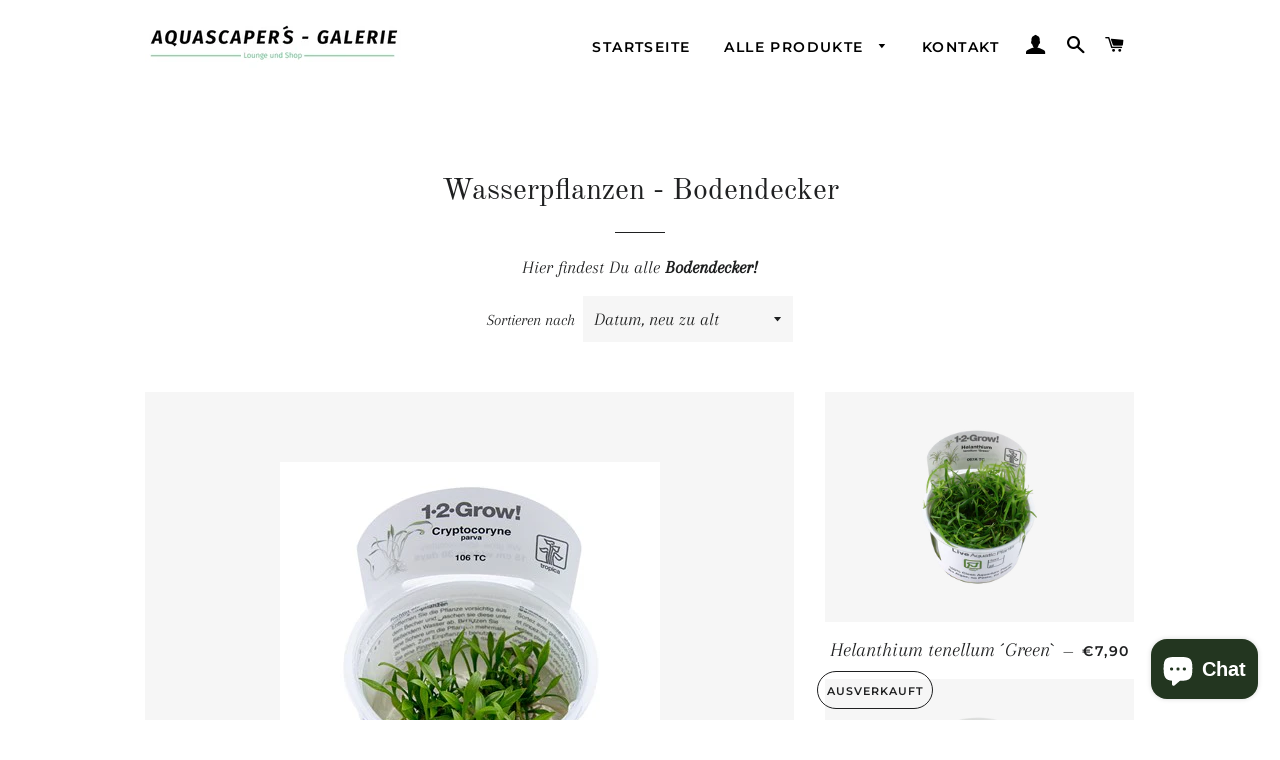

--- FILE ---
content_type: text/html; charset=utf-8
request_url: https://aquascapersgalerie.de/collections/wasserpflanzen-bodendecker
body_size: 75588
content:
<!doctype html>
<html class="no-js" lang="de">
<head>

    

    

    

    


  <!-- Basic page needs ================================================== -->
  <meta charset="utf-8">
  <meta http-equiv="X-UA-Compatible" content="IE=edge,chrome=1">
  
    <link rel="shortcut icon" href="//aquascapersgalerie.de/cdn/shop/files/Galerielogo2_2_32x32.jpg?v=1613734504" type="image/png" />
  
  <!-- Title and description ================================================== -->
  <title>
  Wasserpflanzen - Bodendecker &ndash; AquaScaper´s - Galerie
  </title>
  
  <meta name="description" content="Hier findest Du alle ﻿Bodendecker!">
  
  <!-- Helpers ================================================== -->
  <!-- /snippets/social-meta-tags.liquid -->




<meta property="og:site_name" content="AquaScaper´s - Galerie">
<meta property="og:url" content="https://aquascapersgalerie.de/collections/wasserpflanzen-bodendecker">
<meta property="og:title" content="Wasserpflanzen - Bodendecker">
<meta property="og:type" content="product.group">
<meta property="og:description" content="Hier findest Du alle ﻿Bodendecker!">

<meta property="og:image" content="http://aquascapersgalerie.de/cdn/shop/collections/Wasserpflanzen_Bodendecker_1200x1200.jpg?v=1592835975">
<meta property="og:image:secure_url" content="https://aquascapersgalerie.de/cdn/shop/collections/Wasserpflanzen_Bodendecker_1200x1200.jpg?v=1592835975">


<meta name="twitter:card" content="summary_large_image">
<meta name="twitter:title" content="Wasserpflanzen - Bodendecker">
<meta name="twitter:description" content="Hier findest Du alle ﻿Bodendecker!">

  <link rel="canonical" href="https://aquascapersgalerie.de/collections/wasserpflanzen-bodendecker">
  <meta name="viewport" content="width=device-width,initial-scale=1,shrink-to-fit=no">
  <meta name="theme-color" content="#1f2021">
  <!-- CSS ================================================== -->
  <link href="//aquascapersgalerie.de/cdn/shop/t/4/assets/timber.scss.css?v=99180085869182142281763653928" rel="stylesheet" type="text/css" media="all" />
  <link href="//aquascapersgalerie.de/cdn/shop/t/4/assets/theme.scss.css?v=131111310826066406971763653929" rel="stylesheet" type="text/css" media="all" />
  <!-- Sections ================================================== -->
  <script>
    window.theme = window.theme || {};
    theme.strings = {
      zoomClose: "Schließen (Esc)",
      zoomPrev: "Vorige (Linke Pfeiltaste)",
      zoomNext: "Nächste (Rechte Pfeiltaste)",
      moneyFormat: "€{{amount_with_comma_separator}}",
      addressError: "Kann die Adresse nicht finden",
      addressNoResults: "Keine Ergebnisse für diese Adresse",
      addressQueryLimit: "Sie haben die Nutzungsgrenze der Google-API überschritten. Sie sollten über ein Upgrade auf einen \u003ca href=\"https:\/\/developers.google.com\/maps\/premium\/usage-limits\"\u003ePremium-Plan\u003c\/a\u003e nachdenken.",
      authError: "Es gab ein Problem bei der Authentifizierung Ihres Google Maps-Kontos.",
      cartEmpty: "Ihr Warenkorb ist im Moment leer.",
      cartCookie: "Aktivieren Sie Cookies, um den Warenkorb benutzen zu können",
      cartSavings: "Sie sparen [savings]",
      productSlideLabel: "Schieber [slide_number] von [slide_max]."
    };
    theme.settings = {
      cartType: "page",
      gridType: null
    };
  </script>
  <script src="//aquascapersgalerie.de/cdn/shop/t/4/assets/jquery-2.2.3.min.js?v=58211863146907186831590486726" type="text/javascript"></script>
  <script src="//aquascapersgalerie.de/cdn/shop/t/4/assets/lazysizes.min.js?v=155223123402716617051590486727" async="async"></script>
  <script src="//aquascapersgalerie.de/cdn/shop/t/4/assets/theme.js?v=114295768192348641321590486739" defer="defer"></script>
  <!-- Header hook for plugins ================================================== -->
  <script>window.performance && window.performance.mark && window.performance.mark('shopify.content_for_header.start');</script><meta name="google-site-verification" content="kDhIKFR54N3kpqHj0AjpR1tY9svmM81gLrUFZiLVIrU">
<meta id="shopify-digital-wallet" name="shopify-digital-wallet" content="/27674706038/digital_wallets/dialog">
<meta name="shopify-checkout-api-token" content="914bde66330907b870566d3dd02aed70">
<meta id="in-context-paypal-metadata" data-shop-id="27674706038" data-venmo-supported="false" data-environment="production" data-locale="de_DE" data-paypal-v4="true" data-currency="EUR">
<link rel="alternate" type="application/atom+xml" title="Feed" href="/collections/wasserpflanzen-bodendecker.atom" />
<link rel="alternate" type="application/json+oembed" href="https://aquascapersgalerie.de/collections/wasserpflanzen-bodendecker.oembed">
<script async="async" src="/checkouts/internal/preloads.js?locale=de-DE"></script>
<link rel="preconnect" href="https://shop.app" crossorigin="anonymous">
<script async="async" src="https://shop.app/checkouts/internal/preloads.js?locale=de-DE&shop_id=27674706038" crossorigin="anonymous"></script>
<script id="apple-pay-shop-capabilities" type="application/json">{"shopId":27674706038,"countryCode":"DE","currencyCode":"EUR","merchantCapabilities":["supports3DS"],"merchantId":"gid:\/\/shopify\/Shop\/27674706038","merchantName":"AquaScaper´s - Galerie","requiredBillingContactFields":["postalAddress","email","phone"],"requiredShippingContactFields":["postalAddress","email","phone"],"shippingType":"shipping","supportedNetworks":["visa","maestro","masterCard","amex"],"total":{"type":"pending","label":"AquaScaper´s - Galerie","amount":"1.00"},"shopifyPaymentsEnabled":true,"supportsSubscriptions":true}</script>
<script id="shopify-features" type="application/json">{"accessToken":"914bde66330907b870566d3dd02aed70","betas":["rich-media-storefront-analytics"],"domain":"aquascapersgalerie.de","predictiveSearch":true,"shopId":27674706038,"locale":"de"}</script>
<script>var Shopify = Shopify || {};
Shopify.shop = "aquascaper-s-galerie.myshopify.com";
Shopify.locale = "de";
Shopify.currency = {"active":"EUR","rate":"1.0"};
Shopify.country = "DE";
Shopify.theme = {"name":"Brooklyn","id":81425596534,"schema_name":"Brooklyn","schema_version":"16.0.9","theme_store_id":730,"role":"main"};
Shopify.theme.handle = "null";
Shopify.theme.style = {"id":null,"handle":null};
Shopify.cdnHost = "aquascapersgalerie.de/cdn";
Shopify.routes = Shopify.routes || {};
Shopify.routes.root = "/";</script>
<script type="module">!function(o){(o.Shopify=o.Shopify||{}).modules=!0}(window);</script>
<script>!function(o){function n(){var o=[];function n(){o.push(Array.prototype.slice.apply(arguments))}return n.q=o,n}var t=o.Shopify=o.Shopify||{};t.loadFeatures=n(),t.autoloadFeatures=n()}(window);</script>
<script>
  window.ShopifyPay = window.ShopifyPay || {};
  window.ShopifyPay.apiHost = "shop.app\/pay";
  window.ShopifyPay.redirectState = null;
</script>
<script id="shop-js-analytics" type="application/json">{"pageType":"collection"}</script>
<script defer="defer" async type="module" src="//aquascapersgalerie.de/cdn/shopifycloud/shop-js/modules/v2/client.init-shop-cart-sync_B5iHkXCa.de.esm.js"></script>
<script defer="defer" async type="module" src="//aquascapersgalerie.de/cdn/shopifycloud/shop-js/modules/v2/chunk.common_ChSzZR1-.esm.js"></script>
<script type="module">
  await import("//aquascapersgalerie.de/cdn/shopifycloud/shop-js/modules/v2/client.init-shop-cart-sync_B5iHkXCa.de.esm.js");
await import("//aquascapersgalerie.de/cdn/shopifycloud/shop-js/modules/v2/chunk.common_ChSzZR1-.esm.js");

  window.Shopify.SignInWithShop?.initShopCartSync?.({"fedCMEnabled":true,"windoidEnabled":true});

</script>
<script>
  window.Shopify = window.Shopify || {};
  if (!window.Shopify.featureAssets) window.Shopify.featureAssets = {};
  window.Shopify.featureAssets['shop-js'] = {"shop-cart-sync":["modules/v2/client.shop-cart-sync_CZbpppAt.de.esm.js","modules/v2/chunk.common_ChSzZR1-.esm.js"],"init-fed-cm":["modules/v2/client.init-fed-cm_BjsYyNz2.de.esm.js","modules/v2/chunk.common_ChSzZR1-.esm.js"],"init-shop-email-lookup-coordinator":["modules/v2/client.init-shop-email-lookup-coordinator_SCeCZ0fz.de.esm.js","modules/v2/chunk.common_ChSzZR1-.esm.js"],"init-shop-cart-sync":["modules/v2/client.init-shop-cart-sync_B5iHkXCa.de.esm.js","modules/v2/chunk.common_ChSzZR1-.esm.js"],"shop-cash-offers":["modules/v2/client.shop-cash-offers_BEgLgRdm.de.esm.js","modules/v2/chunk.common_ChSzZR1-.esm.js","modules/v2/chunk.modal_B1KdTSbD.esm.js"],"shop-toast-manager":["modules/v2/client.shop-toast-manager_CSG_3kge.de.esm.js","modules/v2/chunk.common_ChSzZR1-.esm.js"],"init-windoid":["modules/v2/client.init-windoid_CHbfXZTn.de.esm.js","modules/v2/chunk.common_ChSzZR1-.esm.js"],"shop-button":["modules/v2/client.shop-button_mnoue01o.de.esm.js","modules/v2/chunk.common_ChSzZR1-.esm.js"],"avatar":["modules/v2/client.avatar_BTnouDA3.de.esm.js"],"init-customer-accounts-sign-up":["modules/v2/client.init-customer-accounts-sign-up_7uVXKjME.de.esm.js","modules/v2/client.shop-login-button_T1reLV-8.de.esm.js","modules/v2/chunk.common_ChSzZR1-.esm.js","modules/v2/chunk.modal_B1KdTSbD.esm.js"],"pay-button":["modules/v2/client.pay-button_V7TYhyrU.de.esm.js","modules/v2/chunk.common_ChSzZR1-.esm.js"],"init-shop-for-new-customer-accounts":["modules/v2/client.init-shop-for-new-customer-accounts_CYjtAcsS.de.esm.js","modules/v2/client.shop-login-button_T1reLV-8.de.esm.js","modules/v2/chunk.common_ChSzZR1-.esm.js","modules/v2/chunk.modal_B1KdTSbD.esm.js"],"shop-login-button":["modules/v2/client.shop-login-button_T1reLV-8.de.esm.js","modules/v2/chunk.common_ChSzZR1-.esm.js","modules/v2/chunk.modal_B1KdTSbD.esm.js"],"shop-follow-button":["modules/v2/client.shop-follow-button_C6XDAJtE.de.esm.js","modules/v2/chunk.common_ChSzZR1-.esm.js","modules/v2/chunk.modal_B1KdTSbD.esm.js"],"init-customer-accounts":["modules/v2/client.init-customer-accounts_CuytH46E.de.esm.js","modules/v2/client.shop-login-button_T1reLV-8.de.esm.js","modules/v2/chunk.common_ChSzZR1-.esm.js","modules/v2/chunk.modal_B1KdTSbD.esm.js"],"lead-capture":["modules/v2/client.lead-capture_B-EbKerI.de.esm.js","modules/v2/chunk.common_ChSzZR1-.esm.js","modules/v2/chunk.modal_B1KdTSbD.esm.js"],"checkout-modal":["modules/v2/client.checkout-modal_yaEm7YsP.de.esm.js","modules/v2/chunk.common_ChSzZR1-.esm.js","modules/v2/chunk.modal_B1KdTSbD.esm.js"],"shop-login":["modules/v2/client.shop-login_Bw5R0XFm.de.esm.js","modules/v2/chunk.common_ChSzZR1-.esm.js","modules/v2/chunk.modal_B1KdTSbD.esm.js"],"payment-terms":["modules/v2/client.payment-terms_D8dr58yE.de.esm.js","modules/v2/chunk.common_ChSzZR1-.esm.js","modules/v2/chunk.modal_B1KdTSbD.esm.js"]};
</script>
<script>(function() {
  var isLoaded = false;
  function asyncLoad() {
    if (isLoaded) return;
    isLoaded = true;
    var urls = ["\/\/cdn.shopify.com\/proxy\/4e0c29628ea379159e1a90e538aca4c9ccb46fc54818597860aa506819546b5c\/api.goaffpro.com\/loader.js?shop=aquascaper-s-galerie.myshopify.com\u0026sp-cache-control=cHVibGljLCBtYXgtYWdlPTkwMA"];
    for (var i = 0; i < urls.length; i++) {
      var s = document.createElement('script');
      s.type = 'text/javascript';
      s.async = true;
      s.src = urls[i];
      var x = document.getElementsByTagName('script')[0];
      x.parentNode.insertBefore(s, x);
    }
  };
  if(window.attachEvent) {
    window.attachEvent('onload', asyncLoad);
  } else {
    window.addEventListener('load', asyncLoad, false);
  }
})();</script>
<script id="__st">var __st={"a":27674706038,"offset":3600,"reqid":"5912e39e-d562-420e-ab93-d070696d3e6a-1768591189","pageurl":"aquascapersgalerie.de\/collections\/wasserpflanzen-bodendecker","u":"44b6c2384811","p":"collection","rtyp":"collection","rid":164538777718};</script>
<script>window.ShopifyPaypalV4VisibilityTracking = true;</script>
<script id="captcha-bootstrap">!function(){'use strict';const t='contact',e='account',n='new_comment',o=[[t,t],['blogs',n],['comments',n],[t,'customer']],c=[[e,'customer_login'],[e,'guest_login'],[e,'recover_customer_password'],[e,'create_customer']],r=t=>t.map((([t,e])=>`form[action*='/${t}']:not([data-nocaptcha='true']) input[name='form_type'][value='${e}']`)).join(','),a=t=>()=>t?[...document.querySelectorAll(t)].map((t=>t.form)):[];function s(){const t=[...o],e=r(t);return a(e)}const i='password',u='form_key',d=['recaptcha-v3-token','g-recaptcha-response','h-captcha-response',i],f=()=>{try{return window.sessionStorage}catch{return}},m='__shopify_v',_=t=>t.elements[u];function p(t,e,n=!1){try{const o=window.sessionStorage,c=JSON.parse(o.getItem(e)),{data:r}=function(t){const{data:e,action:n}=t;return t[m]||n?{data:e,action:n}:{data:t,action:n}}(c);for(const[e,n]of Object.entries(r))t.elements[e]&&(t.elements[e].value=n);n&&o.removeItem(e)}catch(o){console.error('form repopulation failed',{error:o})}}const l='form_type',E='cptcha';function T(t){t.dataset[E]=!0}const w=window,h=w.document,L='Shopify',v='ce_forms',y='captcha';let A=!1;((t,e)=>{const n=(g='f06e6c50-85a8-45c8-87d0-21a2b65856fe',I='https://cdn.shopify.com/shopifycloud/storefront-forms-hcaptcha/ce_storefront_forms_captcha_hcaptcha.v1.5.2.iife.js',D={infoText:'Durch hCaptcha geschützt',privacyText:'Datenschutz',termsText:'Allgemeine Geschäftsbedingungen'},(t,e,n)=>{const o=w[L][v],c=o.bindForm;if(c)return c(t,g,e,D).then(n);var r;o.q.push([[t,g,e,D],n]),r=I,A||(h.body.append(Object.assign(h.createElement('script'),{id:'captcha-provider',async:!0,src:r})),A=!0)});var g,I,D;w[L]=w[L]||{},w[L][v]=w[L][v]||{},w[L][v].q=[],w[L][y]=w[L][y]||{},w[L][y].protect=function(t,e){n(t,void 0,e),T(t)},Object.freeze(w[L][y]),function(t,e,n,w,h,L){const[v,y,A,g]=function(t,e,n){const i=e?o:[],u=t?c:[],d=[...i,...u],f=r(d),m=r(i),_=r(d.filter((([t,e])=>n.includes(e))));return[a(f),a(m),a(_),s()]}(w,h,L),I=t=>{const e=t.target;return e instanceof HTMLFormElement?e:e&&e.form},D=t=>v().includes(t);t.addEventListener('submit',(t=>{const e=I(t);if(!e)return;const n=D(e)&&!e.dataset.hcaptchaBound&&!e.dataset.recaptchaBound,o=_(e),c=g().includes(e)&&(!o||!o.value);(n||c)&&t.preventDefault(),c&&!n&&(function(t){try{if(!f())return;!function(t){const e=f();if(!e)return;const n=_(t);if(!n)return;const o=n.value;o&&e.removeItem(o)}(t);const e=Array.from(Array(32),(()=>Math.random().toString(36)[2])).join('');!function(t,e){_(t)||t.append(Object.assign(document.createElement('input'),{type:'hidden',name:u})),t.elements[u].value=e}(t,e),function(t,e){const n=f();if(!n)return;const o=[...t.querySelectorAll(`input[type='${i}']`)].map((({name:t})=>t)),c=[...d,...o],r={};for(const[a,s]of new FormData(t).entries())c.includes(a)||(r[a]=s);n.setItem(e,JSON.stringify({[m]:1,action:t.action,data:r}))}(t,e)}catch(e){console.error('failed to persist form',e)}}(e),e.submit())}));const S=(t,e)=>{t&&!t.dataset[E]&&(n(t,e.some((e=>e===t))),T(t))};for(const o of['focusin','change'])t.addEventListener(o,(t=>{const e=I(t);D(e)&&S(e,y())}));const B=e.get('form_key'),M=e.get(l),P=B&&M;t.addEventListener('DOMContentLoaded',(()=>{const t=y();if(P)for(const e of t)e.elements[l].value===M&&p(e,B);[...new Set([...A(),...v().filter((t=>'true'===t.dataset.shopifyCaptcha))])].forEach((e=>S(e,t)))}))}(h,new URLSearchParams(w.location.search),n,t,e,['guest_login'])})(!0,!0)}();</script>
<script integrity="sha256-4kQ18oKyAcykRKYeNunJcIwy7WH5gtpwJnB7kiuLZ1E=" data-source-attribution="shopify.loadfeatures" defer="defer" src="//aquascapersgalerie.de/cdn/shopifycloud/storefront/assets/storefront/load_feature-a0a9edcb.js" crossorigin="anonymous"></script>
<script crossorigin="anonymous" defer="defer" src="//aquascapersgalerie.de/cdn/shopifycloud/storefront/assets/shopify_pay/storefront-65b4c6d7.js?v=20250812"></script>
<script data-source-attribution="shopify.dynamic_checkout.dynamic.init">var Shopify=Shopify||{};Shopify.PaymentButton=Shopify.PaymentButton||{isStorefrontPortableWallets:!0,init:function(){window.Shopify.PaymentButton.init=function(){};var t=document.createElement("script");t.src="https://aquascapersgalerie.de/cdn/shopifycloud/portable-wallets/latest/portable-wallets.de.js",t.type="module",document.head.appendChild(t)}};
</script>
<script data-source-attribution="shopify.dynamic_checkout.buyer_consent">
  function portableWalletsHideBuyerConsent(e){var t=document.getElementById("shopify-buyer-consent"),n=document.getElementById("shopify-subscription-policy-button");t&&n&&(t.classList.add("hidden"),t.setAttribute("aria-hidden","true"),n.removeEventListener("click",e))}function portableWalletsShowBuyerConsent(e){var t=document.getElementById("shopify-buyer-consent"),n=document.getElementById("shopify-subscription-policy-button");t&&n&&(t.classList.remove("hidden"),t.removeAttribute("aria-hidden"),n.addEventListener("click",e))}window.Shopify?.PaymentButton&&(window.Shopify.PaymentButton.hideBuyerConsent=portableWalletsHideBuyerConsent,window.Shopify.PaymentButton.showBuyerConsent=portableWalletsShowBuyerConsent);
</script>
<script data-source-attribution="shopify.dynamic_checkout.cart.bootstrap">document.addEventListener("DOMContentLoaded",(function(){function t(){return document.querySelector("shopify-accelerated-checkout-cart, shopify-accelerated-checkout")}if(t())Shopify.PaymentButton.init();else{new MutationObserver((function(e,n){t()&&(Shopify.PaymentButton.init(),n.disconnect())})).observe(document.body,{childList:!0,subtree:!0})}}));
</script>
<link id="shopify-accelerated-checkout-styles" rel="stylesheet" media="screen" href="https://aquascapersgalerie.de/cdn/shopifycloud/portable-wallets/latest/accelerated-checkout-backwards-compat.css" crossorigin="anonymous">
<style id="shopify-accelerated-checkout-cart">
        #shopify-buyer-consent {
  margin-top: 1em;
  display: inline-block;
  width: 100%;
}

#shopify-buyer-consent.hidden {
  display: none;
}

#shopify-subscription-policy-button {
  background: none;
  border: none;
  padding: 0;
  text-decoration: underline;
  font-size: inherit;
  cursor: pointer;
}

#shopify-subscription-policy-button::before {
  box-shadow: none;
}

      </style>

<script>window.performance && window.performance.mark && window.performance.mark('shopify.content_for_header.end');</script>
  <script src="//aquascapersgalerie.de/cdn/shop/t/4/assets/modernizr.min.js?v=21391054748206432451590486727" type="text/javascript"></script>
  
  
<!-- BEGIN app block: shopify://apps/complianz-gdpr-cookie-consent/blocks/bc-block/e49729f0-d37d-4e24-ac65-e0e2f472ac27 -->

    
    
    
<link id='complianz-css' rel="stylesheet" href=https://cdn.shopify.com/extensions/019a2fb2-ee57-75e6-ac86-acfd14822c1d/gdpr-legal-cookie-74/assets/complainz.css media="print" onload="this.media='all'">
    <style>
        #Compliance-iframe.Compliance-iframe-branded > div.purposes-header,
        #Compliance-iframe.Compliance-iframe-branded > div.cmplc-cmp-header,
        #purposes-container > div.purposes-header,
        #Compliance-cs-banner .Compliance-cs-brand {
            background-color: #ffffff !important;
            color: #000000!important;
        }
        #Compliance-iframe.Compliance-iframe-branded .purposes-header .cmplc-btn-cp ,
        #Compliance-iframe.Compliance-iframe-branded .purposes-header .cmplc-btn-cp:hover,
        #Compliance-iframe.Compliance-iframe-branded .purposes-header .cmplc-btn-back:hover  {
            background-color: #ffffff !important;
            opacity: 1 !important;
        }
        #Compliance-cs-banner .cmplc-toggle .cmplc-toggle-label {
            color: #ffffff!important;
        }
        #Compliance-iframe.Compliance-iframe-branded .purposes-header .cmplc-btn-cp:hover,
        #Compliance-iframe.Compliance-iframe-branded .purposes-header .cmplc-btn-back:hover {
            background-color: #000000!important;
            color: #ffffff!important;
        }
        #Compliance-cs-banner #Compliance-cs-title {
            font-size: 14px !important;
        }
        #Compliance-cs-banner .Compliance-cs-content,
        #Compliance-cs-title,
        .cmplc-toggle-checkbox.granular-control-checkbox span {
            background-color: #ffffff !important;
            color: #000000 !important;
            font-size: 14px !important;
        }
        #Compliance-cs-banner .Compliance-cs-close-btn {
            font-size: 14px !important;
            background-color: #ffffff !important;
        }
        #Compliance-cs-banner .Compliance-cs-opt-group {
            color: #ffffff !important;
        }
        #Compliance-cs-banner .Compliance-cs-opt-group button,
        .Compliance-alert button.Compliance-button-cancel {
            background-color: #4ba733!important;
            color: #ffffff!important;
        }
        #Compliance-cs-banner .Compliance-cs-opt-group button.Compliance-cs-accept-btn,
        #Compliance-cs-banner .Compliance-cs-opt-group button.Compliance-cs-btn-primary,
        .Compliance-alert button.Compliance-button-confirm {
            background-color: #4ba733 !important;
            color: #ffffff !important;
        }
        #Compliance-cs-banner .Compliance-cs-opt-group button.Compliance-cs-reject-btn {
            background-color: #4ba733!important;
            color: #ffffff!important;
        }

        #Compliance-cs-banner .Compliance-banner-content button {
            cursor: pointer !important;
            color: currentColor !important;
            text-decoration: underline !important;
            border: none !important;
            background-color: transparent !important;
            font-size: 100% !important;
            padding: 0 !important;
        }

        #Compliance-cs-banner .Compliance-cs-opt-group button {
            border-radius: 4px !important;
            padding-block: 10px !important;
        }
        @media (min-width: 640px) {
            #Compliance-cs-banner.Compliance-cs-default-floating:not(.Compliance-cs-top):not(.Compliance-cs-center) .Compliance-cs-container, #Compliance-cs-banner.Compliance-cs-default-floating:not(.Compliance-cs-bottom):not(.Compliance-cs-center) .Compliance-cs-container, #Compliance-cs-banner.Compliance-cs-default-floating.Compliance-cs-center:not(.Compliance-cs-top):not(.Compliance-cs-bottom) .Compliance-cs-container {
                width: 560px !important;
            }
            #Compliance-cs-banner.Compliance-cs-default-floating:not(.Compliance-cs-top):not(.Compliance-cs-center) .Compliance-cs-opt-group, #Compliance-cs-banner.Compliance-cs-default-floating:not(.Compliance-cs-bottom):not(.Compliance-cs-center) .Compliance-cs-opt-group, #Compliance-cs-banner.Compliance-cs-default-floating.Compliance-cs-center:not(.Compliance-cs-top):not(.Compliance-cs-bottom) .Compliance-cs-opt-group {
                flex-direction: row !important;
            }
            #Compliance-cs-banner .Compliance-cs-opt-group button:not(:last-of-type),
            #Compliance-cs-banner .Compliance-cs-opt-group button {
                margin-right: 4px !important;
            }
            #Compliance-cs-banner .Compliance-cs-container .Compliance-cs-brand {
                position: absolute !important;
                inset-block-start: 6px;
            }
        }
        #Compliance-cs-banner.Compliance-cs-default-floating:not(.Compliance-cs-top):not(.Compliance-cs-center) .Compliance-cs-opt-group > div, #Compliance-cs-banner.Compliance-cs-default-floating:not(.Compliance-cs-bottom):not(.Compliance-cs-center) .Compliance-cs-opt-group > div, #Compliance-cs-banner.Compliance-cs-default-floating.Compliance-cs-center:not(.Compliance-cs-top):not(.Compliance-cs-bottom) .Compliance-cs-opt-group > div {
            flex-direction: row-reverse;
            width: 100% !important;
        }

        .Compliance-cs-brand-badge-outer, .Compliance-cs-brand-badge, #Compliance-cs-banner.Compliance-cs-default-floating.Compliance-cs-bottom .Compliance-cs-brand-badge-outer,
        #Compliance-cs-banner.Compliance-cs-default.Compliance-cs-bottom .Compliance-cs-brand-badge-outer,
        #Compliance-cs-banner.Compliance-cs-default:not(.Compliance-cs-left) .Compliance-cs-brand-badge-outer,
        #Compliance-cs-banner.Compliance-cs-default-floating:not(.Compliance-cs-left) .Compliance-cs-brand-badge-outer {
            display: none !important
        }

        #Compliance-cs-banner:not(.Compliance-cs-top):not(.Compliance-cs-bottom) .Compliance-cs-container.Compliance-cs-themed {
            flex-direction: row !important;
        }

        #Compliance-cs-banner #Compliance-cs-title,
        #Compliance-cs-banner #Compliance-cs-custom-title {
            justify-self: center !important;
            font-size: 14px !important;
            font-family: -apple-system,sans-serif !important;
            margin-inline: auto !important;
            width: 55% !important;
            text-align: center;
            font-weight: 600;
            visibility: unset;
        }

        @media (max-width: 640px) {
            #Compliance-cs-banner #Compliance-cs-title,
            #Compliance-cs-banner #Compliance-cs-custom-title {
                display: block;
            }
        }

        #Compliance-cs-banner .Compliance-cs-brand img {
            max-width: 110px !important;
            min-height: 32px !important;
        }
        #Compliance-cs-banner .Compliance-cs-container .Compliance-cs-brand {
            background: none !important;
            padding: 0px !important;
            margin-block-start:10px !important;
            margin-inline-start:16px !important;
        }

        #Compliance-cs-banner .Compliance-cs-opt-group button {
            padding-inline: 4px !important;
        }

    </style>
    
    
    
    

    <script type="text/javascript">
        function loadScript(src) {
            return new Promise((resolve, reject) => {
                const s = document.createElement("script");
                s.src = src;
                s.charset = "UTF-8";
                s.onload = resolve;
                s.onerror = reject;
                document.head.appendChild(s);
            });
        }

        function filterGoogleConsentModeURLs(domainsArray) {
            const googleConsentModeComplianzURls = [
                // 197, # Google Tag Manager:
                {"domain":"s.www.googletagmanager.com", "path":""},
                {"domain":"www.tagmanager.google.com", "path":""},
                {"domain":"www.googletagmanager.com", "path":""},
                {"domain":"googletagmanager.com", "path":""},
                {"domain":"tagassistant.google.com", "path":""},
                {"domain":"tagmanager.google.com", "path":""},

                // 2110, # Google Analytics 4:
                {"domain":"www.analytics.google.com", "path":""},
                {"domain":"www.google-analytics.com", "path":""},
                {"domain":"ssl.google-analytics.com", "path":""},
                {"domain":"google-analytics.com", "path":""},
                {"domain":"analytics.google.com", "path":""},
                {"domain":"region1.google-analytics.com", "path":""},
                {"domain":"region1.analytics.google.com", "path":""},
                {"domain":"*.google-analytics.com", "path":""},
                {"domain":"www.googletagmanager.com", "path":"/gtag/js?id=G"},
                {"domain":"googletagmanager.com", "path":"/gtag/js?id=UA"},
                {"domain":"www.googletagmanager.com", "path":"/gtag/js?id=UA"},
                {"domain":"googletagmanager.com", "path":"/gtag/js?id=G"},

                // 177, # Google Ads conversion tracking:
                {"domain":"googlesyndication.com", "path":""},
                {"domain":"media.admob.com", "path":""},
                {"domain":"gmodules.com", "path":""},
                {"domain":"ad.ytsa.net", "path":""},
                {"domain":"dartmotif.net", "path":""},
                {"domain":"dmtry.com", "path":""},
                {"domain":"go.channelintelligence.com", "path":""},
                {"domain":"googleusercontent.com", "path":""},
                {"domain":"googlevideo.com", "path":""},
                {"domain":"gvt1.com", "path":""},
                {"domain":"links.channelintelligence.com", "path":""},
                {"domain":"obrasilinteirojoga.com.br", "path":""},
                {"domain":"pcdn.tcgmsrv.net", "path":""},
                {"domain":"rdr.tag.channelintelligence.com", "path":""},
                {"domain":"static.googleadsserving.cn", "path":""},
                {"domain":"studioapi.doubleclick.com", "path":""},
                {"domain":"teracent.net", "path":""},
                {"domain":"ttwbs.channelintelligence.com", "path":""},
                {"domain":"wtb.channelintelligence.com", "path":""},
                {"domain":"youknowbest.com", "path":""},
                {"domain":"doubleclick.net", "path":""},
                {"domain":"redirector.gvt1.com", "path":""},

                //116, # Google Ads Remarketing
                {"domain":"googlesyndication.com", "path":""},
                {"domain":"media.admob.com", "path":""},
                {"domain":"gmodules.com", "path":""},
                {"domain":"ad.ytsa.net", "path":""},
                {"domain":"dartmotif.net", "path":""},
                {"domain":"dmtry.com", "path":""},
                {"domain":"go.channelintelligence.com", "path":""},
                {"domain":"googleusercontent.com", "path":""},
                {"domain":"googlevideo.com", "path":""},
                {"domain":"gvt1.com", "path":""},
                {"domain":"links.channelintelligence.com", "path":""},
                {"domain":"obrasilinteirojoga.com.br", "path":""},
                {"domain":"pcdn.tcgmsrv.net", "path":""},
                {"domain":"rdr.tag.channelintelligence.com", "path":""},
                {"domain":"static.googleadsserving.cn", "path":""},
                {"domain":"studioapi.doubleclick.com", "path":""},
                {"domain":"teracent.net", "path":""},
                {"domain":"ttwbs.channelintelligence.com", "path":""},
                {"domain":"wtb.channelintelligence.com", "path":""},
                {"domain":"youknowbest.com", "path":""},
                {"domain":"doubleclick.net", "path":""},
                {"domain":"redirector.gvt1.com", "path":""}
            ];

            if (!Array.isArray(domainsArray)) { 
                return [];
            }

            const blockedPairs = new Map();
            for (const rule of googleConsentModeComplianzURls) {
                if (!blockedPairs.has(rule.domain)) {
                    blockedPairs.set(rule.domain, new Set());
                }
                blockedPairs.get(rule.domain).add(rule.path);
            }

            return domainsArray.filter(item => {
                const paths = blockedPairs.get(item.d);
                return !(paths && paths.has(item.p));
            });
        }

        function setupAutoblockingByDomain() {
            // autoblocking by domain
            const autoblockByDomainArray = [];
            const prefixID = '10000' // to not get mixed with real metis ids
            let cmpBlockerDomains = []
            let cmpCmplcVendorsPurposes = {}
            let counter = 1
            for (const object of autoblockByDomainArray) {
                cmpBlockerDomains.push({
                    d: object.d,
                    p: object.path,
                    v: prefixID + counter,
                });
                counter++;
            }
            
            counter = 1
            for (const object of autoblockByDomainArray) {
                cmpCmplcVendorsPurposes[prefixID + counter] = object?.p ?? '1';
                counter++;
            }

            Object.defineProperty(window, "cmp_cmplc_vendors_purposes", {
                get() {
                    return cmpCmplcVendorsPurposes;
                },
                set(value) {
                    cmpCmplcVendorsPurposes = { ...cmpCmplcVendorsPurposes, ...value };
                }
            });
            const basicGmc = true;


            Object.defineProperty(window, "cmp_importblockerdomains", {
                get() {
                    if (basicGmc) {
                        return filterGoogleConsentModeURLs(cmpBlockerDomains);
                    }
                    return cmpBlockerDomains;
                },
                set(value) {
                    cmpBlockerDomains = [ ...cmpBlockerDomains, ...value ];
                }
            });
        }

        function enforceRejectionRecovery() {
            const base = (window._cmplc = window._cmplc || {});
            const featuresHolder = {};

            function lockFlagOn(holder) {
                const desc = Object.getOwnPropertyDescriptor(holder, 'rejection_recovery');
                if (!desc) {
                    Object.defineProperty(holder, 'rejection_recovery', {
                        get() { return true; },
                        set(_) { /* ignore */ },
                        enumerable: true,
                        configurable: false
                    });
                }
                return holder;
            }

            Object.defineProperty(base, 'csFeatures', {
                configurable: false,
                enumerable: true,
                get() {
                    return featuresHolder;
                },
                set(obj) {
                    if (obj && typeof obj === 'object') {
                        Object.keys(obj).forEach(k => {
                            if (k !== 'rejection_recovery') {
                                featuresHolder[k] = obj[k];
                            }
                        });
                    }
                    // we lock it, it won't try to redefine
                    lockFlagOn(featuresHolder);
                }
            });

            // Ensure an object is exposed even if read early
            if (!('csFeatures' in base)) {
                base.csFeatures = {};
            } else {
                // If someone already set it synchronously, merge and lock now.
                base.csFeatures = base.csFeatures;
            }
        }

        function splitDomains(joinedString) {
            if (!joinedString) {
                return []; // empty string -> empty array
            }
            return joinedString.split(";");
        }

        function setupWhitelist() {
            // Whitelist by domain:
            const whitelistString = "";
            const whitelist_array = [...splitDomains(whitelistString)];
            if (Array.isArray(window?.cmp_block_ignoredomains)) {
                window.cmp_block_ignoredomains = [...whitelist_array, ...window.cmp_block_ignoredomains];
            }
        }

        async function initCompliance() {
            const currentCsConfiguration = {"siteId":4358382,"cookiePolicyIds":{"en":29424731},"banner":{"acceptButtonDisplay":true,"rejectButtonDisplay":true,"customizeButtonDisplay":true,"position":"float-center","backgroundOverlay":false,"fontSize":"14px","content":"","acceptButtonCaption":"","rejectButtonCaption":"","customizeButtonCaption":"","backgroundColor":"#ffffff","textColor":"#000000","acceptButtonColor":"#4ba733","acceptButtonCaptionColor":"#ffffff","rejectButtonColor":"#4ba733","rejectButtonCaptionColor":"#ffffff","customizeButtonColor":"#4ba733","customizeButtonCaptionColor":"#ffffff","logo":"data:image\/png;base64,iVBORw0KGgoAAAANSUhEUgAAAfQAAAFNCAYAAAD2E503AAAgAElEQVR4XuxdB6Db1Ln+ve\/IIgTCLruUWUbZhYSyAoQZZqG8tg9ooS0bWlbCHmWvQqEtpQUeZQcom4RA2DshQCEECgQIIfMu27L8vv9IsmVf2ZY8ZfsXTe+9snR0zneO9Z1\/B9I4SA5BQBAQBAQBQUAQaGoEAkLoTT1\/[base64]\/eU43r8mct\/3N5\/g+PpzuJ1wbD6QpFEBHdJ3CgRCNjIygLdZcn3Zce3MaHRxG3RSmKIUoghYC6TDpqRQFwyG+NdM4hqL6xc8I4V8Kf4UyT\/bjLEifBAFBoJ0QEEJvp9mu51hN5o0HUvRhfC6d\/NSNNHdIH3Wk4+hFFyVB5qBOCiqGNGkSPwyeTqv\/1GGvNAAm5dIDfJ\/6KEPqfM6ic+s2tGCVKUjjU3C5aiwQUBuIWDqF7UWaktwHEH0kqVM6laZoMALSD9IaHcvRweuPoe1W3ohGg+4VcaeZxs1DtccUr36RQxAQBASBhiMghN7wKWjNDsRBdjGQ9qmv\/JWm9r1PqRAIU4nqIMZAMjNoJuKkInSTiEvUCnKqJZR\/zumamGY8Gr0wNgM2IubHK00CUzRzfzphXIz+Khkcv4aTUdp12Y3o+O0PphEUoy4N5B7kf605fzIqQUAQaD4EhNCbb85822OWqll6VvJ2MkUHTf0jfRz6itLhIIg0QFEN\/w+SZy40SDXD4jUndKUJ4Gda6n09QimcTIHNmZPDKfQLxJ3iPQfIXZ0DqeMLAikeJ6BpCOP6ABM9NAxDe0N07fjjaaPoqoaaPo\/ZLcWD2r9Yg7XsAr6dQemYICAINDMCQujNPHu+6zvLv0GQXor++ek0uvK\/DyttOpOi4sEMfztX7LVL1qWq+pYrqRfrQyFJ39oMWPeyFM9jikCC7w8GaIVFIbpg92Np2xFrQboHvfMF2LSkMXhjA0BqsxD23XxJhwQBQaCVEBBCb6XZbOBYlDU5BQkXRBbX++knL0yCtJukNLTrLAnbtOpFid2N+rzeG4OAnrsBUap7ReoYs\/lZMhikTox146616E87H0fd6c6Mdx+b3lmlL+r5Bi5QebQg0AYICKG3wSTXZYg2zrvwo\/vp4bnP04CuQU0dAfm1FqHnSOqsnsfYeYxB6Op5QxIJRKm7P0q373cmfS88Ajwegdqe4EUvhyAgCAgCtUNACL122LZVy0oAZfs0ftnh2dOoP8pBXcbRCPV5\/nOr2Qe7Ct5Sq+eYC0zpXYc33bKJTrpr33No5fQIGgAgXexhx\/526GAzmtRVv3my7XGCCmzjHH\/Eh\/gKttXXXwbrEwSE0H0yEa3RDY47C9CWU09E5FeWrqpJpk44FWq\/Vjb5fJt6oU1LGjHvKdghAvC0W6G\/ix45+Eqo4kPw6g9AZtfAf81jVbc2ZwE4D8LOAPJmyrai\/lWiATgY8g\/E+Qult8bXWUbRdAgIoTfdlPm0w5baGS\/0LaadbGSTyTsaQezVtsnzkPJt6vZh2p\/HSXP6wW5RxLcz+bFKfrPY2nTrLidRKBVG1FszyehGWh0NMfo8Lp5e9iPgc\/y3onYV5o9QP8uz36dLVbolCLQqAkLorTqz9R5Xxo6coq2mnYIsakLoHAIX4XA49nhnzzjlTRenDuqks7Y5kiaM2rLes1T28ywTwQBm9oZ376O7ZjxBvSGN+ln\/Dom9MxGl73WuQBfudgxt1rUKiL15tA9lgyI3CgI+Q0AI3WcT0qzdMeKuoXANaLTlC6cboVtKahscolZMUnejPi\/UroWdm2dW2gfrfif1u9v+DevroCkH\/pGigZhKJctIsco6yOKvD4R3wy\/CTMYDb\/6\/fPIkXfrOfehbgqxUvHbMVVIeaCOG9hE9ePh1tGZwGTMUwAeDadYvlvRbEPCAgBC6B7Dk0sIIKHWrSq2aoi2fOxXCqCGhuyFXe6vtROgaJNswPOIn\/uBQOmjVbRHyF0KCG8SsI6seFPKNX26Y1BTs\/YFUgvZ+9HyaFf8MyXY0SsI\/IqC2INmDXSDD2AGw70QaefB5XNeP\/Q3tMmpTI4e+HIKAIFBzBITQaw5xmzxACeL8fxptO\/U0SoayL3G3JO2V2Bthk8\/fpBSzpxfa0FjjNLzFUxQKhWlYfzdN2\/9i6kdwW5dPYtZV3nyI3Ue\/cA09N+9NlUUvjn8stYfyY\/MxFLalcxpf\/jyIdaAHO+iVA66h5WlYm3wJZJiCQGMREEIvB3+lX4YolZFSrDew\/Vw5DTfvPYZDFHO6TttPOZniSPdqHS1N6FaBGNOykK9cLqrah3lC2da5OAyTpxamqftcQsukhxqJa1TCXG44Vxqu1yrhoc2mRbTnfSdQHPZyzgIYAZFzQh347ud0w\/J35\/S\/IXSe4\/LZctCNsL03D70RGofwoEi3eo1DniMItAsCQuieZ9pyDwJ5q5cxCnmoPJ\/8exsTuhl1zqlOd5h6CvWzuJZ3NILY3T7Tq03dbZrYUlK69TkTIueE74cz2Q3b\/Yp2HroBxFzkwGe7tLXkPK\/Vym7QEXa39f\/9huZ3LEY\/IjlSeSntCLu8cxhbBHvdE9c7kH618d7KiMB+FsbOTw5BQBCoNgJC6GUhmk2fkUQVrwgbD7kyF2dE84M3U1ljqvQmM9sIGGinZ0+npVEAU+BwS7L2293Y4r2Scj7ZliIpN31wG9KWD00mMY9ZkvWgUdvRxK2PUBXqWFI34r7re\/Qiv92a\/zqShoWjWNvIgmc6OpaaF\/6cKZtlej46Uh30\/sE3Kbu7VSm3viORpwkC7YGAEHpZ88yBuET\/\/SpOJ\/\/uTvq\/e36KV1XMF57JZQ2nKjdlCX23p\/[base64]\/p+CRHYADX0AzpEmj6AqbTlQAmQohSwUN+zFrX1jCTHN91bzDSQXPvXFblMZqzmrHsEmnaeX+EfTEhEsogXCwDpWIhtXw+cVay1rEJW866ukr6ZneGXCM0\/FMJJSB\/byczRjnin1+nxto5fBwrAeMQDTuJbGXCwSBchAQQi8HNfMeHW+noLydMggqosR\/j8x7l8796HbjfJ43tFdC57CpE9fZB2JrjGIo9qIzqbEZlmuVY8fAe6pMqLuRzEyxqGXBVyYQJuFAknrj\/TR\/6WL6auF3lNTi9F2yh76JL6aBcJriERB7OoHrUiiJGqYY6p2yJSWBzyIwBjMxa5hrVT\/dYUzVJnTLKS4ZCNE6iWXowX0mghdjFMbmQ+XMr4Mdeq\/7zqSZwS\/gsMdjL5\/QNaS\/nbLr5bTmkBVF5V7B+0ZuFQRKISCEXgqhop+LAtEODzKXs48zfZNaTPu9cB7p7OmuCrYMdpBzS+y8RXhmzMU0Ih1TtuR0DpEN8ikvMlumdwN3RRE8Ez9fzv7aAai4NVoM4nlp7gf04IzHaMbA19Q7LEjhgThIHWTGEr0pmKsmHBLmcGs559XGo\/DYi6mrGUlOGZvAroLbWFlbjp4afyFU39BS1InQj3r2Knpq4VuoHscbGXMjYSLsavzmtSlskl6HhD4SleeUr6RI6BW9deRmQaAQAkLosjaqhgD8muFGxR7\/Gu383O8h6Zr61QoIXUcbd2x9Eq0fWk2lULUCuCxOsNOlnSeyErrFQOZPQ2DPqMKzVhMWQ9n5DNsGSKNsLR5ABMO7Sz6jE6F67h0WJuRHg9c21M\/41BWhVULoHDEBEwP3lgmc1d6jlwynZw69FCBkQ8CqNnkODd34\/mS6\/D8PqFDEEILQ2enTOlyN34IcJoyZ+99E0dDQBgXg1RIlaVsQ8A8CQuj+mYuW6QlLlztOPZP6In1QV0dBkKzORkR1EWl1kHSb4WGdvv\/dcPrH\/udCumuMt3dc9SVBby39mE6ZditC8pKIy0Y2NHAuq+BZFc+\/W+r5\/LFY464kTawh2KZp8\/Da9I9dTkVWOWPToZLT1MgBfgnFadNHjqUO1H1NQrTOT\/daaM54t8S15Ng0wRJ5VzJM7xz2F1XUxtostcxil4EIAj5CQAjdR5PROl1J027PX0RLaT5oMAIvaXaqKqymLib1sTU8nIzS9J0vRDuQWBuhruWoRNMDHaZ26g320e+m\/5ne7JmD3iUpAdYK4YKoFsTvxmjsm5dqEDoLx8mwRhEknzl05bF01g8PxFPCKnlLrSDRMdbt\/nUsfdPVC60Ep6Ut7QxozSVnjIvB4VCHD8Blmx9DB3xvO7XxqJO1oHW+SjISQcADAkLoHsCSS90jcOU799O9i6eThhc6l\/ewH17jxVnl\/OiYC2hZvashToiGdIwxgNA43zprG6B0oL7wAJ34\/J\/[base64]\/[base64]\/AkNaNdDRpuvuTp+jKjx9GXnb4\/Nuyq+WTdbkqeMZCB8myen9k33B6DjXVWWMQYm2AIadXcfINKZ2d7mfr8+iAB8+mnmg\/[base64]\/0f0lnT7mFZi\/5hnojmrLtD4l30oTNfkLHrzeOYukotCocWscZ+YTNm\/[base64]\/jxd\/P49KtUclxNNQGrl1LIc7lYNQmcpuBs+Bq\/scRVRrJZ+7+UsBLlHEBAE6oWAEHq9kG6z53CtNVaNXzn7Ybrnq2lKRWwdpYnbGSxWszMRPjH2AhoCL+9mSDvGRWTZje\/t+H\/poKmXwVMcHuoYB4fzBW3FZVSK2MJWiaKbIc2M+f7d+j+lX645VtTcbfZdk+EKAhYCQuiyFmqCAMcws7f1YsQx7wa1u\/0ol9BZ5d6HRC7bpFelP405pWre3DUBwJC9VQB5WmVII5of7KHdHzsb3u\/[base64]\/tB4DEA\/uS4S2kVfQS83jklLRoVQq\/PopenCAINRkAIvcET0LKPz2QVYz5J0U4vnEVxliJR1CTE4qPt8CKpc+KULsREs2367I2OoL2GbYBsdBFVs7spiItDzsDWX+t9tNfjZ4DUByjNRnUVr541onuJUU8rj\/[base64]\/TUOS+NV6htNDu0xSAm6zhV8nULzk6Geuote0OcrznWP3yyH0\/BlIIFxwlb6h9PT+l6FdTuojhyAgCLQDAkLo7TDLDR4jEzpLpf\/[base64]\/[base64]\/LxLk5ghYYzSC0NEu\/q66LHxk2kjjTqc0MVnwSpH7DXU\/TgI7v4WEY3Sq\/2o7dbPvZbhOEh17s9Vy4+s4+1qD0d13K8fxjZ4\/gIogLb9HFXoDo51yuXQxAQBFoZASH0Vp5dn4xN1V5DFrMkCDYCKb0fHu8\/eelsJYmG4enNec2LSaRuCV0Fg4V1Gr0IZVb3mIS2ubBnnN56fRFt8aPRPkHDuRs6h6tpOp38xs00dcksZH1jWs4ebgmd71B12SHGq7h0FIg5d4Mjae81f4zAOF8rKXw9P9I5QaAZEBBCb4ZZarE+aiCrB+a9QpfOvos69C4Qei558XDLCWlTJbtR0YxQpnS570J0z\/iJ1Mnq9yYgMsPPgKg3ACn938fDD8BG5uwK4BC77yZNbAjSfmdflF7e9xr\/Z9JrsXUuwxEE6o2AEHq9EZfnmclVNPrJs+fTQGwx7L3RQaiUQ+icApVVzXGQYQi\/D+sL0+OIUY\/pHX4vnY7xIzkMaywgXl8+819027znMpsauBs4Osm5IfQAdgJp5JR9dfzV1K13isO7fP8EgRZGQAi9hSfXr0NjTTCbiHvTcdoLldgShRKXlyOpc15zrnCmnOFQwhVlVh\/Y6Wx4eoPM\/GxFZo07+hyGJ3oC\/239+EmUhGsBRwDYCd1Je1E8Rp1HrdFvNziYjll5J1TLsYn+fl0g0i9BQBAoCwEh9LJgk5sqQcBytk5B9X7X7Ofp+q8egoo5rGzqnGjF6XAjsWfSwpoOYYr88F8sFaYrtv4VbRVdHWdQtjSYAHlGVb32zOELjzF2HlTla+isl\/9Mk3veRulVDrhLUYpDzvION1nllLkBmEZTUXpl7+sbU0LeqMpj\/DOyDOFg0wiPlw8jIRCbFTjcjucxc7k5bA4+VPOZKcKTaSivcWPWsy1Yf+ee43VhXWc8IqdzuW0C+6SeQugf8uVjPriAHdegjyAyQUcoppWFHy4iHM4hhyDQMASE0BsGffs+2LIX8zs0DrI69NmLaM6QxTQkDse5AjlQ3BC6hahTDDtrBDaMrEZ\/3eo4OItxOJuR1MVMuOq7NzHXfd\/yyeMhsaPWOfK0O43JDaEn2PwAwDkBz9t7XAvqrH8qWHaKZDrmrQlHOjD8FsezywNsAghjTMFZUqMPFn1Ks+b\/l6Z9+R69M\/cTVJAbULZ\/JvQAQu9SqLZnHVydzjiMbUEAaYVLHYXyGxTLe6A0JCD0rkCMVh21Gl039hhaoXM0\/D+wWG37rDh+j5XqgHwuCNQQASH0GoIrTTsjkCF08+NevLR3e\/ECSqT6EC5dPH1rubHqLDpxiNyQ\/[base64]\/gwCg3xjiQIZ8vh9MKhl9GoVDc2I2FT24NnYfMlhyDQKASE0BuFvDzXeJka71H6MP4VHfnmldDC8ou5MDjlEjqTAktabKeOgtzX7R1Bf979VMirUWW39hujM43M1hbQ3lO5oA3qqTlk07NQKpYmNgJGT3DyHkiYy\/eNoGcOvKzuK4\/d\/RYj5\/6t7z1Cd856jpZ2gNC1pDLnc9\/TMJEEuc4riJKnQs0\/zllqd2OdmIvCMqfYyNdItmOStH3t4JzCxtoZcDsmv\/OWIItf5rc8bIw2kyoE0GiGterK5YM3GAjBvHyH42jCyltAixLGqjL0EHIIAo1CQAi9UcjLc7MImObM82feTY\/2vKHix1mqC+HtW4jc3RJ7YVVqGnblMB279t502CrbKiktyKptM7McP5fNoZz2hmXG+h+GU9\/mT52MGvJIm4t48kIEXui8NXaE5lM8EqDhfTq9Mv5m+CtAjY8xqTj1MgumK+rC7ZmNBncW8xYE4Wr4IATV+MJQnM6Zdis9u2CGuq6YWtuLKtzLtaWw4c+t2S3WP7WpsJW2zUQY4Oa\/7XEWjenYgPRoEmul\/iaN+q9NeaJfERBC9+vMtFG\/NEg2IZCBDgPrhCkX0bxYHySpJCRLhKGp4ueDj0oJPaDIG3SdTFI02k1nb3QYjRu6vpK08AmkL8hwLIU1zNFJV6T7s6cvo7fTn4I8C2fTK0ZaDF8UY1CSJf69usf1qB8fxjhNFXjZexVu0ZCqM8\/HnwPpfrrqnUfovo+epZ5wwsgEGITsCoJnW3ihwwtJe7m25oSOOgLpZJreP+wvsJ93qDK4cggCjUJACL1RyMtzswgoSTzI1klI53EaN\/USWhrrUZKTk3e3m5d0Prz5JJCE\/p1JsgPG2f4IVL4pSFdalE7ZYB\/ad4VtYBOFfA4xlKXjiOmF3Ygp+wohbDs\/[base64]\/nEcrg2+louWfK96hmGk9bGTxxrFFfJO9xIquwgZ\/kP8O17j9qCLvjR\/2IDlQLmJQjdHJrl56B6xGPOOJClacbAF\/S\/T1xJS4M9Cs80Lgio8EMNGyTDHyLfbOJlnpw2KcXOqT4WeaU5RQZUQuhs\/[base64]\/ytmsVIvYBzkVmg27WUc837wOksEAPbbLJNp45DplTrbcJghUjoBI6JVjKC1UEwEzQDmO2OTFCGPab\/r5cLBKUC84tCsZUuRR6uXv5kVcjByZpDnbHDvF6Zy5LZSA1B6D+j9EI\/pDNHa1TWjPtbeldWKjaQhbpnHeSo+B96EAACAASURBVAgzKKdJzo7B\/MON5K5CpEAUuPbq2Q\/TP2Y\/XhVC57Cwd\/e6FgMzpfNifcEeQgnxpnc3j\/LrwGLa5\/\/OoEVDOdEKuwyiMhyYn+Pd+WhGQs\/vtxsnufxxalgGE9c5hI7edO9qfhukLUHAEwJC6J7gkotrjUACEiFncFMEiZ\/fQFI\/8PmL4FiFFDTI1JUrA+f2xkmdWoy4S5E6Pz+icsOzAx07ysHWDntpCnXGg2w7ZtUyGulMhmkE8qSPCHbSqOhwGj5sGA3rHkLLdA+jGFT5FslbWxFFGDZ1Nv9pnWMlu\/ER+xVwvFmKvtX66Pb3\/12QMK1xuCFTrrv+5rjrsFlhU0LxQ1Vtw78w7lkCh8WfPoi4+NA3qDcPKR3nrb1VAp5g0bykLm76UqzfXsZUzrVO91h99qKC5yp5HDIXABjjR29B1405qdZfEWlfECiIgBC6LA5\/IaBCoQyPbMs6vRg29T2fuxCFXHrAdDGKsdEdL1KWiuzOVsVe0l6JndtlhzKW1lU2M3boNvvEoVmDwunMinEs0eNLZRr+Dbt3WRsNy3HADKNz69Xv9Dz7OU60Mn3cVbRMusuAxMZeWQI3PuKkbAFoRx6a\/wb94fW\/UQhqZVXm1bxN4cGEpjYhg0V9L6r2Uq48lW4QvGhtvKjgGYOgUukEaP8Vt6Irtv+Nv75P0pu2QkAIva2mu\/kGyy9Xfmn2Bnpp32cuJS02QD0QLWPQRfN7dLAC3jle2CuhFyLGYudLkanThiO\/X25IsBLyYw3Hw2PPo7WjqA+fz8GWit3cuPQhBG2XB\/5ACzoGKJTEh9BMlLU5yRukF3IuhpkbrMrB3DuhG74UR6zxEzp\/y18035dMetwyCAiht8xUtuhAVC5z9pvmWOok7fP0RbQw1ktxSK6REmk2K5VqyyETL\/d4kRqd2i2H2JnQb976BNp++HpqM2T3nedc6p2caB0\/X+r9nH419QqKh\/uRC4BlcD6f3T61E7Hb9z2Dxs3aCkNVQb9aZw\/6\/RaHt+gXUYbVDAgIoTfDLLVxH5XaHapfFXrF0jrense9eiO9mvhUEbqThF4t8vNCzm4k7WqTYHmEnqaT1hhPP193d0XnOcXBVGw5iuU8eiHNCH4KCkeOPHjZc3EY9iVI2VOo5oWGVbo5cSNJu9WAlDtvheanFKHz89jT\/YyND6f\/XX9cG39bZeiNRkAIvdEzIM\/[base64]\/Q0rbGgkx459Ep0j\/PFGyVAP0nMo\/2fmUg9MGuw2l2DJyDX\/hZCz\/XJGEzo7OWOtMXIlvf8\/jfSauFl6\/I9kIcIAk4ICKHLumgeBJTAqCnVb5oTsnLeFYRT\/fqNW2hm\/BNlay90VEKC+W16kQTdSpTlqM\/LGRNbw1de1EWPHHyFys6no+jLU0vepRNeuUX9zUVJdeAYVp78uRoPLxsPL9e6xcjNPLjdRJUrqQ9aYcCJtUMhhPbNOOSf1JVrxGie75b0tCUQEEJviWlsj0FYYWwqeRnerMkASnBqEdLgrzVT+5qOn34NnLiQ8ESFvmVV8Cqbm1V204TKK+EUk\/q9SrFOZFJPQh+1JEZPH3i1IqE\/vnk\/\/X3eM1C9cykYWM1B6ilIm1ykhsu2lhp3IWIsha9FjFwkRsWzm9EMhUibwwT5Hqec8Dk2btVUNrROzY3DuRTHIkKytteOL7Vh4HYHxaib2iLGctYhdyDvgJRPbY+3kT9HKYTuz3mRXpWBwEB6gE5\/+a80PfhfvKhB9siKxjTA\/6XMOPFypFqnrngJmSolDVbqje9pTNgNLbe0k6bsewWd9ept9MjiNyiu8tnD8dBkK6s9h6R8RfOk529sCmHEkj872nGJVRVuz\/XtOLc8\/lb\/KQ0MhyUGscUAQSJkDql8KIVYb\/7cCGTkUDF7ot1CWeoG0bQ6EU3G0AoqtaOQTJDz+hdxryw2P6roDdIEh9DeB4feIrncy\/jeyi3VQ0AIvXpYSksNRsAqEbowvYiOeOIyWjgExVZQDDwGpmL50354IkEPxT5KkXc+6RW6vpSE62aT4dQGF02J9nbQ9sutQ88OzCROkc9V5zjbWX4WPi\/SazHpNr8fLPjHuCAOsu4FOXsNx7dDI8CV9briYepGGbctVlibtl9nC1pv5Cq0QvfyynWPve5jitoNad1O58bsGqVyrCNj73Y4hwz09IenrqNHl76t6gMofU6JOlVOxB5BJ\/qhIeoeiNIHh\/9FbR7lEAQahYAQeqOQl+dWHYGUWVedG05C4vtYX0THPncFfk+QFimuPi6HQAuRc7HzjSZ0ri7XoUdpqR6nCFeW4yJ3ShrmSmm5NvNaETr2WCrLXwJmkeH9Edp06Gp04e5H0wjqVhIuZx1QmWTBjap2mcnc7L\/Hc2xRJqz9JrUbZJ6NcrCMM3ZKzz3HGoCt7vktfRdepBwqS81Z\/ucWVkbef6LVkiNpyk+vRc33qi9raVAQcI2AELprqOTCZkAgY2dXb2DmghRNXfgfmjTjNuVAh\/oukEoh5UF9y8TC5S81nOOXshcJLR+Laqngq6E5cKvCt9LblhqLVxW8Ye82VONMucF0BNgyFaOkKjYR0QGin685jn75w32oCxfwuZx5M+dO9UsRpJXfHn9Ye44KiXMJJPSt7jma+rAIuJCdPZWvl82dBrU\/byxOW\/0AOnaLCSKfN8NLooX7KITewpPb1kPDix\/luCF9cfgVCAH1xGfF59Hxr95A\/aF+pRodAJFHoXNW1zFteFC5liJB63Mv5OAkJXq9v5AkWWgtOLVfaFPh1qbOWA6EUYUtaYjWelijcDJCa+vL003jT6PlgkMwL9AKpJCUH8Xnkbam7kv1m\/Ri2vr+38H+jS7kVab1gjlvUxiXVw66lZanTiH0us+kPNCOgBC6rIfWRcCU5lgtyu9s5SIHG\/IXgQH6\/XPX0yehxVCRpigexWfxrLq52sReTnv1lNSdNhJO51yr4CG18kYqCaoemu6gX\/1gb\/qftccA\/4jhpc52c2ywMlryCqXtchbwr6ffQI\/OexkaApTkNTzzBh1uiJ31EFHsCmYccgv2JhHUaGnAYMoBQO5pSQSE0FtyWmVQ1gtaB2ErNypI3zqHFLFxFnk6ORlIArb1J+a9RdchdGtxN9zmzJdxOQRcTCIvp71mJnRWX3chlvCEjQ6kQ9b4MSRYLjvLyVfg2Q7yZCu4CkGzq9LruGRZgb\/[base64]\/Lm\/0rvpTGP\/M5IGWwzs5TjB8Gbl40Sy9HkQ68wfeyF0H0w3W3bBSH0tp16GXgGAZV5hB3oOAY6ABLS6FPY229671F657vZtLTTqPmt6pzzhSpmiv9mSVNRt7pP1XG3VLeccMTmw5VPjKWIu5DE73VTUCtCZwiS8CTsTPImhxO0hGgEvOf\/Pf5iGpbqgLMhrMsRI0\/8YI+3+q89w+mOPfmJDn74Qnpb\/0QRuv0oh9B5g3ffmD\/Qj0b+wA\/DrD+w8kRfISCE7qvpkM40DgH2hzerj\/Hbn2uDQ7SEyZ3SSD4yJ\/ktvbD0P\/TQjOdokd4PMkMcNULANHjLM3lxPDUHXDFhME1wchTTQXvQkLySckEpuQBYXhzdnJpwQ2w8zhDGncDPaCpG1+zwC9ph2CYUCnFMt\/JtV0TODodGep8GH8p2j1C5YII2v\/83NIBseIU2WW7Gnx0NnC0PuJk6AhF2j8spR9vgEcvj2xABIfQ2nHQZsgMC7BcF1rFkNiYhQx6HpIkPwlyohDmKPeKVuMfyvEZL8HkcV31K39AHc+fQnIVzqaevl\/oTceqLDzjmHyuH0BPYPHxI8wqSUClJs9qSOnYxSisxMjWUHt1zEg1DDHkQeeFVHVEulMOpVRVMBm6NPlABANqTEN0x5xm6cOYdlFKB7oWyyzl4yNmu5c0JS+Yc6tg5EKQ3f\/pXpHzltSOE3uh5bvfnC6G3+wqQ8TcFAt+gDtq4KWcpDYCx7WBtgDPxWAOqpqTOGxkO74qDxZQ\/AQhx3MhN6PJtjgJVRhoQeOZ12rABgRlky3t\/RYs64JbHmw\/z8CKR8zZOZdXDri6KJg5eZQxN2uaXKo0tsdNlw1URXnGR61sJASH0VppNGUvLImARuiFWGnb7UoRUSAJ1Ou9Ga8BSaWcS6XSjnXTO2vvR\/qvvYBRwYam8CZjsjd459NMnz1fStVMInhtiD8FRYgA7m5iGsLxohN7a+2YarkdUFJ5x+EAd0bLfAhlYKQSE0EshJJ8LAj5AIEvo7GmXqjuhs5lBefEHQvSXnX5Pm0ZWpBAbyJFAxrSY+wClwl2A1wNtffex1N+B8ESYBNhckn+4IXSWzlPwqQhhI9OFtLVvH\/ZnCObYXgEXOQSBRiMghN7oGZDnCwIuEMgh9AIqdzdSdjESy79fg3o9ilg9JvNEGKQFDnxkp\/NoteiyvhfKjZSzhv+Drmv0+OK36YTpt0A1zqVhQyo2vpAGoxixp4KIbODNDZzrfrHmfnTWxge6mD25RBCoDwJC6PXBWZ4iCFSEQCMInQu39OH\/YlxaFT78z+x6MS2f6gKZcXU0fyvZlRGAHfegAu9HZsBt7z+eloQH8FeAOpDQn6MUyiF0I9eAEYP\/DtK9xprAe6CihSc3NxUCQuhNNV3S2XZFwInQLSyq7cFutcfm8WgqBWV1hG7Z4Xe0ZefakGy5Fhqzms9nAnydZEc+2LpPfvnP9OCCl6kDGgbOMc9kbM\/16kbVbo2WMw8koKoY3TOcXjr8Okn16vNl0G7dE0JvtxmX8TYlAo0gdPZmj4MAL9v0F7Tn0E0oHeVCKkyFHHHfHMfcVA\/t9vgp1JdKqhBCrsM+gIEpZz7z8ELoaVSGYxX+5F3PpY26V\/f\/xqY5pkl6WSUEhNCrBKQ0IwjUEoF51Evjpp5liMZ5TnHVktTZxy0KKTYJe3mYS4rChv5D7Xv0t51PhIo6Sh21HGAV2jbs5jAPmOaAQCpBW9z1W+odgnwAyNnOR6V+Bmx7D2hRmnnwjaoYS9PsbKqArzThfwSE0P0\/R9JDQQApZWpP6MhdA4k8DdW0jp8EtXIXPbPnRciUF0XSGGRWC9e\/zKmXqTfz\/SCDH1dlTdPx02+iyYtfU974lg96pYQeRkKhSzc7mvZZbXsj1a+XDsq1gkCNERBCrzHA0rwgUA0Ecgi9RGIZNwVHnKR6to+nwOrpOOKs9Rg9t8el1BHsUKSlitVw4hQ\/H2aq2TDweblnNv38qcshQCdR5Y2zuOce5RJ7ANnm3jvgFhgdJCucn5dCu\/ZNCL1dZ17G3VQI1IPQw8ieFkeFOa5l\/i8UHPlBeGWj7KzK3up\/q7nyaUdZ3AWBPtrhwRMpjgQwYZgQEpzdzioLZ866F0JXtXhYXY\/\/Lt3qaJqw\/LZcco9r7JmFYJtqKUlnWxgBIfQWnlwZWusg4EToTlK2fcReJXUmLWRhp\/UCK9Hfx55KsaC\/VeyDZhcObxriw7e+9yRa2sElcEtn03NL7Jw+p1vrpFcOvIGiGQV+66wvGUlrICCE3hrzKKNocQSY0Pd47uycXO75Q640d3sc8eXDoW5\/cfdr0HTzqJSz40au9vtPQBKcpdSPqm9BNnK7ULWXyomPVDRKP3HdlsfTnitt1uIrTYbXzAgIoTfz7Enf2waBehB6ADHnf9r2FNq6ew0DV\/9r2VU3LULe9+Gz6T\/0Nbzzue45E\/rg4jVuNj35i0qHI9ywpVF67ac3Iu7c8JaXQxDwIwJC6H6cFemTIJCHgEXoxcLWrFvckBZfwylMB6BV74KdmUPWRvUNg1f7RCROiRBCzn1H6FZYGpeuRX1WJI5JwJs9irjwJO1676n0ZVevK4ncvgmw32DhxgQegvObZXYPQ3X\/1L5X0Mo0XIXFNctGR75E7YeAEHr7zbmMuAkRqAWhMwxMUFy7nGOqJ\/\/kQloh1ckVWHCO67n5UUTnSnOmix54PYlq9Ls\/[base64]\/TkvTd8rlmYQwazUtgEYIzU4KqXwUtTw\/4uon77rWYzSlqzWBYeYo7XLg4VlLffQKDuxKWVyys4gEqOEEWcdCYVpSLSThkHqYlsx20shjim5N8JFPZBEJYj7Qnwvn7QCkZkB8TZnn2dDijU\/c9+lsq\/kXO7jn58EezE\/1OqU0Zzb0Cv7w417EIyV7KdlUyPoyXEXo7S5T6nKTOfKBdLSmJtpSz6i46ddCSJ3Hr9XPPKv5zQ0Gjz+V+3toqcPuVaC1MpetXJjvREQQq834m3yPCsNJwt6PSDw81++i96IfA0yBa3rcXgig0zwcmZSNEp+OB\/ODl6KxjI3FH+Bm9cqAjOfhF91kFcAqlW2xvL9KUh5nfEArRQYQpt0fo8O2GJXGg3KD+J1HuP+mdKhEattEglO1svOXAtCZ2k3rKXp2m1\/TVt1\/QAbGJ8uTsMHjhKwmP\/8kUvp3eAXpKWTmAfn\/OyVEjrXbWH7+cv73ETdXB7Vt8D4dL6kWw1DQAi9YdC3\/oM5s9ZnyW\/p2Bl\/pj4k\/GC5lm20OZItC714W\/O1Dj5Ng6RPzy9rs90UHL\/UYYYy6TCUskMYP5s\/4vSgGjqmfkd5TE4eEoB+NQmyH7EkROPX3Yb2Rv7u5UMdKGACSg+xg1T9tNKWyj3AUrTL4iyDJfLBay40EKIXxl2KVK9hRZp+43RDe4N1FP+WDnjifFRK66OoDvzTYZWmttgYPa8VtekDBrDFTx5\/Aa0bXAmaJWx6Wv+rKiNsEQSE0FtkIhs+DMu+aQnO+Pnk0nfpss8eBodqijA5pSgThvnetHW5tLSd83JW3O\/NAYqfadeQsx1Wyewmgylvb5bgWTUPIteU0oD\/hoqdiY5ToOJ3lsiXj3fSz9bemXZZZXNUIIspiV1pGiyCx7Xp\/I1LhRPEhL7ntHP4SbwrUT+92IUzj+dxcFERlnrxc53ekXT3ntxu43K1q3nJTI4KTstYFQag3Tnikcvo3chXyLaaUuaRBCYlzBgX2H54zZDHKnYdHuxs\/MESpZPW2o+O2mAvmCDY9S4kKvcK167cXj8EhNDrh3VrP8nk1wSX4MTvcwM9NOHdy2k47Od9LNDa+Ner5KSoNW8X4LWNUvcrQjGPYkRpFDCBij4Kau9P0fKJTvr1FnvTLkM3oogetUm5nFkctvgqyXesct9r2sSKCZ2DvqyxMqE\/tuMkWo7gDIeT0EnUf40q3EGc0DyYeyhKYecUgtPb8a\/[base64]\/102YyH6P++fAHrKcFF2ZVzJQOZxEWKaEtsvJw+L7ZWuJLcAFQWo\/qG0PMTrqQYEuswECpEzq7W8TQquVgQqD8CQuj1x7xFn8jqSbiQoWLXc0s\/pgs\/uxuEx+dggwS5qWQdFUrZDJxX6Ssf7EJ9cE\/orFs3qnrxkcCNXSgVzglIwlwcBOc6kKTl6k2OoA2HrENRpcqt\/KgWoTNv8liT0DJs1bEq3bjVSSAtkCU+iOQYJSrvs5sWeH1oqLXeH0rQsU9cRe\/pX4Fck7Dps79FCBsPw9eBeTWcF5XmZUNX7NoUdhTLJCP09IRrqZvt88GQeqbUO3czg3KNnxAQQvfTbDRxX\/jFjFcwyCJEE169jBZ1xdVonL3Uc+3fXtXnXojdjaSf314+uZc7hggY4aQf7E\/jR24GdTYc\/9jGjqFrHD7nUfJjQt\/7hXMdw9asZeOmnzo6EIODQAKbrRs2PYa2GfED43ZrSgrFDjqdL3VONWywsFF+VAUxGulTcWZxIE5T5s+gy1+5kxZFUB0NJG75NDhtvKzNSP7XxMv6yWhk1JjZmQDq\/VSYnt3nclpO71abUJ4rOQSBZkRACL0ZZ82nfTbdzGj8u5fRQABia5sTOjtZBeENn4yHaeJ6B9GeozYxnAOBC2Ri\/L\/78qTVInTmUsi9cIqL0ZSdLqGujMtXKXYuwfg2K4Cxccm2p\/wqOHoAY\/4WJopb3nqQJn\/5OhLY9KM3KWRliyjpm2uWs3+C07phIq4mofMzmLw7EzF6DB7tK4WHGyll6xm64NPvsXSreREQQm\/eufNXz5WXN3uCa7TbrEsz4WGFSL3QS7vQoNxIn14kNes5Tip8J\/V7OZsTI+c4S3wJ\/H+YltG66U87nEirpIcaKnsPgqBF6EY4faqgh3epfipVMpy\/oqkYvTT2IrTlflPhODemkwCr7MMwt\/CfKT1F2MPQdxj3Y59Po6ffeYm+SC+lxbEExp1CzH8aDoTABurtBIeFwYTB+m3WHuQfOXPKfmqDQyQyt3iZf04aFEII4mO7nk8rBIYqG73yi0D\/q2Mk8dfXU3rTHggIobfHPNdllCrgCJWvfvLe+SCyLFGUo\/Yu+mI3P6yVTb5ahM5KZrZPJ5QzF+cnQTgcbMIr9A+lf+30eyDkPsK5WoTOGfsiiMNLsu0f0mkYBGscdu9xuzTO5w2FuXVddtNgZOLj7HX8KWcT4PElMSwNmwZlhOYxq00NY8ABYlzaFJ+jHyG0a7QKyRw4IbJcZZCx03r1CN0M9TPNHmn4Ozw7\/nJaXh+CJIGcZAh94GgM5aHnYadVl2+WPEQQcIeAELo7nOSqUgiot3AaRJGk3d67BMQ+2F\/aDbF7cXSyulQrYrfar5ZNnRHh+Ha2rUeRoe3Y1fekfVfehiJBbH7MVKysV3bS+uYQehWLs9intdnmx9TOD1qZTuNgD\/kO7BfiukYdqGn+wPhLaM0UohGQBU4KrpT6csvnzYKAEHqzzJTf+2kSehoS2i4zoMp1CIBqNsKoNqFzghqW1HVIgekIxEEUABnZF6W7djkTkeBd1IcHdrCk6+AwN49zucMpzh62Vo3NT7sQOtvGk\/BEHJLooKl7X0xD9S6YHpLQKlRocvD791L611YICKG31XTXcLCKhFihqtG4dy+G6rVwRLNfib3ykLbioXmMiDKBm9CoMp3Ibd+ViNBFPzycth26rjJVOKVg5Uxx41+YlEPohTQUXkk6f1X4dX6UDshmQ+dsf8UO+7WJ1ACtnhhFD0+4GA56jDEkc3M+uI1GxN\/X8NsoTbcpAkLobTrx1R42m1nTEC05dG2Pdy4pWAmrFNnUWn3uhrxK9cFtVrl8wrVim7N9MD26cYI9wTdPrkA3b\/9bJFlhqRFSPB7EYYDMNk4qdzdjKUX6XhzJ8gnV6e9S81uNNgrNDyeB4VoB6hnQFIU5iw5i2XXEuY+hjeiqvX6t\/BYyjnW41tyHCqNX+4Ug7TUEASH0hsDegg\/NvBnTtNfbF8PL2Tn8qNQLvxSZlro\/nzCqoZbOb6NcQi8069x+J8TyxRDZl+nrpId3PhOFXWPqcg5u45Cvb4JGHLpTprhSpF2MeFuJ0Dl\/fhhaD+V6h99TUKmzs90tWxxPWy+3PvwWcC5sSOZyCAKtiIAQeivOaqPGZDp27fvOpdQbNuLQi5FJsc\/9TOzus8q5z2zHqVhjsKknYWQfMtBNd409k5ZLcvo5eGBD2pxHA7T3dJPQywhbKzUXjSb2amy8UEtFkfkARHXUjqPuRBdNG\/9HeCcYOfCsfyGz\/kujvibyXEGgVggIodcK2TZr1xDQVTA67fsmCL1DCN2LtoAJjVXyHAYWB+N0wc57y7an0PfTIwGpTt+i6pgQeu6XapDmhMPnmNWRAn7HYevTDWN\/g1h3xNCZUWiiXm+zl1IbDlcIvQ0nvVZDRmivKvJx8vt30MzUp4MeU44UFkSSkjTignUu+8k2ejMczp5fJNtufjYzS+1vmEjVdXCG4p\/Zql2WO5QqosmWa\/X+VyHUuI4tB0ZN7uyR45iV55flNMZytA06Jz6BY8IfN\/k5bdu1Ps0PLqZ9XkR8PwrBGHXAvVUdy58MN\/0s5x6vkr6XTc+ga4EDp23lmPoo8h8QwtE6kJP9jvHn0VraUPwpyvVafdelXX8iIITuz3lpyl4x6bKEfs\/CN+jWrx6rCqFz5q5lvgtSRxA2ZUhfnE3MjJAz288yqkXyg2ulc\/ERkCCYmkPHNFzYyzVeTa98\/sl10NNcmpPLiHJYmcq9ziTPgeG5VUHq\/TE6agAAIABJREFUQeicIFbnJC0A4NINDqMfjVyD9nr+YhQxwSaDk58Ioav5V2lrMJU61OqHrbg9nbrJgRRJYNYicH6rVqm7pvw2SqfbEQEh9Hac9ZqN2Qig\/k\/\/PDpu9p8LPsWLFBdEjfEnNz4Rb+4Y+BzV2yCtG7nQjcOyi2bl7GxOM6sDg3KA8wmwAOcN56SsqLStfj44Zyo98827Sr3dD+8qTlHK5GlVVrP32\/q9elnlcuHizQknPEki3ziXn\/3levvQbR\/9m5JIjBKCKsSet8cLnuVI3fZ73IS05UvS5TzTzZhS7F+ABD2rJ5ehO\/c6DbH8Q7k8EPDBxo2zvtVsnUvDgoA\/ERBC9+e8NGmvVOwa3LeStO+sP0IS5trogw83L+ssGafpbxuciFrjw4xSmuYH2crddp139mmWlG5dN6gfau8BVb5KRmpUAFPkjAsTbIdFLe7XFn5E1\/3nMZoX6EEYHkvw1tUstRtPsBM6\/[base64]\/1hqKqCpdDanfHWunWqDNkgHtj6W7692Yn43pLCqszNix545EpSO6IbKb7575M\/\/z4WerpSCh7uwZyZ+Lh\/rEN3n64IUoh9CxinP2NN0d8KFMJrx1sqCIo97oSJPG\/7HYSjUa1OksTYmleJBKtzt8JeZwvERBC9+W0NH+nLnzvbnpOfw8a+A4VG8yHW3VtzujxgtegZn5kw9OoOx011ar1xYe930HZXLqbUPFTJXdBihJ6u+9zOv2tO6ivMwFHrCTU8lyCM8\/t3eW4y5FmB21+zBPV2iAUar\/UhiV\/rr2MjU0fTOgsdUeYpWEM\/\/laO9MR6+6C\/OvRjCTOmeByUsTUX3lT30UoTxMEXCAghO4CJLnEOwKf03z65czr8XKOGtWsbIcXYucXPP87bPjWdPiqu1DQD55OOdFxSfostZR+\/sqNIPQemOVRBBTj1SBVRuG8BkVxZuRuxu2F\/PJnpVoqeDf9LPlsDq0zgwOslLdpLp+qRGpDnubQQfYRYDX7ANwSo+wbwClhEIO\/QXI5un7Pk2g48frhFK5Zg4twt\/fvo9zRHggIobfHPNd9lH0Upz0\/uFy9sPPLXHohDA5bY9tpR7KLJm96KoeR++rgvQr3MZiK002fP0\/3zJ1COrK96crGYITBlZJ0nbznCw3Si\/Tt5dpyN1xOY+P55jrw7EvB2GiYNIaBzRKswWBkOEyQVemMTigdpuhAlPZa7Ud01MZ7wFc9Qh3Qxig7jR82cL5acdIZQaAwAkLosjpqggCCvmj\/t6+ivmgvXuLI1uVwuLEvMwFweFkHcpvfu+FvqUPvpCBC1\/xypCBfhjIe1TotSvfTkS9fR4sivZRIxikEib2UNMufV0u6zm+rmhK\/Uz+dxsZSOGds4\/C6AP7BGEGRGJwj2WGQN3hIABOFTXy74WvTLzbck1brHIX55XBE9ixUgRKK6IMcb++jufbLmpN+CAKFEBBCl7VREwSYSC6b9S96PDyLoshJbjkxlZIE8wlIYzJHrDHn5942tBadv+5hCN3yj9hmpq9XOea4V5wtL4j\/u2f+K\/SnTx9HiFl+njlnX4JWInSeY1anx5Ih6kpFaVRsGK0\/8nt06Ka70\/LUTcOAlFK0sHe6Ur1D6W7mF+ANkpVngBXz2c1STZapNCoItBQCQugtNZ3+GQy\/jBele+jA969U6tfcI1fCdiOp8\/1h6G\/v\/+HJhpTOmd8QwuTn4+v0Yjp8+tXUG4GkzsKpMh+gghqG3wmeTzhkpak5sYM8h6Y76d4dJyLkzjmcsBxMw1CTh0DPXCMuzLZxn89NOWOUewQBvyMghO73GWrW\/qmEKBqNn3kVbKgDeenbyiN03hf8z+jt6bDlxipi9HvsMWuM0yjhecgLl9B\/Uf40jNziMK8DD4PcWZLPP2pN6JwzZ0hflJ4Yd5Fhy67S+lLZcdEgj4t\/hQVcDkFAEKgzAkLodQa8XR7H5lImi4nv30WvpGerYWfJyplGSkvqbJMN0OObnA4JEJThc3dnjX3cseuI4+c5b95KL2ifKDKPmt7eloBeetyFQ\/5ycR28ugZtEPDQZXpA6LtchEbhlIZQu2ocmVYyEQDV2ipUo3fShiDQHggIobfHPNd\/lCbZfpFeRD\/\/8Dp4uyPbVyZ8rVxC57DkAP186LZ06Ko7UcQidB8Tu4phT6ZoIBKiG+dOpgf++xq8u43iL+zpXYiQqyWp57cTTCPTWm+YHt\/tApU\/1krOaxFyvs6AzzudU\/22rSoMKZtgvzp7hPqvWXmiINDkCAihN\/kE+rX77OUewn8a0r7uP+MyirOuGYcqS8rlsXKOLMGXCmnjELaoFqO7NzuRumCxZU2AYUn3f64wlOmm+xa8SDd8\/Ch1wLGvP6Vl0pyWGrcFVzVC0YYNxOipnxiEnmVhv64k6ZcgIAi4RUAI3S1Scp1HBEyygJ342s8epvuSb1IMuc+DOhKHsCGXJTwnid2SWgs8je\/h+OWt0uvSxRscqsTEFOKc\/e0eZwyG9zFBbEhu+e9T9JfvpiCsCzngVeoZI06bxzK49KtxbwarItcUJX1zD8XtC6F7XMpyuSDQJAgIoTfJRDVjNw1KR+1xeFPvP+MSSiIVWAccqznZSEFCNwfqJIky6XHFNWM\/EKE7Nz4Feb2zIXH+1\/QaWoR0OkmX\/eff9MSCVymBMHWlgDezqrmR1CuNLRdCb8Zvk\/RZECiNgBB6aYzkiooQQGIYOIb9\/OUr6IuRvUpChzU9p8VcFXxpD3i+me8JIAPJ5E3+gGShQeX17lirtaK+V\/tmo1SrtfE47pWb6K3QHHi7s084h5BltyS1InZuVwi92vMq7QkC\/kBACN0f89DavQB\/f0EL6ZhZN1JCMW\/uUQ6hMzGxo91Phm5Ip62xrxEG1mQoapDUx02\/hHpjSzCWSI6TmRB6k02mdFcQ8AECQug+mISW7wKXwARdTZh1DS1FSdV86rVyvRsk5sEDnkk8HqdbNv09raZ1USDif6V7\/lwnUJRkh5fORopYM3ta3gW1CGljCf3Jnc4Xp7iW\/+LJANsNASH0dpvxBoyXs3kHUhGaSZ\/TyR\/+fVBt9HIJndIJ2ONj1J0M0N83PZlGqjxlzXRgmwOzwRztO\/oZ6scPig\/DUITQm2k+pa+CQGMREEJvLP7t8XTO1a0yiOl06MxraHGw31CRIyaaAnGczRYwKRbSxmDZCU6Hd1wYbccDARqNZCl\/3\/JUFPkIm23j4mYQ2DkVLBz9Tnr5Zno39g3RQFIVJ8n1MqgusYuE3h5fOxll+yEghN5+c173EWsmZaegTv+GltDhH14Lb\/cUxUMRiugapOysmt0bocPXHYHofbDLR0NhWqd3Gbpx8\/\/F+BAah2ciSK7uY\/X2QLO0GIrPJCIJ2vXFSykZWYpQtihSxOb6GlRTUhdC9zZLcrUg0CwICKE3y0w1cT9V8hckNmfiDiDRzBFvXEdzh\/cgDjuENKi6KlZiHbnqdz5b2KZuObZzzXWObU+Hg7RJclW6dKND4TkeAa\/7XURnzwLWtBtbj49pAR310uWUtBLVO8x5NYhdCL2Jv0zSdUGgCAJC6LI8ao+AEjZZ4Y4YbHDsAuqhw1C0JQhHMFab2w8vhB7mzUCI47o5\/RyHsSUpHO2iXQLr0Qlr76nqbhtlOvHPh9yuotK5qgn6loKePQQsdn\/uAuqP9WLz45wqRwi99stVniAINCsCQujNOnNN3G\/OjnbmzNvorfCXqm42\/13o8JImlhPWcGrYoB6l8cv+kH694liQegxlSoliPiX17LgRow4s5gcW0UGvXgHfd9ZrZA97pVU3IW1qH5PJxJeL7tD+qHi5N\/H3R7ouCBR8X+JLX\/htKrgJArVAQJVW1Wmf9y6iAeQ0D5ouYE5L0Y3Ebr+PVe9Mfkk4ym2WGE1XbvpLKAcg7frdnI6NCJskQvg6HvnWdfSx9jUFMAZrbA6l0wsSdg4eDl9vVrk\/MfY8CVurxdqWNgWBBiIgEnoDwW\/nR7P8+VrySzr3o7+C3A22rZTQVQY6qK6RMh4FXKCOR4Wz0YtidMu2x1NnGjZ1H6rdrTVgKBBgU0d+9\/5QgnZ5dVJBCT1zT4G9uBB6O3+zZOztjIAQejvPfsPGbmZ5h4PcCW\/fRh\/GvoYQjXAztrLDLl5MZeQmq5xyNAN5h9E+e9aP6onRbVudjCh1UKaSgiH5siSP65QvvG8KtWXtAkc8eQH9Z7klFEl2oWTsAJz8bJEAeQC5UcHbrxk20AEJ\/[base64]\/gC6iT3WaV48Q1fHCcug4RPI0TKZRd3S60Jp31g8PhJAepkT3JwSQB5WnvLyM7l2oZ\/8L51BPrAZlHlG3dwsXJnl4IMycc2Yb++JgqS+iAMAEIw+kUfZiYT8dNQQKhbg39jqvytoxzEOYQnr8UfAPW7R9J1+92Co3UYyqRDk+XCOh1\/yrKA1sMASH0FpvQphgOXv463uyKQvktjlzv13\/7FD266E287LPE5TQWt4TOzajYdFVtHBXfIEFGIP4n8HsHdhLnbPgz2ia4CtTETDKsF\/YXoWMHQlMWfkBnzLmDwtiUsBrbz4RuxNNr9LvpN9PL+mxVU44jGAK8kWK9O9eZA3PzdawtSUKMD0J9cvoGE2i\/[base64]\/zTE6lqbxXzwwQAfOuJE0VGRLIJyNy6MWI4VKCD0ANXwYBtw4EFpdG4bwtmNoOIidDyarqJmVlSV6dqar\/8EuggE64sUraE50oSI+PxG6sdPBRoOJHb9e9eED9M\/5L2JPlFLhd8o5rkRELH+uHOigSXl02\/NoNA1ryOap\/nMrTxQEaoOAEHptcJVWPSCguArqcM4a1xtI0AEfXEexVBJSKZymzExylYa0DeoOO+BBimR1NtvYgxAz1w6sQOdtegQtC+0Ai8SJWBjhb7iwASlkLa\/vt9Nf0W8Rl64MzTicQtK82NS5jaH9bEOfVJGEbhE6azSW0ADtNW0i9ULNYWXRd5MIx5qTkJ6kCDzvn9z9Iuq0FerxsITkUkFAEAACQuiyDBqOgKFpZXu3IfHN0+fTER\/\/FV7T8J2GA5Xie2WDze2qm6Qz+SRotZDmRC7sYY2NRIBT24DDmVi4zGssHqUzNjiYtuxeTWVZz6aPZe9843rHlLJFVMb5zvuWE5h9RPnneC\/TG9RoT8SkW1FrviH0zIB0Ov\/D++iRBa\/BJg7tBjZHETNvfxbrwqELquoe\/o\/xf2q7s2hkYETD16N0QBBoVgSE0Jt15lq03ykQLZusX0t8SWd8+g\/YscESabhMgRM0dq7Krytqw8FLmthiZBMAISFaHarjMG2gjaBjNjuAVodCvgvBbcp\/DiSkiMg0uBt0ZcTP51R4K8xjLmePTQ4p2v2li6gvxsYB48jXVhSzqRfycn9sx0mVSejm2HiLs9uzk2hxrN+xb\/aBOvWF5zWF8LYQHBW3CaxG1+zwO5fYyGWCgCCQj4AQuqwJnyEAD2jQYgQ8\/mRyJl3x+YO0FF7Rw+F2lQShD5bKs913I7G7idkOwrbLmgGVnAYqed4o6AhxGx6P0LYrr0+HrDKWVgS5p9jGHzT8s5XfnJLQWcegWNdg\/gqPNJ598ReP0mPzXh\/UUiFiL5YmltPJssr9sR0nVoXQ+zDenaedpUICS5G304aE50wlmoGZIxyI0otjLq4QMbldEGhfBITQ23fu\/[base64]\/16f0ShDwMQJC6D6eHOkaEIBT2mPJWXTD7IdQVhSSHDzT8QNe8Kx+N5TchQ4vWeUUkTp6ZWcN4zo+z8rcBoEZ99jO2tpwE06W\/1yrD2ZFWOMZNkHfqY\/FVPBO0vrQ3ig9xk5xSqVRrhbBCAPoh3Q95oU\/ZJQRpfLIDyJ9OApo2PTEoIUJprto+tgLVAy7HIKAIOAdASF075jJHXVEQFEOEs+8ps2lSR\/cqXTg\/REkh4FXelIRUmGjenUIPTtYr2SaD5Mbdb+bUK9S7drbqBmhM\/SwLmgRnbZ\/\/gwW120bHKOHbscSxI4lCRvLSonl6ZExf6hgk1HHhSmPEgR8iIAQug8nRbpkQwBqXQ5fYxv1Z7SQfjfzFhqI9quiKiFI68wrxdLEZj9zluTdkHQpAnUiL7cqZ6vtUo5u9j642RhYfXIi9GF9Mfo329ArkdCN5G8q+84BT51HX3b15sDkVlJXfgrsHY9E8Gcsvw\/tv\/YYWf6CgCBQJgJC6GUCJ7fVBwG2JYdM13Idb\/\/5gV761bvXUz+ymXBN9WKSYG5yEyF0a8aqQuhoLAlGj2BOHvvuLTr3w7vKInSV2x136tC6vLz1BRQJdNZnYclTBIEWREAIvQUntVWHpKzW+L+BQJJOePPPNLtrkZLcVegTO5\/Baa3QUUlWOac2vUjJhfrkRjvgVdLP3+A4hbQpL\/cxkNArKYdiM79rqRTtNfUc+g6hdQHkxmejP0cKFPPC1+FcGDJL6yWDCdos9T26efsTUXXPZzn1W\/XLJONqSQSE0FtyWlt4UCASVtOmIR\/+\/ZsX6B8LpyM1K3S2ehTOVW7t6YxPLnG4IVc7qm1P6CYYFg7fQHMy\/uUL4fmfgG9DuCihpxE6x+GAKYjnnPY1lIzS82POU1EMIa7MJocgIAiUhYAQelmwyU0NQQBkrmqXK4kcqnjU2P4i0k\/HzryJlgQXUTRo5GJ3Ittqxajnj9sNsbt1Diu2YaiWpM4BdSyh\/3vHcyqS0PP945Nakt4e+IxOeOsvNIAQQw7ds45BWgJI5mpTFg3TkKVpemDnc1EfHQVyGrKo5KGCQOsgIITeOnPZ8iNRJKKipTg623CIY3V7P0qsXDjzHno98hnivgMU52xznINdlTtXhTxtcdJmvLQ9FkwhZ0iGtZDU\/UTonFhmOJziHq0CoWdQY62JQlCnmelv6ZSp19KiDljYMQ+MPafa4Q2V8mngYizI\/scbsuV6u+n23X5Py6aHmGFvlYTRtfzylwEKAiUREEIvCZFc4F8EuCIZkq2CMRLQ4X6aWkwnvP93eMUvUTW4AzqkPpAKZyLLV7FXK01sISnU6XylUnahDUexPgyyY4N6l+nroEd+DAm9Ei\/3vEWhHNvwL5xM0gBSuT729dt0wwePUl9nEpsrLo7LGeGMGunDejvpmjFH01rR5SDJR31Xit6\/6116JggUR0AIXVZI8yIAsjYkPlO9C0bRQkm69b\/P0OSl7+D3BFcfgqQYVhXV7CFc9VTBVzskrRKJn2XgZfpB6NufXVVCN6upqrXE5M36Dq7pzluuOPwdlJSO\/7iaWhQ\/UyrskE9aheibdxlKzwUBvyAghO6XmZB+eEbAqMhtFEUxSqVwtjGcAYkPoAzrWTPuoFmRecr7XWMHLFPbrq62NO+ZzG6Dvavd2MfzO+1GZV+ppO5HQlfhheZccDa\/[base64]\/\/XI6\/XvxG\/COT8IhC7W4uTwqq+yLqN\/dSt35w6iFpF6JpM8S+kjY0B+utg292vMn7QkCgoBnBITQPUMmNzQPAmxfN6RtI3gqZISxqTh2jT6npTTxjdugjkeGswSU7kLozTO10lNBQBAYhIAQuiyKtkaAZfMFIPu3539Et37+FC3s6CFo5KGGhyU9lVY\/k\/iH2iHKmz6F3QD\/440BfL9UxjOj9rnN4y4PUTfOdZU4ulmPc9MHvmaZeCc9vN1ZRhC\/lCpt6\/Uvg28tBITQW2s+ZTSuEeCgKoROgZCVHI+qYZxaPI5Y6c+S39GV79xNcyM9NBBB1jPY2hMoBsMx7UzgSVyjI3e85SlfSB1fimjtBCyE7nri5EJBQBAogIAQuiyNNkXAkLKNcCvj4LCqEMdOp6GaZw94nGHv94\/pO7rn\/Wfp\/b6vqScUp37kntVSnN6U4+BzE5a6kZLzAa8nsesoRysSepsueRl2yyMghN7yU9yYAVoKaE7swhnClDRrJhJJsYSLP8Nsz+bYMZWa1Urpyr+AVqHOrmVubyttrKEv5y5YeUktamfC58znZt\/UD6b\/NBzrdFRmT9DcgYX0Rc88+mTJlzRn4Ve0YGApLUXFMQrxRoFTqnDDWVV85jdLPQ8cMtK9+pCf6XwEUMBkgKuZKexyY+qtO9w4y\/G9nCnu4e1F5d6Yb4Y8VRCoHQJC6LXDtq1btjhSA2eF4XD2VSROk977B0ps9lN\/ADHhwRAk3BB1aSHaNLoa\/Wr1cdSF\/5gyI\/hnJIxhQvX3kcRAw5ytjrcorLPXsQ0x9yhqL1BkAHm8njPQfJP8Ymwh9p9xI6XSSaj9eZM0GBc3hM5bBib0yWxDr2LqV3\/[base64]\/yKxqWjjWPA3aGww1yz5gb1Jisic9XpruldGNDMBcbowPevZQ6ufSoqQIQQm+zL5UMVxAogYAQuiyR6iCgTNAayBoSOEi7H+5kh398AzTQRlqX3IMt6PZQLyNWXBEUKnON0Dvpr+sdRzGOIYfkKwfRPOqhg969AqF0hubDvtvxQuw8E4bK\/UxRucvCEgRaDAEh9Bab0EYNR\/m7gZATkLqj+Hn0e7fQl8OXUphTr3og9EggTH3I5nbkkG3o4OV3gOOcHIyAELqsA0FAECiFgBB6KYTkc3cIMKMruznR7MACOv3z2+HABa9sPUYJxHjjfzabryGhWwfb1K2DU5NGYJdmZ7PJ654IQmcXOTm+xTZnwjuXIU0tmypyJfQsjoN95J3qoY\/oFQldVpQg0IoICKG34qw2Ykzs4M3e3imdjv\/kn\/R1eD71MZGnOIe64ZWdJZfChM72dc67rqNO9omrHUC7hNduxGh890whdN9NiXRIEPAdAkLovpuS5uyQStAC6ZplxINmX0txZFYrdAy2+WZt6lEEoA9Azx7UErTawCi6caOjmhOQKveaCf3Ad\/+oJHTOcVfMY7BYQRj+bMQAJPRtYUOX1K9VniVpThBoLAJC6I3Fv8WejgxqoPT95lytEqCUQ+hGOlWOP9epYyBGd2\/wuxbDqLzh5BA6QteKBbgLoZeHsdwlCDQ7AkLozT6Dfum\/8nLnfOhJmvD59fhp81wv0EcnFXwgzWSFpKppDUlnovSv9U7wywgb2o9vqZcOmpHr5V5u\/vfhKJ86edszREJv6IzKwwWB6iMghF59TNuyRY44U2VJg0k6bPb11B9h9Tsnb9XhGFccklxi0uAtHyQNhL7s0g66\/YdC6IweS+gHzbgcKndG1F3YGt\/nlD1OCL0tv6Iy6DZAQAi9DSa5HkNUhM4PQiz6IR\/fhOpkCU7OThp06JnPSkrqbIfHBgDX9QZ1+n7vKLpug1\/Uo\/u+f0aW0Afb0L0UhOFrhdB9P93SQUGgLASE0MuCTW5yQsAgljRd9tWT9Hz6P0iCoqnSo8mgKnFStGa4JU3qEOfZI74D8esXrnUkrU\/LCthKQu+FU9zlFMYmyQpbc5O73QLPulYIXZaTINC6CAiht+7c1nVkRjEW1CODM1wv4s+Pnv0n6u1EoRUElGucm90loQchoSehqR8uEGt4AAAgAElEQVQaD9Hd6\/4Wd0lqGZ5IIfS6Lmd5mCDQlAgIoTfltPm902k6++MH6L3gbEpEUVUNFdVYcjds7PmSOlTykMq5OAsfOiqJccjb6aMn0NjY6nB493u9tfrMBRP6wTOvdJX6tZQKnlXuD23zB3GKq8\/UyVMEgbohIIReN6jb60FxlGT55Zy\/wrmth\/[base64]\/0UhBoBAJC6I1Avc2eqffFKdWRpmn6p\/[base64]\/9PIZG9W0+9dBBM6+qvB66qrYmhN6oeZTnCgK1REAIvZboStuCQJUQEEKvEpDSjCDQwggIobfw5MrQWgcBJvSD37u6SvXQRUJvnZUhIxEEsggIoctqEASaAAEh9CaYJOmiINBgBITQGzwB8nhBwA0C7BR36HvXUJAjAVQ9WiuOv\/DdTmFtVmIZcYpzg7pcIwg0FwJC6M01X9LbNkVACL1NJ16GLQh4QEAI3QNYcqkg0CgE5lMfirPAyx0hApaEbvWlVDEWe59FQm\/UDMpzBYHaIyCEXnuM5QmCQMUICKFXDKE0IAi0PAJC6C0\/xTLAVkDAIvSwyrOH1LkO+fTcSupcPvX+LU+TxDKtsDBkDIKADQEhdFkOgkATIPAtVO6HQOXOhF7KKa4UsQuhN8GESxcFgTIQEEIvAzS5RRCoNwIq9evMq4XQ6w28PE8QaCIEhNCbaLKkq+2LwLdILHPY+9eWncvdQs5yihOVe\/uuJRl56yIghN66cysjayEEhNBbaDJlKIJAjRAQQq8RsNKsIFBNBDhT3CGzrqm4OAv3ieuhi4RezdmRtgQBfyAghO6PeZBeCAJFERBClwUiCAgCpRAQQi+FkHxeNgKZMqmcrjQYIA0tRfj\/0+Fs1BVfZBVGL\/[base64]\/ZwT+ipoE7LLo3RnVufCvU9nut38Os2y4UfFEgj8j8QBIEHwe1YDTxZvHixL5VDEPATAkLofpqNFuqLJc3oIPMAJPTFIY1unzuNXhuYTfFwgnRI7NahCo5k\/uLznN\/UOKP4X4lIxt9pvFyNv637LRHfKlZiXWv\/O0uZg6XX3PvNpxi9MTuV7Rv3y+qo9RyrX0Y\/IQCrG7PPsRdRych4tjFZ11pjMvpjDj8zTqAI3YZGIXzGeyP19MxFzqzsGI+OGzUmJ00nDeQe1ax7rX7atxZ5Wxnb2I15sLrHJGdHzsApc3l2MOYcmhhlrsjHCONTQGb7ZMfTmpzc8eX2P\/eRaWyC7POmEDb7Yt96Wr9z542x8xkdN6cwXNZmrBJZnk7eZF9ar2MFGkIxbFJlR2QhKz8bj4AQeuPnoDV7YL4bewIaTfzgn\/Rp50IKRCHY6DoFglAb80+8tO2UwefyD4PQs0dRdbK1CTBYFRxTTO+a+yxuN79t6+\/8Zux9KpbExeiDu3atNgu1xwQa0EEewRRIJqgIqhxCDxDU9RRVm4MgpH0TqpyxF8LBGo+bBWtvo\/CYbFulPNI3CD07xlLJcvLXiLmvypy2CN1aY8Xasz+be5gCaUewXHQdmpFgEpqNIMW0IfT3MSfRaoHhuIKfZqo7qqnqdwO0XCMI2BAQQpflUBME9JRGC0IJOn32\/9Hizt4ck6+XF3w+oVuddSb23LepFxLgF3I+QWb\/[base64]\/EUb\/4J2GraBOu97h5DWfu20\/eiE0Nt+CVQfALZPnjz7Tvq041sKBkIGyTqoIoXQDewrldSF0O3+FrnrudqEzlin4P\/B5A2rPf4FYbzQ6cHtz6HRyU4KRIz1Locg0AgEhNAbgXoLPtN4pWp4xYXpW1pCx375d9fSihtit67xJoVldxFepDBlD80h2nzJvzwVvBfiLiYtlxoLOyFmj9Ie8F43FU7XlzO28jQp2ZGV0ha48XXw2oese6bRD4PgdVonOYpu+\/FpFA6Kk1wLvt6aZkhC6E0zVT7vqHIMTkFiCdEFc+6ntzq+VI5vQRcvOCH04lJ6PoEKoRvfhUYQutO3kKvfhVMRmvLj8+BuKNHpPn9TtXT3hNBbenrrODhF6KyCJDr48z+RFi5sdy7UKzfETh5t6qVe+va+ZK\/N94DPDd\/KhGw5DMTNGMqRZq1HuZEoc1Xw7kPaSm0UajU2N2NyGn+hc161OeWtEXNTocLSdXiKBOmfPzyWNuxavY5fOnmUIJCLgBC6rIiqIGCkioFVEVL5EV\/+iQbC+Z7XpR\/jhjCE0AuHelkIC6F7s6lXQujs7KkB8CiI\/chld6Kj1t299EKXKwSBGiEghF4jYNuyWeXlq9GBX98I3i0vINeNE5Olbq1nSJv1TGNegzZ172B7eu612ZVQCXE4axJMKTEvhtt+ba493eh7sbYK9d26x8v8FPoOuNm4laPFKIZvrULaeJmrdEHIE7Db8E3ovA2PaMuvvgzaHwgIoftjHpq\/F6bgqMGeePAXNyCDVnlD8kIYQuhC6G43OrUk9DDMQHo4RP8zcic6Zt1dy1v4cpcgUAUEhNCrAKI0YUkpHJsboJ\/NuYn6OjgjWfmHK2IvYk8fLGkOjlF3L40WtqkXi1Ev1H49JXU3IW1u+1lKss9vx082eW+bv1xzUSltQQjS+QDMTTdveAxtMWLt8he93CkIVIiAEHqFAMrtppSofsApDjrIM\/77L3o\/9o1KJsMx6eUo310RuqVqLmCuz23DSiWaO2OlXtb20Vl3Go\/NzwWe+TTnAbVSLzuRsNOzskRmgjTIFJKbYtUNaRfbCNXKwc3pe+ZmjRRzkHO7kSm6MeHUvojuCGkxenaHicgUJ7ni5J3YOASE0BuHfUs9WYdTHCfZCMQTNDcap1Pm\/oP64fsbge49VUFobqUv7cL3+ytNbDnSbHaD4V6iLGZTd4N1\/qJ1c085Y6uGFqPY5sJrjHpB8leRHTqtkhhF92x3GiqwVbDYW+qNIINpBAJC6I1AvQWfyV7uAVSj0sCTbFM8ac6d9PGQb5D3GjUmVf1z72FspaTFQUThMaQt\/yXtnngkTawbYq82KRfTDHiVtr0lKCocWYAKAKRB6zFlu7Oom4aW6zrSgm8EGVIjEBBCbwTqrfhMzm9tVgBlGSWBLO5HfvY30iJxnK9canGjuvYa0iaEzggMnhs3UrcQuoFAEGGaZ6z\/M9pj5EZGqd9y7Eut+D6QMTUEASH0hsDeDg\/VaSFKdR730S3UMzSN3NcBJIVFmkylosw3ettrUlvJNe3nsnhl66EPPpdbgtS5TYOsYBxQtmT8btbZVKczNbBZAjffzviR3ZCwj4D5kVWjHV79mfrltjYz\/cwZhml3t\/vYmZ3m57PRwniuvUa6SRzqh9GntKWJsNcIVc827jdyAhjjydj7zecYz8geHG6l7lNdy7ahbs+cywxaXWeMQiUzN\/qknm3m7M+E0OVLtVkgsj4Ig+fYmJ\/BzJhN5jO4dnpuvwdjZ4zFHKc1dMYws2Bs48Y51YcMnsavrFbnW5ATDlsg2MzRXjAdpcNXHENHfW8spYOot8ZF06U+es76kj\/qi4AQen3xbp+n4d2mQfhLwv\/34i8eoo9C39GSsIaSkylKBJnaTWLBSzKUIQE7oTgRerGXtUVIVkrQUoRuTYVJsibRGy9\/G4GpVzkGYtPRGnZoi3ytvO\/2qbXXQM\/NMleIKI1tQRFCt8Wa54adDx5nLvmZpJvZROX1J+NYaGGfHYe1+bEo3Gpp0H7MNvRc4rQ73LkldGu3k+\/jkD3vvCEojJ0ToRtzWHyNGOVX8B9ytStLOR4cAJnzER4I061jTqTva8MRshZV54JqI1W5Nqp9XhIy0mojIIRebUSlPYWAhhdfOAmbOlJbhyHifBdI0sPzX6Kpi9+jnk7j5cyvSfuRETgtgdGkTeuyjIO2ehebRGx776sQLSVB8n\/mwYKY+bf99Z3jMGU9x7qFPZfN33OEUHXOFFHNa\/K3HVa7HL6nKJIvV57Q1kYhq5XNGb01HnOvwPeo+9GOeqqtT9bYzd4YPS0wzgzNmfdbdDNoU2DrTGZMeQlrnKIGMnNjaQUyGGbxz\/9KZNqx5s6cs\/zr7H9ntBK2kwVNA2ancj43B5WZ2UETZ6wbC8vM8kEfUxhbNB2iGCIxl0svQydtsg9tPnwNSOhhZWZS8wSe10Jcmih3I1JsTPKZIFBtBITQq42otJd5KXKSmbCOrGos36DkJL\/z4TcHstf4FahUzE5yeOZlqq7KPSzZOOdl73Cdl2motE37\/Xb5zC4DWuRrH0++LOeUc84iGetaY5tg27CosZukX0B0ds5ll+WuQhjnj8XCNPs0ox\/8\/GwfsgpzG19npiP3Wdb8pzk+IsOlFp72+53O2ee42LP4XkPGZvnZuNJmVMlZKk7rkVewhvv+v73rgK+qyPonlY6o2NaGiCAKduzY26ofYpcmSBVQFMWuKyqWxYLSqyCCrmUXBRUbCmtbG1YsqOi6a0eUDsnLy3f+NznZyTBz732P5OVFzvjDJO\/[base64]\/\/73v6m4mN9UokURUASyCgEV6Fm1HDoYRSD7EIBA32OPPeiLL76gggJ+fR6XtWvXZt9AdUSKwCaOgAr0TZwAdPqKgI0ALPHcXH7HGAvym2++mW699dbAQpfXkZaUlNBZZ51Ff\/[base64]\/InaOOLoWRUARyF4Eaq1Al6M0NrSS0JMq5JLwg+fAyN5\/\/3166KGHaPXq1XTwwQdT+\/btaddddw2YG9yMvv7tftEW6pvM0Pes73OJWUbNKcwNKvNLlSnjOfz78MMP6cUXX6RvvvkmwKJt27ZB5nM6rlfMB+OQsXzyySf07rvv0jvvvENHHHEEtWnThuDyRZHjUnGtQxFCNlapzD8VGkJdcy5ha4R5o6TqpvaNJ07fwAPYyRjTWS+Zk4wDP0EPzz\/\/PH377bd01FFH0Z577hmsmdCLTfNRtJuN35s84ffffw94AugUoYiDDjqIjjnmGNp+++0rhp5qCMK132VvxKV34VcuHpPqeFAfJZW+TdqwnxVa8LUn30vCJeph\/kKvqdIEQkJyCiPVZ\/8o9WutQEdMzy4gjGuvvTZwD6ZaQFz33ntv4F6UjSbMTwgSf2+zzTbBOdy4hF+\/fv1AQTDL+vXrgz5sQsdnderUqVQXcwIzqVevXuSUsCHxvEtojxkzhvr06RPZhllhzZo1wXwxXtlsrrbvuOMOGjx4cOwEKcwTbf7pT38KFCbBGX3buICBQnmIo4hg\/nATi+C0J4s+47SDMYAxhDE2YfYQZA8++GAwxqiC8W211Va0cuXKqKoV32MMTZs2pf\/+979BzNocE8aAfeCbkymQWrduTZMnT6Z27drFwsA1wKVLl9IOO+wQjEP6tBUlYD9hwgS64IILYis6scHIcEXM5ZRTTqGXXnqpomdTCIuyifX5z3\/+E8w3FWUNtIOjgGaBRwSCKZVz\/k2aNCHsVbO8\/PLLdNhhh6WEGOYG2sR8Ui04xmgLYrR3+eWX0+jRo73N4RnQE+YNHjJs2LCgbpx9KsJb6qItKFvbbbfdBv0Jz2ncuHGqU6OioqKUn6mpB2qdQMfi9+jRIzgyYxcQBaxGWHpxi2iEEIRCXFHPou6iRYtop512iqoaCFiTseL3sM1qKypQBkRzDusMbUIZGTdunLN9KAS\/\/fZbLO0bYzzxxBNp\/vz5kfOTChgjxhC1EYF3t27daNasWV7Ba3aKsdStW5dWrFjhVILMuhgD6vpK3I0ZR6C7+vj5559ps802C2VIYEJRGJlto+4LL7wQeC7sgvmCXlKxqCBwPv\/884B2XRaiD7vmzZsHQisus0U9KFCp1I9NbNVcEbi++eabwR5AJn+cAlx79uwZCC\/sA5fBIe0IP7CVd7OfuMonnrF5DMYCo2PrrbeOM\/SKOhjXl19+GXhb4hbQJ\/oX3mJ7IvfZZx\/[base64]\/baay+v0A5j9C6MMX\/Qs4tWXB6dOOsEpjd37lw67rjjYikXxx9\/PP3zn\/+sOIsehy7EjQp6SMVqjRp\/Jr6\/\/vrr6a677qrwRMSZr4xr1apVgbUZRqvA\/\/bbbw\/O+PvK999\/H9tSti3VVPa62T\/mecYZZ9DTTz+dEszwiv7lL38JnrHnjX3kE7K+TkSJ93myxFMl3khzn4bxfoRHfvnll5TmBj4ITKJ4T0qNVmPlWifQEcc9+eSTA0iw8Ng8NsHEEeggAjwPl7hY6aIk4PN99903cKWi\/YsuuiiIH9vMGxvHp8ELEzBdovgM\/3xKw1dffUVwjdolSpihTbjuEHuWOYjrzmwrLi62YiA4g8n9+c9\/Dpp8\/PHHg9AG5gKGgrbDLHRgfPHFFwfuWJvBY6znnHMODRo0KBAap556Ki1btqyiPZ9As3HCOMy4oe0eRaweeRBxis+SFmVO6M\/VVhjOrnajYva+9kQZFWEvQlTGJNYThKqtEGAN8HxUWAHrizCGtG3iC2\/Q0UcfHXw3ffr04AIaoXt8hvZrWyz97rvvrhR2EyGFeZ900kk0cuTIgCfAgjzttNMC3oG5Asfly5dXJBGGeWHwDPiO8ANgZCuPEKpQpOIUW0mM8gKGCVLMLRUFTHigb74uBRZ7QIwL2U\/285gDMDjhhBM2GK4oubYxFTZvl\/Jr7xcXLnGNgDjrlIk6tUqguxYFrp7NN988wEosbIn5hgGIthBPgRCSTSlt2NdahrnIfMwWG\/Ttt9+ucJWaWr7vmUcffZS6du1aadiIuX733XeRtGC63YDDDz\/8sIHLLYo4MUa42+B2s5UX8xIRUwAhLjtgwIAghgdm4CpoF5jCHY1xmvPHGvz0008VgkU2Np5BLA9ekDgu6kceeSTAThiEJC6ajHLUqFEbXJbiGu9rr70WCCq72Ph16dKFHnvssUrV0P9HH31Eu+22m5MRudysYesSJuwx5\/PPP7+SEEX7CE+YRdbI\/AxrhdAUQlS+gr4ld8OMm4sFKMma8hNrBusWZ9VlX6UiHCKJvJorYB3grRNlX7qDQgM+4yqoC+EM+sb841hycEHvvffeFc2Ziqd8iBCLbUS4+gfOGJ9d4ijv9jOmgWN+h7ZcY0Qd2V+ueftCYCa9+3graAr8Aoq9q4C\/wTVv86kwLyRo0aZH5Cdh\/f4opdYIdCy8aLamZgVBY1uUEBDYmGGCANYaXKM2IYIZuixULLjEK03iPuSQQ2jevHlOrRbXY86ePbsSrcCKXrhwoZN+Dj\/88EAJMIU\/[base64]\/TII48MCNolmMO0cSEen9sMljjiaGa7Yg27+nIJx\/fee8+bReraTL4jbqZgAeMx+xeNWpJGZENAAZoxY0boPneNGc\/jXu\/77ruvIm8hLrMQAfDxxx9XKCXAF8IgTlZ8VD9oHyEXKAeCAWLwf\/\/73zdI8AnLgpV+hFnYitWrr75KBx54YMVwhPHYtIfPEU\/u1KnTBkOHYgQXnzyL8aZzzNJUksxxYn5o34wtyj0IrnEi76JZs2ahAt220CVeDA8EvDZxwiFRa1jT3\/sEBMZVlRYc+hHlG21jvZCoBW8SrNPu3btXoq+o3BG0h0x2xO7NAmVyyJAhacFalQId7wOAcmkKaRwpQwa+KaTxO9znP\/74Y8WYwSPgZTU\/s\/eo2S6+cx2dk2ewD1yu9apc37QAr+KHsl6gy6KBST\/33HMVQgGfS7zE5SL3bQYwQBC8K8M0ShPF2U5kUpvFp0ljfK54aVgfkkAnSgeIWpLufMoJrHEcsUGxrVDbtQd3ry8WKHNCRqftspXv0P5+++1HEG6wWjCXqKxtn3WI7FGEJDam2BYP\/[base64]\/\/b8fEIvbB+hz0MPPTQIIZrtwSCSMKTMVRQqc5zACB4k5Km4is\/[base64]\/961+h7mTgJFnuNmbCjCUsAeaIWwRhMeK7qnJTp0IP6dbFeF0XCWGvmsoJlGdb6Jt94n4MW2iY3\/fv359gtQpmUHrEs\/Trr79WuhAFNCG5QL55mdnyZp10rc7TTz+d5syZs0GCqrRtzx33LsCKtovQinlkV+gTiX6gRykYKzxs9smfKB7h2qNhsX4YhAhDmnMA\/ujfptWovtOls0w8VyuOOR0AACAASURBVCsEOjKJJfsbhI5FEUsXv0ss0SS8VM\/uIn4lx+F8wENQgijMYlqE5uc+F0+UhW7OARvWTuIw+4BSg6NjpqZrKgxbbLFFoIGKsBNCjXKTog1ginpmnoELF1iocPnJuthtuzLG41iHcYjfZU2bcTQkwMHCMscE6wBWiE\/gYH1s6xp1kcUvc8TY9t9\/\/yCbXdqW77AecKPHDcH45onnw15PinXF+prFVBB8SovQiis26RsL+tpyyy0rsrjDaBIZ1\/BQRHkXotYX40Q4ANnMUQVCAtZgul4BnKH+61\/\/WikUgj7tjOmwS4GwtxCSc93OJoYInscYBT8oVbBgZX+aHj3UQeIhPFm+IpatLWjjWPZ2m2hjl112CVzcYetrPufjZTIe20MJfgZ+EWZUiIcHxgIuP3KFP9G+64bEMN4qoYkwhSzO3KJosaa\/rxUCHUzC1ODAuMzNBsJHwpcp2MLiT66LH+K4qWyNE4sHDRWaql1gGeHok01APqJDMhOSqUyhEZYYI5vZjKGC6ZoMEBsUV4aiTWH2UXE5zENcwsiYhkCO2uCiYLmEmBxjMvGpKoGOGC7OPku\/drsupQqJirjlzxfCgJUp98jLmIWpmPcdABM59y71JGtf8JbPTYsl7oaHUgGFxKd44HIeuXfA7D\/qEg9JDPQpYK7xiecDt34h0SmsoH3UjwptROGAduLeghd1T0NUX+LlMfkHeIQocfK8y80r39k8ye4TJySgdIjwxk+TF9hCCjQHvgfL3VegaMG6tWk5HYHuC435+pbwlW8f4TlX3gY+N\/[base64]\/\/rmNGdt24YZSwOUpSpdQBPnj5CnIDzCKnUICBa118igXWC8+az4i3zPSkmB4AjEHO8vv6g2DbfffdK9Gc6U2Ku67CV8OuorXbilJgUlUQ0B7yc2AIRXl3cKwUfE32GrBEHgLwcCkI+MwV\/sScfApJHMMnFXwzVTfrBToYsO16hKvTFCoffPBB4JI3LTVcXzpx4sQNcPS5qaLiTtiU0JjFWpX+Rcu2CQMvsbAtd5y1HDt2rPOIG+ZpW+9gKLAeXMWMj4u1ZeOCRBtkW5tYQTjj5jtfJr\/ZlwgraR\/rgLixy2XmCz3AqsM4zAIGCk9CnDG45o75IG5uY4PjO2BwZrv2sZmo2DTWOE6egTkuYIpb8HyMF3WhKEDJMwu8O4iThlk5PgXBdUlGGNOAex6Yi\/KXToxbLHVR6mAhwpXpCsvgCBguBUq3+Pap2Z4coYxKZg0bA\/pxWZIu\/iFJby5FMeydC\/gO+9Vcy+uuuy44qmbuTfOordQNuygFx1+ROGaWsEtwfDiEeZDC+KKpjNhtu3CNogXpK6xdtAGeYnrZUB9KuOwvl1CXI8+Ca7pn9aPmUNPfZ61Al80alUXtAzAsyc0VCwtjChgLXM+4+1oKiEZcM64xmG9ZQ11satwQ5ctots\/Yo23cEGe\/[base64]\/fZIfIajdsgLiiqgfVGupC4u38IlXHZBPXjO4AE1SxQfiBpDtn6ftQIdRIEMZVid6RQsmC+pyCXQYW34lAeMxWVBh533NPsQjRMMziZEzM1nJbjcPqgrr0tMRxCgv3SvGpWxiivfXhcXA\/fF0NN1aWH+yCzHed50ShhdiCC0cTUTMO3voqwJwcxW2PA57gTw3bgWNTffJRkyPtsigRKFY1G2UhHWT5y54XnkWthv5ssUw4w7Rt888TyOeCEMIwIXP5Egi0RZ13q73kjm87Zgv0uoLh2PFJRGeFdcz7pOTaQT+8V8YbDg\/e5x9nQUbeJ7l4cSd99LmAj5CXZI1MzvcPUh6yPhC\/GWimHlS6CDQWEaY2gbCoV9fj\/OvLK9TtYKdAAXloQSB1hfTMtlUYAhSdKK3TbOebdv377SxyAiEKXPdZnKOUmcb8dLT8zkM9\/RiVSShXybIsylHOcmOMQX5aiY9OF7PSuSqOxb+7AxkRvhUqDMy31cWct4Fl6LdGPwmB\/WE8qiq7gs\/7DjMHHoEGN2ZeWG3X8fJWijsnwhCMxLY8TDgD7FuxQ1dmGgooT6FEgX88atizhjne0Fc7TfMGa6u22FAVjgtki859ssrsus8CxuefTlwcTB5p577glulrSFlevIWphgC+sLbSHT\/84776xUDTk\/drgszphRx\/RQyjPI+zHfHeAyepDcjLs+fMqPzzviM96wBgh14rpisyCPyH4Xfdy5ZXO9rBToEhOBy0vcyhCciJ3gXdqugqs5bZeWz+WHN27JVabSFvoxY4EmM7PdQ6gL4kdWuq+Iy9McE25NQjKRGevH72bWPerjb2xil8sPcTcc4zMVCWi+cOm6rAkwHlNRwO\/AxbVhEG\/HW9RwnS5+Nxm5ydjs1zUCA7jLzIxzExexFk0LCN+L8JbPMSb0iQQzeAFc16e6vBloC5en2AV44IUsSEgTvNA+jpX5Xl1pK3s+xSqVTY0xy1v9zOeiXNJhypWdQCXWjdm+S6kcNmwYXXHFFbHc\/FBwcY0yLhrCUT9xcUsMHfPCP3t\/YAw4b+27FCQV7DJRF1YtLGybf5h3uEseCeognGe\/EwBWIJJUpZ7sRXsNsE64\/hd73OwP9XEG3H4hS9i7HFyJXlGeLzMvxsQWSWV2sijyCJB85rN8wzyELmUdmCG3Qp7D7ZOgE7MAE99dHcKD7LbT8bohhwFHTF3Fh1EmaHFj+8g6gS5MQiwQU\/iFnS13uTSRBAR3lUl4ptvGBA917LvcodVBu7MLNFeEAsISi1xuSGwMCEu4WdEfzqCaXgF8JmP13RBnCn+0ByYrLnTXBvPFWu05QSuGp8BkXFCScJEOXJKwqLEJZIObyo9YBub4TUUJeQOw1oQxiKKAueCNYfBOoG\/E\/5DZLdakKzQApgnvgDlXnAZ49tlnnQoNktVwEkH6lnXG9ZN2cZ3txlhSTZKz2\/UpIbgpzxYi8izGi9utXMwU96gjW92sK4qa2ffAgQNp0qRJG8wz6kQH2oJHCvRphoiwPkioRLgDWEHpwhhtKxYdRikrG8u4qvp5l\/IDWkFsFh4pFGABWsK+sIvkJ5j8Ctjg5TemIgtFTN5hYPMlKE7Iq7AFnE1\/PsFmKlo+fHD7Hfaz3bcrwx0uePBPF42iL+xrHB11FdfRYJvuXPsCn2GM9ouV0Ae+g3Lu8viFKTIuHtixY0cv\/8Y6g8fDQKltJSsFOt5GZic4AGTXrT6y0C6CnDZtGnXu3Nm5JmBKcNua1mvY4qEe\/uHiCDvJy\/[base64]\/hvn+zuCxWfOaK40fxL\/SPcbrmmGryMdqCgofjrK5ih64wZlvoYhy4wEq+k3aw5+AtAP3ZRgoMIvsNgdhboGmXQeNTpsOwwjNQ3MJu\/cs0fcbtL+sEujBtW7Aga9LWXs1J4lYh+yJ\/JEI888wzTizQvn3DXBhoYIQ4hmNedRjmcgKxQsODWycuY0R7OKrWrl0759E2V+YyXkKCaw1dxcXQUc9+hSuwgOWFY35hc7L7QF2J8UU9hwSUVBLZ0B5c7rAC8TsYJ478wWMAoSFuMayLMCmXxwTC1LyP2\/SAiCdA5gVcwChNJQ8hi9tvvz3ufnLWmzt3LiEskkrxeQbwOSwjXBhkjhMhB\/stfsIwzfgiMAJe4tZ0rRuegyL8j3\/8o8JjE3fsUKCgLEbRQ9z2MlEP8wWu4C94qZNL2fONA8\/J2whNeoJHClaeWYCJL+9G+J0r497lIerbty\/BYEmlCE25FLk4Z\/5tRQNhS3g17QJ6Q8KbGDLoDxjbhg0+x4VeUCBNfo+9Lpf62HSEo6r266dhkLgSGGVcYTf8+fimLyyZCt41UTfrBLqdwQwGhA0WlpgEYkFSClyRdvEd1QEB4R9iv\/Je3SjtXBgohDqsXLmTOIx5wWUHxULiwzI++RvPol25bMWXDIKxut69DfddmOsfQspM\/[base64]\/JOiFSUMNT1vWsAL0WCdWuG2GCx2+89wBiEJ9h9gwdAKTJ5m4sHog14F8H\/[base64]\/58vCAKhzBa3lg69+11+dzHL6JoN45QjeIDqc6tNtNyVgn0KILM9PfiioM27EqiMq3UVLTbTM9D+1MEFAFFQBH44yOgAt2xxqJ9i2aHn8iYN8\/14jHEf+QGIhXof\/zNojNUBBQBRSCbEVCBnsLqwA0v97kjYQjJaOnciZ1Cl1pVEVAEFAFFQBGIhYAK9Fgw\/a8SElGQyXvVVVel+KRWVwQUAUVAEVAEqg8BFehpYptOUliaXeljioAioAgoAopAJAIq0CMh0gqKgCKgCCgCikD2I6ACPfvXSEeoCCgCioAioAhEIqACPRIiraAIKAKKgCKgCGQ\/AirQs3+NdISKgCKgCCgCikAkAirQIyHSCoqAIqAIKAKKQPYjoAI9+9dIR6gIKAKKgCKgCEQioAI9EiKtoAgoAoqAIqAIZD8CKtCzf410hJlAoLS8k5xMdOboA\/1L3+bvmR5O0De\/TpRyy4bjGFcJf5zLX5QNl\/9fjl0p\/5rDvwc\/Mz1u7U8RUAR4\/8mrZRQMRWATRSCQWSylSvIgkFiU8Zu2aqoEY6khgY43X63KL6EmxEBQPiUDwV0u3HlMxTmJAJaCIsYnN49K8vkPrlScW0IraT01La3HgpxfLcoTwE8tioAikFkEVKBnFm\/tLYsRKGXpdM6UofRIr5vEPs3YaCtkeLLc3M3NvEBMUgkNmDeKxh97EZvZLK15CLDG8zCm3CR9kfid+s+4idbVyaehHQfQsXV24ir59Gtugka++RDddGCPwLqn0lw10TNGOdqRIvA\/BFSgKzUoAowAbM\/8kiS1mtiXPus\/kQUVC6UMllIWmknuspg9BDB883My2z+mWsS+84tevocmHnV5ZSubx\/bcjx\/S\/[base64]\/[base64]\/\/1EHXe5zga+txkOni7FtT\/gM4cuiBan7Oe6pbUoX98Po9mfjyP2u3QkgYf2o3qsPYCQ375+jWUxxb\/rE8W0Jwv5tO1R3SnfRu34I7h9odegIHkAirGhD\/IvJ5T3RSo7WcFAiB0VmpZkeZtW2tL1gj0AMGKAKJK9FpLUbVk4BDf2MKB2AiEV7lAn3QOfdrn0UoCvZTF6F4TB9Kr3W+nxoWN6M5Fz9M+O2xDxzRpR\/nJBO0yvRt93f1htlzZsmZJuNuk7vRF3+ncbII+ox\/pySVvU5\/mR1PTkno09r8v0wlbtqFmDbej37ndM2dcRws638oyK5faj76E5l00guqW1qX7Fj1N+zZrRu0b7EkrclbSGZOvoud7j2YByoIw8MazSGdBtyZ3PV327CgafdIlVJgooPX5Ser3zF005aQhPLck7TutLzVYlU\/zB40O5tR8Yk\/6uvc0Vg7yWJQXU8uxveiTAZNY6BL1mTGc6m1bQGNOuLrcwi6LohNb6G+s+4bGPzmVxnW6geqXQqUoKyU8llW0jga8cjcNbz+YtmFX\/ZcsxOe89zQN2ftcVjJyqPfcYXQ5KwstqAGtzS+gA0f1oE8HPhB4QRat+YF6PDqU5vUcSQ15bj1fGU\/[base64]\/yjdS0YRMa2eU62q6kkBWDQvotZw3d8+pDdMuBF9D6wlxuuYjOeeJmerTjzYEAbje1Ly3sPjkQ\/hj3xS8MpzuOH0yb8TwWrfqZVidXULvGLQNrPMFqRitWMr4aOINKGD+2zXkeeUFIpCDBA8nLfG5B9dKhtl7TCJQwTZZ51wJ\/EJNY7aWxrBLo63nzXv\/EaJr9y5vla2xb6gDa9ZnoV5JaZJ7\/cX1mktCm3uamid1LvSezFdigLH8rwkLfa0xXemvgNBZU+SyUy85ltby\/G73Plm49hq\/FpK70VZ+HyyiTv285qRst7juD88NK6d3cn6gOm+5t8rcMLOt\/J1bRG9+8Q2e1OI4WLV9C36z\/mTpudTAzkyR1nz2MRne4gm3TQtrjgR507aFd+Zk8\/pegWZ8+Q7NPvpdd5Sx28wrKctB58Mtz1tGlT42g+yHQuW4x76F+c2GhXxUoG\/[base64]\/EBUwYw0EeUmC2k3oSyvy1wRKTFnJFG\/YNPdH5TOU2cRXq349Spkm1xcUU6N1BfRO\/\/upLu+V2lqyQ6CX700wvNXJIo6XCQHhpxldF+Hr+kwWGnVcAh3fhz3\/R2nTnqdgkQp2goWswx8Puzos0jhsXVYADeQj\/2w9qRMtYmGcB3uxXNAfyoly8\/qMo4a80SFg8pIltPuEnvQ2J8815HZaTexCn\/Wdye7wEna759Je47txHH56QLof5f1M+WxZts7bip\/Mp69Lf6fXOLms6y5Hs2xK0OXv3E9Pv\/MaNUzm0eBjO1GXVsez4CyiA9mynt\/n\/kBwF\/FYmnDbSDYv5P6C8fK\/Iv5RxFHwwXM4M52FdF5pgu31XBr49J00+cQrOTethPae0o\/e6TWR28GMktTr6eF07ymXcX8FdOKsK+m504fxvOuwJyDBykAeXfHsCBp+0mVUyJ2VskCtMFbKQoxBtjuE6hqe3GGju9F7bEkvZQE+4Y0ZdN1BFwTxdSTJnTfrRprV8TZ2x6+lSzkuP6X9ECrKT1AhexE+z\/mFli79lQ5r2oI+XLmc1pYuo4MatWS8eK689\/ed1IsW9ZkWLEqC+0IYYyV7ATjdLlCqNm4f6\/4o46nZwldrfj14Z3FeSoL3UgFtXlpYo8dWN1aRyAqBXiE2yl17aU\/KZ2zbynwqHdTmNlOZp6uua+6ptJnN2EFgsfsWMd6At8HwY2m90\/ROtKTnzECIBNKMtffXi76mpd99Rx2aHxwc51rLVvF+Y\/vSp\/2mBiKmJcfQF3djAcSJXEVsabeZwAK+38zAGn0353tqxBZ6y4KmgcD8gd3Lr331Lp212zFUVLqeTnv8BnrxjNuomK1uMBW0n2CXwe5Tz6YvezxSFjdG+ntJKbuzcUisLFEscA5y+6tZ+F\/45F30YIdrub8kfcbt3\/rCOJrOLvccto73m9yX3uo9IRDoEIgDn7qDRp06hJPSCmjaR89R+zb70665UDaIlrG7e8iCMXT\/kZdV3BCTYAjyWVFYxWMq5BEWBps1SetKi+iEh66ll7vczUpEku7kLPeh7HIHnGt5Hhc8diPNOJuVBa5+4JgutPDC6RzhYA8H\/91ueh9a0G0sW0L59Mmqn2g1KzkHNNqd8nj6K\/JWUZ9Hb6NHzrktiJ9XUkN5TdIOxm0sLW9q+8Ocb6b2cSq8pQrXowhhpUDFYfpCXChtItvYCWz881kh0DGNykJ94yemLSgCoQjwvhWjU+wVlofUYsp5dOVBnViQcBIWW9u7N96BjtihDR00cgA9evFd1Di\/AXUcNYiev3gk1ePs7QTHpc+ceiX1PrkLHbPNnnTcnRfR71uX0OIeLOzZqv6ErdFSFuitC7agXI7ZL85dSW98\/R513+nIgIEc8sBAWl68gvLyCzmWXY\/m9LyHGiTr0reJZdRt5jU0+4JxtK7kFzp95HX01qCJrHiUnfFO8OjzOfU7wTHzPSd0plf7TaMfSlfT1Jdn0vJV6+n+\/0NMPUEH3H8RzedkuobgUiwhe3F8ffipg\/lvttdZ+ja\/rxN9eOn9PJJcunjKLbRd883p3iOGlMXQGY\/13F0dViZOefBaarIZJ8ydfjkL7Hw6etwgevvCURybz6VfWTGa8PojdBVnr8MPAFv63Dm30ZxTbwgy1KcunkvPL3yNxne5hp5Y\/BoteP8tGnvO9VSX2\/[base64]\/GDR1mNLHMk4yXIhlcvaRB73sfuEQfRx33FsFRdwTDtB35Yspc3ytqRtWVTC\/QzjITjxxv\/LC7wLpVyvmN5fvYRaN9iFmrDlvZIFYF3E+5NJWsrfNS3m43UFZfm7yEjfrJQj6Lgaj+uU8H9L2Davz3PenrPw1+TxMbMgwl6mZgcejCCYXsrfldKXyaXUiEMPu3D+QTH\/RE4Bzs4X8Vjr8dVxmB8Y40oebUP+u5QVEOSxlXK\/CxNLqTnnEjTi\/nMZD9wm9xkfpVvB\/7Vu1Iz+w7H0PXKbcp8cwzQSkyrfnKf8obp3xqbXPoJR\/wvUlouiWglDdgj0WgmdDloR2DgE2o46n94fOJqV2cbBcZlitrD3n3Q5fdRvfLno3rj2a8PTi1igr02upn03a8kKisFVa8PgdYyKQJYhoAI9yxZEh7PpILCCp9ph4gD6rWQNrWfTe+s1hTT\/[base64]","brandTextColor":"#000000","brandBackgroundColor":"#ffffff","applyStyles":"false"},"whitelabel":true};
            const preview_config = {"format_and_position":{"has_background_overlay":false,"position":"float-center"},"text":{"fontsize":"14px","content":{"main":"","accept":"","reject":"","learnMore":""}},"theme":{"setting_type":2,"standard":{"subtype":"light"},"color":{"selected_color":"Mint","selected_color_style":"neutral"},"custom":{"main":{"background":"#ffffff","text":"#000000"},"acceptButton":{"background":"#4ba733","text":"#ffffff"},"rejectButton":{"background":"#4ba733","text":"#ffffff"},"learnMoreButton":{"background":"#4ba733","text":"#ffffff"}},"logo":{"type":3,"add_from_url":{"url":"","brand_header_color":"#ffffff","brand_text_color":"#000000"},"upload":{"src":"data:image\/png;base64,iVBORw0KGgoAAAANSUhEUgAAAfQAAAFNCAYAAAD2E503AAAgAElEQVR4XuxdB6Db1Ln+ve\/IIgTCLruUWUbZhYSyAoQZZqG8tg9ooS0bWlbCHmWvQqEtpQUeZQcom4RA2DshQCEECgQIIfMu27L8vv9IsmVf2ZY8ZfsXTe+9snR0zneO9Z1\/B9I4SA5BQBAQBAQBQUAQaGoEAkLoTT1\/[base64]\/eU43r8mct\/3N5\/g+PpzuJ1wbD6QpFEBHdJ3CgRCNjIygLdZcn3Zce3MaHRxG3RSmKIUoghYC6TDpqRQFwyG+NdM4hqL6xc8I4V8Kf4UyT\/bjLEifBAFBoJ0QEEJvp9mu51hN5o0HUvRhfC6d\/NSNNHdIH3Wk4+hFFyVB5qBOCiqGNGkSPwyeTqv\/1GGvNAAm5dIDfJ\/6KEPqfM6ic+s2tGCVKUjjU3C5aiwQUBuIWDqF7UWaktwHEH0kqVM6laZoMALSD9IaHcvRweuPoe1W3ohGg+4VcaeZxs1DtccUr36RQxAQBASBhiMghN7wKWjNDsRBdjGQ9qmv\/JWm9r1PqRAIU4nqIMZAMjNoJuKkInSTiEvUCnKqJZR\/zumamGY8Gr0wNgM2IubHK00CUzRzfzphXIz+Khkcv4aTUdp12Y3o+O0PphEUoy4N5B7kf605fzIqQUAQaD4EhNCbb85822OWqll6VvJ2MkUHTf0jfRz6itLhIIg0QFEN\/w+SZy40SDXD4jUndKUJ4Gda6n09QimcTIHNmZPDKfQLxJ3iPQfIXZ0DqeMLAikeJ6BpCOP6ABM9NAxDe0N07fjjaaPoqoaaPo\/ZLcWD2r9Yg7XsAr6dQemYICAINDMCQujNPHu+6zvLv0GQXor++ek0uvK\/DyttOpOi4sEMfztX7LVL1qWq+pYrqRfrQyFJ39oMWPeyFM9jikCC7w8GaIVFIbpg92Np2xFrQboHvfMF2LSkMXhjA0BqsxD23XxJhwQBQaCVEBBCb6XZbOBYlDU5BQkXRBbX++knL0yCtJukNLTrLAnbtOpFid2N+rzeG4OAnrsBUap7ReoYs\/lZMhikTox146616E87H0fd6c6Mdx+b3lmlL+r5Bi5QebQg0AYICKG3wSTXZYg2zrvwo\/vp4bnP04CuQU0dAfm1FqHnSOqsnsfYeYxB6Op5QxIJRKm7P0q373cmfS88Ajwegdqe4EUvhyAgCAgCtUNACL122LZVy0oAZfs0ftnh2dOoP8pBXcbRCPV5\/nOr2Qe7Ct5Sq+eYC0zpXYc33bKJTrpr33No5fQIGgAgXexhx\/526GAzmtRVv3my7XGCCmzjHH\/Eh\/gKttXXXwbrEwSE0H0yEa3RDY47C9CWU09E5FeWrqpJpk44FWq\/Vjb5fJt6oU1LGjHvKdghAvC0W6G\/ix45+Eqo4kPw6g9AZtfAf81jVbc2ZwE4D8LOAPJmyrai\/lWiATgY8g\/E+Qult8bXWUbRdAgIoTfdlPm0w5baGS\/0LaadbGSTyTsaQezVtsnzkPJt6vZh2p\/HSXP6wW5RxLcz+bFKfrPY2nTrLidRKBVG1FszyehGWh0NMfo8Lp5e9iPgc\/y3onYV5o9QP8uz36dLVbolCLQqAkLorTqz9R5Xxo6coq2mnYIsakLoHAIX4XA49nhnzzjlTRenDuqks7Y5kiaM2rLes1T28ywTwQBm9oZ376O7ZjxBvSGN+ln\/Dom9MxGl73WuQBfudgxt1rUKiL15tA9lgyI3CgI+Q0AI3WcT0qzdMeKuoXANaLTlC6cboVtKahscolZMUnejPi\/UroWdm2dW2gfrfif1u9v+DevroCkH\/pGigZhKJctIsco6yOKvD4R3wy\/CTMYDb\/6\/fPIkXfrOfehbgqxUvHbMVVIeaCOG9hE9ePh1tGZwGTMUwAeDadYvlvRbEPCAgBC6B7Dk0sIIKHWrSq2aoi2fOxXCqCGhuyFXe6vtROgaJNswPOIn\/uBQOmjVbRHyF0KCG8SsI6seFPKNX26Y1BTs\/YFUgvZ+9HyaFf8MyXY0SsI\/IqC2INmDXSDD2AGw70QaefB5XNeP\/Q3tMmpTI4e+HIKAIFBzBITQaw5xmzxACeL8fxptO\/U0SoayL3G3JO2V2Bthk8\/fpBSzpxfa0FjjNLzFUxQKhWlYfzdN2\/9i6kdwW5dPYtZV3nyI3Ue\/cA09N+9NlUUvjn8stYfyY\/MxFLalcxpf\/jyIdaAHO+iVA66h5WlYm3wJZJiCQGMREEIvB3+lX4YolZFSrDew\/Vw5DTfvPYZDFHO6TttPOZniSPdqHS1N6FaBGNOykK9cLqrah3lC2da5OAyTpxamqftcQsukhxqJa1TCXG44Vxqu1yrhoc2mRbTnfSdQHPZyzgIYAZFzQh347ud0w\/J35\/S\/IXSe4\/LZctCNsL03D70RGofwoEi3eo1DniMItAsCQuieZ9pyDwJ5q5cxCnmoPJ\/8exsTuhl1zqlOd5h6CvWzuJZ3NILY3T7Tq03dbZrYUlK69TkTIueE74cz2Q3b\/Yp2HroBxFzkwGe7tLXkPK\/Vym7QEXa39f\/9huZ3LEY\/IjlSeSntCLu8cxhbBHvdE9c7kH618d7KiMB+FsbOTw5BQBCoNgJC6GUhmk2fkUQVrwgbD7kyF2dE84M3U1ljqvQmM9sIGGinZ0+npVEAU+BwS7L2293Y4r2Scj7ZliIpN31wG9KWD00mMY9ZkvWgUdvRxK2PUBXqWFI34r7re\/Qiv92a\/zqShoWjWNvIgmc6OpaaF\/6cKZtlej46Uh30\/sE3Kbu7VSm3viORpwkC7YGAEHpZ88yBuET\/\/SpOJ\/\/uTvq\/e36KV1XMF57JZQ2nKjdlCX23p\/[base64]\/p+CRHYADX0AzpEmj6AqbTlQAmQohSwUN+zFrX1jCTHN91bzDSQXPvXFblMZqzmrHsEmnaeX+EfTEhEsogXCwDpWIhtXw+cVay1rEJW866ukr6ZneGXCM0\/FMJJSB\/byczRjnin1+nxto5fBwrAeMQDTuJbGXCwSBchAQQi8HNfMeHW+noLydMggqosR\/j8x7l8796HbjfJ43tFdC57CpE9fZB2JrjGIo9qIzqbEZlmuVY8fAe6pMqLuRzEyxqGXBVyYQJuFAknrj\/TR\/6WL6auF3lNTi9F2yh76JL6aBcJriERB7OoHrUiiJGqYY6p2yJSWBzyIwBjMxa5hrVT\/dYUzVJnTLKS4ZCNE6iWXowX0mghdjFMbmQ+XMr4Mdeq\/7zqSZwS\/gsMdjL5\/QNaS\/nbLr5bTmkBVF5V7B+0ZuFQRKISCEXgqhop+LAtEODzKXs48zfZNaTPu9cB7p7OmuCrYMdpBzS+y8RXhmzMU0Ih1TtuR0DpEN8ikvMlumdwN3RRE8Ez9fzv7aAai4NVoM4nlp7gf04IzHaMbA19Q7LEjhgThIHWTGEr0pmKsmHBLmcGs559XGo\/DYi6mrGUlOGZvAroLbWFlbjp4afyFU39BS1InQj3r2Knpq4VuoHscbGXMjYSLsavzmtSlskl6HhD4SleeUr6RI6BW9deRmQaAQAkLosjaqhgD8muFGxR7\/Gu383O8h6Zr61QoIXUcbd2x9Eq0fWk2lULUCuCxOsNOlnSeyErrFQOZPQ2DPqMKzVhMWQ9n5DNsGSKNsLR5ABMO7Sz6jE6F67h0WJuRHg9c21M\/41BWhVULoHDEBEwP3lgmc1d6jlwynZw69FCBkQ8CqNnkODd34\/mS6\/D8PqFDEEILQ2enTOlyN34IcJoyZ+99E0dDQBgXg1RIlaVsQ8A8CQuj+mYuW6QlLlztOPZP6In1QV0dBkKzORkR1EWl1kHSb4WGdvv\/dcPrH\/udCumuMt3dc9SVBby39mE6ZditC8pKIy0Y2NHAuq+BZFc+\/W+r5\/LFY464kTawh2KZp8\/Da9I9dTkVWOWPToZLT1MgBfgnFadNHjqUO1H1NQrTOT\/daaM54t8S15Ng0wRJ5VzJM7xz2F1XUxtostcxil4EIAj5CQAjdR5PROl1J027PX0RLaT5oMAIvaXaqKqymLib1sTU8nIzS9J0vRDuQWBuhruWoRNMDHaZ26g320e+m\/5ne7JmD3iUpAdYK4YKoFsTvxmjsm5dqEDoLx8mwRhEknzl05bF01g8PxFPCKnlLrSDRMdbt\/nUsfdPVC60Ep6Ut7QxozSVnjIvB4VCHD8Blmx9DB3xvO7XxqJO1oHW+SjISQcADAkLoHsCSS90jcOU799O9i6eThhc6l\/ewH17jxVnl\/OiYC2hZvashToiGdIwxgNA43zprG6B0oL7wAJ34\/J\/[base64]\/[base64]\/AkNaNdDRpuvuTp+jKjx9GXnb4\/Nuyq+WTdbkqeMZCB8myen9k33B6DjXVWWMQYm2AIadXcfINKZ2d7mfr8+iAB8+mnmg\/[base64]\/0f0lnT7mFZi\/5hnojmrLtD4l30oTNfkLHrzeOYukotCocWscZ+YTNm\/[base64]\/jxd\/P49KtUclxNNQGrl1LIc7lYNQmcpuBs+Bq\/scRVRrJZ+7+UsBLlHEBAE6oWAEHq9kG6z53CtNVaNXzn7Ybrnq2lKRWwdpYnbGSxWszMRPjH2AhoCL+9mSDvGRWTZje\/t+H\/poKmXwVMcHuoYB4fzBW3FZVSK2MJWiaKbIc2M+f7d+j+lX645VtTcbfZdk+EKAhYCQuiyFmqCAMcws7f1YsQx7wa1u\/0ol9BZ5d6HRC7bpFelP405pWre3DUBwJC9VQB5WmVII5of7KHdHzsb3u\/[base64]\/tB4DEA\/uS4S2kVfQS83jklLRoVQq\/PopenCAINRkAIvcET0LKPz2QVYz5J0U4vnEVxliJR1CTE4qPt8CKpc+KULsREs2367I2OoL2GbYBsdBFVs7spiItDzsDWX+t9tNfjZ4DUByjNRnUVr541onuJUU8rj\/[base64]\/TUOS+NV6htNDu0xSAm6zhV8nULzk6Geuote0OcrznWP3yyH0\/BlIIFxwlb6h9PT+l6FdTuojhyAgCLQDAkLo7TDLDR4jEzpLpf\/[base64]\/[base64]\/LxLk5ghYYzSC0NEu\/q66LHxk2kjjTqc0MVnwSpH7DXU\/TgI7v4WEY3Sq\/2o7dbPvZbhOEh17s9Vy4+s4+1qD0d13K8fxjZ4\/gIogLb9HFXoDo51yuXQxAQBFoZASH0Vp5dn4xN1V5DFrMkCDYCKb0fHu8\/eelsJYmG4enNec2LSaRuCV0Fg4V1Gr0IZVb3mIS2ubBnnN56fRFt8aPRPkHDuRs6h6tpOp38xs00dcksZH1jWs4ebgmd71B12SHGq7h0FIg5d4Mjae81f4zAOF8rKXw9P9I5QaAZEBBCb4ZZarE+aiCrB+a9QpfOvos69C4Qei558XDLCWlTJbtR0YxQpnS570J0z\/iJ1Mnq9yYgMsPPgKg3ACn938fDD8BG5uwK4BC77yZNbAjSfmdflF7e9xr\/Z9JrsXUuwxEE6o2AEHq9EZfnmclVNPrJs+fTQGwx7L3RQaiUQ+icApVVzXGQYQi\/D+sL0+OIUY\/pHX4vnY7xIzkMaywgXl8+819027znMpsauBs4Osm5IfQAdgJp5JR9dfzV1K13isO7fP8EgRZGQAi9hSfXr0NjTTCbiHvTcdoLldgShRKXlyOpc15zrnCmnOFQwhVlVh\/Y6Wx4eoPM\/GxFZo07+hyGJ3oC\/239+EmUhGsBRwDYCd1Je1E8Rp1HrdFvNziYjll5J1TLsYn+fl0g0i9BQBAoCwEh9LJgk5sqQcBytk5B9X7X7Ofp+q8egoo5rGzqnGjF6XAjsWfSwpoOYYr88F8sFaYrtv4VbRVdHWdQtjSYAHlGVb32zOELjzF2HlTla+isl\/9Mk3veRulVDrhLUYpDzvION1nllLkBmEZTUXpl7+sbU0LeqMpj\/DOyDOFg0wiPlw8jIRCbFTjcjucxc7k5bA4+VPOZKcKTaSivcWPWsy1Yf+ee43VhXWc8IqdzuW0C+6SeQugf8uVjPriAHdegjyAyQUcoppWFHy4iHM4hhyDQMASE0BsGffs+2LIX8zs0DrI69NmLaM6QxTQkDse5AjlQ3BC6hahTDDtrBDaMrEZ\/3eo4OItxOJuR1MVMuOq7NzHXfd\/yyeMhsaPWOfK0O43JDaEn2PwAwDkBz9t7XAvqrH8qWHaKZDrmrQlHOjD8FsezywNsAghjTMFZUqMPFn1Ks+b\/l6Z9+R69M\/cTVJAbULZ\/JvQAQu9SqLZnHVydzjiMbUEAaYVLHYXyGxTLe6A0JCD0rkCMVh21Gl039hhaoXM0\/D+wWG37rDh+j5XqgHwuCNQQASH0GoIrTTsjkCF08+NevLR3e\/ECSqT6EC5dPH1rubHqLDpxiNyQ\/[base64]\/gwCg3xjiQIZ8vh9MKhl9GoVDc2I2FT24NnYfMlhyDQKASE0BuFvDzXeJka71H6MP4VHfnmldDC8ou5MDjlEjqTAktabKeOgtzX7R1Bf979VMirUWW39hujM43M1hbQ3lO5oA3qqTlk07NQKpYmNgJGT3DyHkiYy\/eNoGcOvKzuK4\/d\/RYj5\/6t7z1Cd856jpZ2gNC1pDLnc9\/TMJEEuc4riJKnQs0\/zllqd2OdmIvCMqfYyNdItmOStH3t4JzCxtoZcDsmv\/OWIItf5rc8bIw2kyoE0GiGterK5YM3GAjBvHyH42jCyltAixLGqjL0EHIIAo1CQAi9UcjLc7MImObM82feTY\/2vKHix1mqC+HtW4jc3RJ7YVVqGnblMB279t502CrbKiktyKptM7McP5fNoZz2hmXG+h+GU9\/mT52MGvJIm4t48kIEXui8NXaE5lM8EqDhfTq9Mv5m+CtAjY8xqTj1MgumK+rC7ZmNBncW8xYE4Wr4IATV+MJQnM6Zdis9u2CGuq6YWtuLKtzLtaWw4c+t2S3WP7WpsJW2zUQY4Oa\/7XEWjenYgPRoEmul\/iaN+q9NeaJfERBC9+vMtFG\/NEg2IZCBDgPrhCkX0bxYHySpJCRLhKGp4ueDj0oJPaDIG3SdTFI02k1nb3QYjRu6vpK08AmkL8hwLIU1zNFJV6T7s6cvo7fTn4I8C2fTK0ZaDF8UY1CSJf69usf1qB8fxjhNFXjZexVu0ZCqM8\/HnwPpfrrqnUfovo+epZ5wwsgEGITsCoJnW3ihwwtJe7m25oSOOgLpZJreP+wvsJ93qDK4cggCjUJACL1RyMtzswgoSTzI1klI53EaN\/USWhrrUZKTk3e3m5d0Prz5JJCE\/p1JsgPG2f4IVL4pSFdalE7ZYB\/ad4VtYBOFfA4xlKXjiOmF3Ygp+wohbDs\/[base64]\/nEcrg2+louWfK96hmGk9bGTxxrFFfJO9xIquwgZ\/kP8O17j9qCLvjR\/2IDlQLmJQjdHJrl56B6xGPOOJClacbAF\/S\/T1xJS4M9Cs80Lgio8EMNGyTDHyLfbOJlnpw2KcXOqT4WeaU5RQZUQuhs\/[base64]\/ytmsVIvYBzkVmg27WUc837wOksEAPbbLJNp45DplTrbcJghUjoBI6JVjKC1UEwEzQDmO2OTFCGPab\/r5cLBKUC84tCsZUuRR6uXv5kVcjByZpDnbHDvF6Zy5LZSA1B6D+j9EI\/pDNHa1TWjPtbeldWKjaQhbpnHeSo+B96EAACAASURBVAgzKKdJzo7B\/MON5K5CpEAUuPbq2Q\/TP2Y\/XhVC57Cwd\/e6FgMzpfNifcEeQgnxpnc3j\/LrwGLa5\/\/OoEVDOdEKuwyiMhyYn+Pd+WhGQs\/vtxsnufxxalgGE9c5hI7edO9qfhukLUHAEwJC6J7gkotrjUACEiFncFMEiZ\/fQFI\/8PmL4FiFFDTI1JUrA+f2xkmdWoy4S5E6Pz+icsOzAx07ysHWDntpCnXGg2w7ZtUyGulMhmkE8qSPCHbSqOhwGj5sGA3rHkLLdA+jGFT5FslbWxFFGDZ1Nv9pnWMlu\/ER+xVwvFmKvtX66Pb3\/12QMK1xuCFTrrv+5rjrsFlhU0LxQ1Vtw78w7lkCh8WfPoi4+NA3qDcPKR3nrb1VAp5g0bykLm76UqzfXsZUzrVO91h99qKC5yp5HDIXABjjR29B1405qdZfEWlfECiIgBC6LA5\/IaBCoQyPbMs6vRg29T2fuxCFXHrAdDGKsdEdL1KWiuzOVsVe0l6JndtlhzKW1lU2M3boNvvEoVmDwunMinEs0eNLZRr+Dbt3WRsNy3HADKNz69Xv9Dz7OU60Mn3cVbRMusuAxMZeWQI3PuKkbAFoRx6a\/wb94fW\/UQhqZVXm1bxN4cGEpjYhg0V9L6r2Uq48lW4QvGhtvKjgGYOgUukEaP8Vt6Irtv+Nv75P0pu2QkAIva2mu\/kGyy9Xfmn2Bnpp32cuJS02QD0QLWPQRfN7dLAC3jle2CuhFyLGYudLkanThiO\/X25IsBLyYw3Hw2PPo7WjqA+fz8GWit3cuPQhBG2XB\/5ACzoGKJTEh9BMlLU5yRukF3IuhpkbrMrB3DuhG74UR6zxEzp\/y18035dMetwyCAiht8xUtuhAVC5z9pvmWOok7fP0RbQw1ktxSK6REmk2K5VqyyETL\/d4kRqd2i2H2JnQb976BNp++HpqM2T3nedc6p2caB0\/X+r9nH419QqKh\/uRC4BlcD6f3T61E7Hb9z2Dxs3aCkNVQb9aZw\/6\/RaHt+gXUYbVDAgIoTfDLLVxH5XaHapfFXrF0jrense9eiO9mvhUEbqThF4t8vNCzm4k7WqTYHmEnqaT1hhPP193d0XnOcXBVGw5iuU8eiHNCH4KCkeOPHjZc3EY9iVI2VOo5oWGVbo5cSNJu9WAlDtvheanFKHz89jT\/YyND6f\/XX9cG39bZeiNRkAIvdEzIM\/[base64]\/Q0rbGgkx459Ep0j\/PFGyVAP0nMo\/2fmUg9MGuw2l2DJyDX\/hZCz\/XJGEzo7OWOtMXIlvf8\/jfSauFl6\/I9kIcIAk4ICKHLumgeBJTAqCnVb5oTsnLeFYRT\/fqNW2hm\/BNlay90VEKC+W16kQTdSpTlqM\/LGRNbw1de1EWPHHyFys6no+jLU0vepRNeuUX9zUVJdeAYVp78uRoPLxsPL9e6xcjNPLjdRJUrqQ9aYcCJtUMhhPbNOOSf1JVrxGie75b0tCUQEEJviWlsj0FYYWwqeRnerMkASnBqEdLgrzVT+5qOn34NnLiQ8ESFvmVV8Cqbm1V204TKK+EUk\/q9SrFOZFJPQh+1JEZPH3i1IqE\/vnk\/\/X3eM1C9cykYWM1B6ilIm1ykhsu2lhp3IWIsha9FjFwkRsWzm9EMhUibwwT5Hqec8Dk2btVUNrROzY3DuRTHIkKytteOL7Vh4HYHxaib2iLGctYhdyDvgJRPbY+3kT9HKYTuz3mRXpWBwEB6gE5\/+a80PfhfvKhB9siKxjTA\/6XMOPFypFqnrngJmSolDVbqje9pTNgNLbe0k6bsewWd9ept9MjiNyiu8tnD8dBkK6s9h6R8RfOk529sCmHEkj872nGJVRVuz\/XtOLc8\/lb\/KQ0MhyUGscUAQSJkDql8KIVYb\/7cCGTkUDF7ot1CWeoG0bQ6EU3G0AoqtaOQTJDz+hdxryw2P6roDdIEh9DeB4feIrncy\/jeyi3VQ0AIvXpYSksNRsAqEbowvYiOeOIyWjgExVZQDDwGpmL50354IkEPxT5KkXc+6RW6vpSE62aT4dQGF02J9nbQ9sutQ88OzCROkc9V5zjbWX4WPi\/SazHpNr8fLPjHuCAOsu4FOXsNx7dDI8CV9briYepGGbctVlibtl9nC1pv5Cq0QvfyynWPve5jitoNad1O58bsGqVyrCNj73Y4hwz09IenrqNHl76t6gMofU6JOlVOxB5BJ\/qhIeoeiNIHh\/9FbR7lEAQahYAQeqOQl+dWHYGUWVedG05C4vtYX0THPncFfk+QFimuPi6HQAuRc7HzjSZ0ri7XoUdpqR6nCFeW4yJ3ShrmSmm5NvNaETr2WCrLXwJmkeH9Edp06Gp04e5H0wjqVhIuZx1QmWTBjap2mcnc7L\/Hc2xRJqz9JrUbZJ6NcrCMM3ZKzz3HGoCt7vktfRdepBwqS81Z\/ucWVkbef6LVkiNpyk+vRc33qi9raVAQcI2AELprqOTCZkAgY2dXb2DmghRNXfgfmjTjNuVAh\/oukEoh5UF9y8TC5S81nOOXshcJLR+Laqngq6E5cKvCt9LblhqLVxW8Ye82VONMucF0BNgyFaOkKjYR0QGin685jn75w32oCxfwuZx5M+dO9UsRpJXfHn9Ye44KiXMJJPSt7jma+rAIuJCdPZWvl82dBrU\/byxOW\/0AOnaLCSKfN8NLooX7KITewpPb1kPDix\/luCF9cfgVCAH1xGfF59Hxr95A\/aF+pRodAJFHoXNW1zFteFC5liJB63Mv5OAkJXq9v5AkWWgtOLVfaFPh1qbOWA6EUYUtaYjWelijcDJCa+vL003jT6PlgkMwL9AKpJCUH8Xnkbam7kv1m\/Ri2vr+38H+jS7kVab1gjlvUxiXVw66lZanTiH0us+kPNCOgBC6rIfWRcCU5lgtyu9s5SIHG\/IXgQH6\/XPX0yehxVCRpigexWfxrLq52sReTnv1lNSdNhJO51yr4CG18kYqCaoemu6gX\/1gb\/qftccA\/4jhpc52c2ywMlryCqXtchbwr6ffQI\/OexkaApTkNTzzBh1uiJ31EFHsCmYccgv2JhHUaGnAYMoBQO5pSQSE0FtyWmVQ1gtaB2ErNypI3zqHFLFxFnk6ORlIArb1J+a9RdchdGtxN9zmzJdxOQRcTCIvp71mJnRWX3chlvCEjQ6kQ9b4MSRYLjvLyVfg2Q7yZCu4CkGzq9LruGRZgb\/[base64]\/Lm\/0rvpTGP\/M5IGWwzs5TjB8Gbl40Sy9HkQ68wfeyF0H0w3W3bBSH0tp16GXgGAZV5hB3oOAY6ABLS6FPY229671F657vZtLTTqPmt6pzzhSpmiv9mSVNRt7pP1XG3VLeccMTmw5VPjKWIu5DE73VTUCtCZwiS8CTsTPImhxO0hGgEvOf\/Pf5iGpbqgLMhrMsRI0\/8YI+3+q89w+mOPfmJDn74Qnpb\/0QRuv0oh9B5g3ffmD\/Qj0b+wA\/DrD+w8kRfISCE7qvpkM40DgH2hzerj\/Hbn2uDQ7SEyZ3SSD4yJ\/ktvbD0P\/TQjOdokd4PMkMcNULANHjLM3lxPDUHXDFhME1wchTTQXvQkLySckEpuQBYXhzdnJpwQ2w8zhDGncDPaCpG1+zwC9ph2CYUCnFMt\/JtV0TODodGep8GH8p2j1C5YII2v\/83NIBseIU2WW7Gnx0NnC0PuJk6AhF2j8spR9vgEcvj2xABIfQ2nHQZsgMC7BcF1rFkNiYhQx6HpIkPwlyohDmKPeKVuMfyvEZL8HkcV31K39AHc+fQnIVzqaevl\/oTceqLDzjmHyuH0BPYPHxI8wqSUClJs9qSOnYxSisxMjWUHt1zEg1DDHkQeeFVHVEulMOpVRVMBm6NPlABANqTEN0x5xm6cOYdlFKB7oWyyzl4yNmu5c0JS+Yc6tg5EKQ3f\/pXpHzltSOE3uh5bvfnC6G3+wqQ8TcFAt+gDtq4KWcpDYCx7WBtgDPxWAOqpqTOGxkO74qDxZQ\/AQhx3MhN6PJtjgJVRhoQeOZ12rABgRlky3t\/RYs64JbHmw\/z8CKR8zZOZdXDri6KJg5eZQxN2uaXKo0tsdNlw1URXnGR61sJASH0VppNGUvLImARuiFWGnb7UoRUSAJ1Ou9Ga8BSaWcS6XSjnXTO2vvR\/qvvYBRwYam8CZjsjd459NMnz1fStVMInhtiD8FRYgA7m5iGsLxohN7a+2YarkdUFJ5x+EAd0bLfAhlYKQSE0EshJJ8LAj5AIEvo7GmXqjuhs5lBefEHQvSXnX5Pm0ZWpBAbyJFAxrSY+wClwl2A1wNtffex1N+B8ESYBNhckn+4IXSWzlPwqQhhI9OFtLVvH\/ZnCObYXgEXOQSBRiMghN7oGZDnCwIuEMgh9AIqdzdSdjESy79fg3o9ilg9JvNEGKQFDnxkp\/NoteiyvhfKjZSzhv+Drmv0+OK36YTpt0A1zqVhQyo2vpAGoxixp4KIbODNDZzrfrHmfnTWxge6mD25RBCoDwJC6PXBWZ4iCFSEQCMInQu39OH\/YlxaFT78z+x6MS2f6gKZcXU0fyvZlRGAHfegAu9HZsBt7z+eloQH8FeAOpDQn6MUyiF0I9eAEYP\/DtK9xprAe6CihSc3NxUCQuhNNV3S2XZFwInQLSyq7cFutcfm8WgqBWV1hG7Z4Xe0ZefakGy5Fhqzms9nAnydZEc+2LpPfvnP9OCCl6kDGgbOMc9kbM\/16kbVbo2WMw8koKoY3TOcXjr8Okn16vNl0G7dE0JvtxmX8TYlAo0gdPZmj4MAL9v0F7Tn0E0oHeVCKkyFHHHfHMfcVA\/t9vgp1JdKqhBCrsM+gIEpZz7z8ELoaVSGYxX+5F3PpY26V\/f\/xqY5pkl6WSUEhNCrBKQ0IwjUEoF51Evjpp5liMZ5TnHVktTZxy0KKTYJe3mYS4rChv5D7Xv0t51PhIo6Sh21HGAV2jbs5jAPmOaAQCpBW9z1W+odgnwAyNnOR6V+Bmx7D2hRmnnwjaoYS9PsbKqArzThfwSE0P0\/R9JDQQApZWpP6MhdA4k8DdW0jp8EtXIXPbPnRciUF0XSGGRWC9e\/zKmXqTfz\/SCDH1dlTdPx02+iyYtfU974lg96pYQeRkKhSzc7mvZZbXsj1a+XDsq1gkCNERBCrzHA0rwgUA0Ecgi9RGIZNwVHnKR6to+nwOrpOOKs9Rg9t8el1BHsUKSlitVw4hQ\/H2aq2TDweblnNv38qcshQCdR5Y2zuOce5RJ7ANnm3jvgFhgdJCucn5dCu\/ZNCL1dZ17G3VQI1IPQw8ieFkeFOa5l\/i8UHPlBeGWj7KzK3up\/q7nyaUdZ3AWBPtrhwRMpjgQwYZgQEpzdzioLZ866F0JXtXhYXY\/\/Lt3qaJqw\/LZcco9r7JmFYJtqKUlnWxgBIfQWnlwZWusg4EToTlK2fcReJXUmLWRhp\/UCK9Hfx55KsaC\/VeyDZhcObxriw7e+9yRa2sElcEtn03NL7Jw+p1vrpFcOvIGiGQV+66wvGUlrICCE3hrzKKNocQSY0Pd47uycXO75Q640d3sc8eXDoW5\/cfdr0HTzqJSz40au9vtPQBKcpdSPqm9BNnK7ULWXyomPVDRKP3HdlsfTnitt1uIrTYbXzAgIoTfz7Enf2waBehB6ADHnf9r2FNq6ew0DV\/9r2VU3LULe9+Gz6T\/0Nbzzue45E\/rg4jVuNj35i0qHI9ywpVF67ac3Iu7c8JaXQxDwIwJC6H6cFemTIJCHgEXoxcLWrFvckBZfwylMB6BV74KdmUPWRvUNg1f7RCROiRBCzn1H6FZYGpeuRX1WJI5JwJs9irjwJO1676n0ZVevK4ncvgmw32DhxgQegvObZXYPQ3X\/1L5X0Mo0XIXFNctGR75E7YeAEHr7zbmMuAkRqAWhMwxMUFy7nGOqJ\/\/kQloh1ckVWHCO67n5UUTnSnOmix54PYlq9Ls\/[base64]\/TkvTd8rlmYQwazUtgEYIzU4KqXwUtTw\/4uon77rWYzSlqzWBYeYo7XLg4VlLffQKDuxKWVyys4gEqOEEWcdCYVpSLSThkHqYlsx20shjim5N8JFPZBEJYj7Qnwvn7QCkZkB8TZnn2dDijU\/c9+lsq\/kXO7jn58EezE\/1OqU0Zzb0Cv7w417EIyV7KdlUyPoyXEXo7S5T6nKTOfKBdLSmJtpSz6i46ddCSJ3Hr9XPPKv5zQ0Gjz+V+3toqcPuVaC1MpetXJjvREQQq834m3yPCsNJwt6PSDw81++i96IfA0yBa3rcXgig0zwcmZSNEp+OB\/ODl6KxjI3FH+Bm9cqAjOfhF91kFcAqlW2xvL9KUh5nfEArRQYQpt0fo8O2GJXGg3KD+J1HuP+mdKhEattEglO1svOXAtCZ2k3rKXp2m1\/TVt1\/QAbGJ8uTsMHjhKwmP\/8kUvp3eAXpKWTmAfn\/OyVEjrXbWH7+cv73ETdXB7Vt8D4dL6kWw1DQAi9YdC3\/oM5s9ZnyW\/p2Bl\/pj4k\/GC5lm20OZItC714W\/O1Dj5Ng6RPzy9rs90UHL\/UYYYy6TCUskMYP5s\/4vSgGjqmfkd5TE4eEoB+NQmyH7EkROPX3Yb2Rv7u5UMdKGACSg+xg1T9tNKWyj3AUrTL4iyDJfLBay40EKIXxl2KVK9hRZp+43RDe4N1FP+WDnjifFRK66OoDvzTYZWmttgYPa8VtekDBrDFTx5\/Aa0bXAmaJWx6Wv+rKiNsEQSE0FtkIhs+DMu+aQnO+Pnk0nfpss8eBodqijA5pSgThvnetHW5tLSd83JW3O\/NAYqfadeQsx1Wyewmgylvb5bgWTUPIteU0oD\/hoqdiY5ToOJ3lsiXj3fSz9bemXZZZXNUIIspiV1pGiyCx7Xp\/I1LhRPEhL7ntHP4SbwrUT+92IUzj+dxcFERlnrxc53ekXT3ntxu43K1q3nJTI4KTstYFQag3Tnikcvo3chXyLaaUuaRBCYlzBgX2H54zZDHKnYdHuxs\/MESpZPW2o+O2mAvmCDY9S4kKvcK167cXj8EhNDrh3VrP8nk1wSX4MTvcwM9NOHdy2k47Od9LNDa+Ner5KSoNW8X4LWNUvcrQjGPYkRpFDCBij4Kau9P0fKJTvr1FnvTLkM3oogetUm5nFkctvgqyXesct9r2sSKCZ2DvqyxMqE\/tuMkWo7gDIeT0EnUf40q3EGc0DyYeyhKYecUgtPb8a\/[base64]\/102YyH6P++fAHrKcFF2ZVzJQOZxEWKaEtsvJw+L7ZWuJLcAFQWo\/qG0PMTrqQYEuswECpEzq7W8TQquVgQqD8CQuj1x7xFn8jqSbiQoWLXc0s\/pgs\/uxuEx+dggwS5qWQdFUrZDJxX6Ssf7EJ9cE\/orFs3qnrxkcCNXSgVzglIwlwcBOc6kKTl6k2OoA2HrENRpcqt\/KgWoTNv8liT0DJs1bEq3bjVSSAtkCU+iOQYJSrvs5sWeH1oqLXeH0rQsU9cRe\/pX4Fck7Dps79FCBsPw9eBeTWcF5XmZUNX7NoUdhTLJCP09IRrqZvt88GQeqbUO3czg3KNnxAQQvfTbDRxX\/jFjFcwyCJEE169jBZ1xdVonL3Uc+3fXtXnXojdjaSf314+uZc7hggY4aQf7E\/jR24GdTYc\/9jGjqFrHD7nUfJjQt\/7hXMdw9asZeOmnzo6EIODQAKbrRs2PYa2GfED43ZrSgrFDjqdL3VONWywsFF+VAUxGulTcWZxIE5T5s+gy1+5kxZFUB0NJG75NDhtvKzNSP7XxMv6yWhk1JjZmQDq\/VSYnt3nclpO71abUJ4rOQSBZkRACL0ZZ82nfTbdzGj8u5fRQABia5sTOjtZBeENn4yHaeJ6B9GeozYxnAOBC2Ri\/L\/78qTVInTmUsi9cIqL0ZSdLqGujMtXKXYuwfg2K4Cxccm2p\/wqOHoAY\/4WJopb3nqQJn\/5OhLY9KM3KWRliyjpm2uWs3+C07phIq4mofMzmLw7EzF6DB7tK4WHGyll6xm64NPvsXSreREQQm\/eufNXz5WXN3uCa7TbrEsz4WGFSL3QS7vQoNxIn14kNes5Tip8J\/V7OZsTI+c4S3wJ\/H+YltG66U87nEirpIcaKnsPgqBF6EY4faqgh3epfipVMpy\/oqkYvTT2IrTlflPhODemkwCr7MMwt\/CfKT1F2MPQdxj3Y59Po6ffeYm+SC+lxbEExp1CzH8aDoTABurtBIeFwYTB+m3WHuQfOXPKfmqDQyQyt3iZf04aFEII4mO7nk8rBIYqG73yi0D\/q2Mk8dfXU3rTHggIobfHPNdllCrgCJWvfvLe+SCyLFGUo\/Yu+mI3P6yVTb5ahM5KZrZPJ5QzF+cnQTgcbMIr9A+lf+30eyDkPsK5WoTOGfsiiMNLsu0f0mkYBGscdu9xuzTO5w2FuXVddtNgZOLj7HX8KWcT4PElMSwNmwZlhOYxq00NY8ABYlzaFJ+jHyG0a7QKyRw4IbJcZZCx03r1CN0M9TPNHmn4Ozw7\/nJaXh+CJIGcZAh94GgM5aHnYadVl2+WPEQQcIeAELo7nOSqUgiot3AaRJGk3d67BMQ+2F\/aDbF7cXSyulQrYrfar5ZNnRHh+Ha2rUeRoe3Y1fekfVfehiJBbH7MVKysV3bS+uYQehWLs9intdnmx9TOD1qZTuNgD\/kO7BfiukYdqGn+wPhLaM0UohGQBU4KrpT6csvnzYKAEHqzzJTf+2kSehoS2i4zoMp1CIBqNsKoNqFzghqW1HVIgekIxEEUABnZF6W7djkTkeBd1IcHdrCk6+AwN49zucMpzh62Vo3NT7sQOtvGk\/BEHJLooKl7X0xD9S6YHpLQKlRocvD791L611YICKG31XTXcLCKhFihqtG4dy+G6rVwRLNfib3ykLbioXmMiDKBm9CoMp3Ibd+ViNBFPzycth26rjJVOKVg5Uxx41+YlEPohTQUXkk6f1X4dX6UDshmQ+dsf8UO+7WJ1ACtnhhFD0+4GA56jDEkc3M+uI1GxN\/X8NsoTbcpAkLobTrx1R42m1nTEC05dG2Pdy4pWAmrFNnUWn3uhrxK9cFtVrl8wrVim7N9MD26cYI9wTdPrkA3b\/9bJFlhqRFSPB7EYYDMNk4qdzdjKUX6XhzJ8gnV6e9S81uNNgrNDyeB4VoB6hnQFIU5iw5i2XXEuY+hjeiqvX6t\/BYyjnW41tyHCqNX+4Ug7TUEASH0hsDegg\/NvBnTtNfbF8PL2Tn8qNQLvxSZlro\/nzCqoZbOb6NcQi8069x+J8TyxRDZl+nrpId3PhOFXWPqcg5u45Cvb4JGHLpTprhSpF2MeFuJ0Dl\/fhhaD+V6h99TUKmzs90tWxxPWy+3PvwWcC5sSOZyCAKtiIAQeivOaqPGZDp27fvOpdQbNuLQi5FJsc\/9TOzus8q5z2zHqVhjsKknYWQfMtBNd409k5ZLcvo5eGBD2pxHA7T3dJPQywhbKzUXjSb2amy8UEtFkfkARHXUjqPuRBdNG\/9HeCcYOfCsfyGz\/kujvibyXEGgVggIodcK2TZr1xDQVTA67fsmCL1DCN2LtoAJjVXyHAYWB+N0wc57y7an0PfTIwGpTt+i6pgQeu6XapDmhMPnmNWRAn7HYevTDWN\/g1h3xNCZUWiiXm+zl1IbDlcIvQ0nvVZDRmivKvJx8vt30MzUp4MeU44UFkSSkjTignUu+8k2ejMczp5fJNtufjYzS+1vmEjVdXCG4p\/Zql2WO5QqosmWa\/X+VyHUuI4tB0ZN7uyR45iV55flNMZytA06Jz6BY8IfN\/k5bdu1Ps0PLqZ9XkR8PwrBGHXAvVUdy58MN\/0s5x6vkr6XTc+ga4EDp23lmPoo8h8QwtE6kJP9jvHn0VraUPwpyvVafdelXX8iIITuz3lpyl4x6bKEfs\/CN+jWrx6rCqFz5q5lvgtSRxA2ZUhfnE3MjJAz288yqkXyg2ulc\/ERkCCYmkPHNFzYyzVeTa98\/sl10NNcmpPLiHJYmcq9ziTPgeG5VUHq\/TE6agAAIABJREFUQeicIFbnJC0A4NINDqMfjVyD9nr+YhQxwSaDk58Ioav5V2lrMJU61OqHrbg9nbrJgRRJYNYicH6rVqm7pvw2SqfbEQEh9Hac9ZqN2Qig\/k\/\/PDpu9p8LPsWLFBdEjfEnNz4Rb+4Y+BzV2yCtG7nQjcOyi2bl7GxOM6sDg3KA8wmwAOcN56SsqLStfj44Zyo98827Sr3dD+8qTlHK5GlVVrP32\/q9elnlcuHizQknPEki3ziXn\/3levvQbR\/9m5JIjBKCKsSet8cLnuVI3fZ73IS05UvS5TzTzZhS7F+ABD2rJ5ehO\/c6DbH8Q7k8EPDBxo2zvtVsnUvDgoA\/ERBC9+e8NGmvVOwa3LeStO+sP0IS5trogw83L+ssGafpbxuciFrjw4xSmuYH2crddp139mmWlG5dN6gfau8BVb5KRmpUAFPkjAsTbIdFLe7XFn5E1\/3nMZoX6EEYHkvw1tUstRtPsBM6\/[base64]\/1hqKqCpdDanfHWunWqDNkgHtj6W7692Yn43pLCqszNix545EpSO6IbKb7575M\/\/z4WerpSCh7uwZyZ+Lh\/rEN3n64IUoh9CxinP2NN0d8KFMJrx1sqCIo97oSJPG\/7HYSjUa1OksTYmleJBKtzt8JeZwvERBC9+W0NH+nLnzvbnpOfw8a+A4VG8yHW3VtzujxgtegZn5kw9OoOx011ar1xYe930HZXLqbUPFTJXdBihJ6u+9zOv2tO6ivMwFHrCTU8lyCM8\/t3eW4y5FmB21+zBPV2iAUar\/UhiV\/rr2MjU0fTOgsdUeYpWEM\/\/laO9MR6+6C\/OvRjCTOmeByUsTUX3lT30UoTxMEXCAghO4CJLnEOwKf03z65czr8XKOGtWsbIcXYucXPP87bPjWdPiqu1DQD55OOdFxSfostZR+\/sqNIPQemOVRBBTj1SBVRuG8BkVxZuRuxu2F\/PJnpVoqeDf9LPlsDq0zgwOslLdpLp+qRGpDnubQQfYRYDX7ANwSo+wbwClhEIO\/QXI5un7Pk2g48frhFK5Zg4twt\/fvo9zRHggIobfHPNd9lH0Upz0\/uFy9sPPLXHohDA5bY9tpR7KLJm96KoeR++rgvQr3MZiK002fP0\/3zJ1COrK96crGYITBlZJ0nbznCw3Si\/Tt5dpyN1xOY+P55jrw7EvB2GiYNIaBzRKswWBkOEyQVemMTigdpuhAlPZa7Ud01MZ7wFc9Qh3Qxig7jR82cL5acdIZQaAwAkLosjpqggCCvmj\/t6+ivmgvXuLI1uVwuLEvMwFweFkHcpvfu+FvqUPvpCBC1\/xypCBfhjIe1TotSvfTkS9fR4sivZRIxikEib2UNMufV0u6zm+rmhK\/Uz+dxsZSOGds4\/C6AP7BGEGRGJwj2WGQN3hIABOFTXy74WvTLzbck1brHIX55XBE9ixUgRKK6IMcb++jufbLmpN+CAKFEBBCl7VREwSYSC6b9S96PDyLoshJbjkxlZIE8wlIYzJHrDHn5942tBadv+5hCN3yj9hmpq9XOea4V5wtL4j\/u2f+K\/SnTx9HiFl+njlnX4JWInSeY1anx5Ih6kpFaVRsGK0\/8nt06Ka70\/LUTcOAlFK0sHe6Ur1D6W7mF+ANkpVngBXz2c1STZapNCoItBQCQugtNZ3+GQy\/jBele+jA969U6tfcI1fCdiOp8\/1h6G\/v\/+HJhpTOmd8QwuTn4+v0Yjp8+tXUG4GkzsKpMh+gghqG3wmeTzhkpak5sYM8h6Y76d4dJyLkzjmcsBxMw1CTh0DPXCMuzLZxn89NOWOUewQBvyMghO73GWrW\/qmEKBqNn3kVbKgDeenbyiN03hf8z+jt6bDlxipi9HvsMWuM0yjhecgLl9B\/Uf40jNziMK8DD4PcWZLPP2pN6JwzZ0hflJ4Yd5Fhy67S+lLZcdEgj4t\/hQVcDkFAEKgzAkLodQa8XR7H5lImi4nv30WvpGerYWfJyplGSkvqbJMN0OObnA4JEJThc3dnjX3cseuI4+c5b95KL2ifKDKPmt7eloBeetyFQ\/5ycR28ugZtEPDQZXpA6LtchEbhlIZQu2ocmVYyEQDV2ipUo3fShiDQHggIobfHPNd\/lCbZfpFeRD\/\/8Dp4uyPbVyZ8rVxC57DkAP186LZ06Ko7UcQidB8Tu4phT6ZoIBKiG+dOpgf++xq8u43iL+zpXYiQqyWp57cTTCPTWm+YHt\/tApU\/1krOaxFyvs6AzzudU\/22rSoMKZtgvzp7hPqvWXmiINDkCAihN\/kE+rX77OUewn8a0r7uP+MyirOuGYcqS8rlsXKOLMGXCmnjELaoFqO7NzuRumCxZU2AYUn3f64wlOmm+xa8SDd8\/Ch1wLGvP6Vl0pyWGrcFVzVC0YYNxOipnxiEnmVhv64k6ZcgIAi4RUAI3S1Scp1HBEyygJ342s8epvuSb1IMuc+DOhKHsCGXJTwnid2SWgs8je\/h+OWt0uvSxRscqsTEFOKc\/e0eZwyG9zFBbEhu+e9T9JfvpiCsCzngVeoZI06bxzK49KtxbwarItcUJX1zD8XtC6F7XMpyuSDQJAgIoTfJRDVjNw1KR+1xeFPvP+MSSiIVWAccqznZSEFCNwfqJIky6XHFNWM\/EKE7Nz4Feb2zIXH+1\/QaWoR0OkmX\/eff9MSCVymBMHWlgDezqrmR1CuNLRdCb8Zvk\/RZECiNgBB6aYzkiooQQGIYOIb9\/OUr6IuRvUpChzU9p8VcFXxpD3i+me8JIAPJ5E3+gGShQeX17lirtaK+V\/tmo1SrtfE47pWb6K3QHHi7s084h5BltyS1InZuVwi92vMq7QkC\/kBACN0f89DavQB\/f0EL6ZhZN1JCMW\/uUQ6hMzGxo91Phm5Ip62xrxEG1mQoapDUx02\/hHpjSzCWSI6TmRB6k02mdFcQ8AECQug+mISW7wKXwARdTZh1DS1FSdV86rVyvRsk5sEDnkk8HqdbNv09raZ1USDif6V7\/lwnUJRkh5fORopYM3ta3gW1CGljCf3Jnc4Xp7iW\/+LJANsNASH0dpvxBoyXs3kHUhGaSZ\/TyR\/+fVBt9HIJndIJ2ONj1J0M0N83PZlGqjxlzXRgmwOzwRztO\/oZ6scPig\/DUITQm2k+pa+CQGMREEJvLP7t8XTO1a0yiOl06MxraHGw31CRIyaaAnGczRYwKRbSxmDZCU6Hd1wYbccDARqNZCl\/3\/JUFPkIm23j4mYQ2DkVLBz9Tnr5Zno39g3RQFIVJ8n1MqgusYuE3h5fOxll+yEghN5+c173EWsmZaegTv+GltDhH14Lb\/cUxUMRiugapOysmt0bocPXHYHofbDLR0NhWqd3Gbpx8\/\/F+BAah2ciSK7uY\/X2QLO0GIrPJCIJ2vXFSykZWYpQtihSxOb6GlRTUhdC9zZLcrUg0CwICKE3y0w1cT9V8hckNmfiDiDRzBFvXEdzh\/cgDjuENKi6KlZiHbnqdz5b2KZuObZzzXWObU+Hg7RJclW6dKND4TkeAa\/7XURnzwLWtBtbj49pAR310uWUtBLVO8x5NYhdCL2Jv0zSdUGgCAJC6LI8ao+AEjZZ4Y4YbHDsAuqhw1C0JQhHMFab2w8vhB7mzUCI47o5\/RyHsSUpHO2iXQLr0Qlr76nqbhtlOvHPh9yuotK5qgn6loKePQQsdn\/uAuqP9WLz45wqRwi99stVniAINCsCQujNOnNN3G\/OjnbmzNvorfCXqm42\/13o8JImlhPWcGrYoB6l8cv+kH694liQegxlSoliPiX17LgRow4s5gcW0UGvXgHfd9ZrZA97pVU3IW1qH5PJxJeL7tD+qHi5N\/H3R7ouCBR8X+JLX\/htKrgJArVAQJVW1Wmf9y6iAeQ0D5ouYE5L0Y3Ebr+PVe9Mfkk4ym2WGE1XbvpLKAcg7frdnI6NCJskQvg6HvnWdfSx9jUFMAZrbA6l0wsSdg4eDl9vVrk\/MfY8CVurxdqWNgWBBiIgEnoDwW\/nR7P8+VrySzr3o7+C3A22rZTQVQY6qK6RMh4FXKCOR4Wz0YtidMu2x1NnGjZ1H6rdrTVgKBBgU0d+9\/5QgnZ5dVJBCT1zT4G9uBB6O3+zZOztjIAQejvPfsPGbmZ5h4PcCW\/fRh\/GvoYQjXAztrLDLl5MZeQmq5xyNAN5h9E+e9aP6onRbVudjCh1UKaSgiH5siSP65QvvG8KtWXtAkc8eQH9Z7klFEl2oWTsAJz8bJEAeQC5UcHbrxk20AEJ\/[base64]\/gC6iT3WaV48Q1fHCcug4RPI0TKZRd3S60Jp31g8PhJAepkT3JwSQB5WnvLyM7l2oZ\/8L51BPrAZlHlG3dwsXJnl4IMycc2Yb++JgqS+iAMAEIw+kUfZiYT8dNQQKhbg39jqvytoxzEOYQnr8UfAPW7R9J1+92Co3UYyqRDk+XCOh1\/yrKA1sMASH0FpvQphgOXv463uyKQvktjlzv13\/7FD266E287LPE5TQWt4TOzajYdFVtHBXfIEFGIP4n8HsHdhLnbPgz2ia4CtTETDKsF\/YXoWMHQlMWfkBnzLmDwtiUsBrbz4RuxNNr9LvpN9PL+mxVU44jGAK8kWK9O9eZA3PzdawtSUKMD0J9cvoGE2i\/[base64]\/zTE6lqbxXzwwQAfOuJE0VGRLIJyNy6MWI4VKCD0ANXwYBtw4EFpdG4bwtmNoOIidDyarqJmVlSV6dqar\/8EuggE64sUraE50oSI+PxG6sdPBRoOJHb9e9eED9M\/5L2JPlFLhd8o5rkRELH+uHOigSXl02\/NoNA1ryOap\/nMrTxQEaoOAEHptcJVWPSCguArqcM4a1xtI0AEfXEexVBJSKZymzExylYa0DeoOO+BBimR1NtvYgxAz1w6sQOdtegQtC+0Ai8SJWBjhb7iwASlkLa\/vt9Nf0W8Rl64MzTicQtK82NS5jaH9bEOfVJGEbhE6azSW0ADtNW0i9ULNYWXRd5MIx5qTkJ6kCDzvn9z9Iuq0FerxsITkUkFAEAACQuiyDBqOgKFpZXu3IfHN0+fTER\/\/FV7T8J2GA5Xie2WDze2qm6Qz+SRotZDmRC7sYY2NRIBT24DDmVi4zGssHqUzNjiYtuxeTWVZz6aPZe9843rHlLJFVMb5zvuWE5h9RPnneC\/TG9RoT8SkW1FrviH0zIB0Ov\/D++iRBa\/BJg7tBjZHETNvfxbrwqELquoe\/o\/xf2q7s2hkYETD16N0QBBoVgSE0Jt15lq03ykQLZusX0t8SWd8+g\/YscESabhMgRM0dq7Krytqw8FLmthiZBMAISFaHarjMG2gjaBjNjuAVodCvgvBbcp\/DiSkiMg0uBt0ZcTP51R4K8xjLmePTQ4p2v2li6gvxsYB48jXVhSzqRfycn9sx0mVSejm2HiLs9uzk2hxrN+xb\/aBOvWF5zWF8LYQHBW3CaxG1+zwO5fYyGWCgCCQj4AQuqwJnyEAD2jQYgQ8\/mRyJl3x+YO0FF7Rw+F2lQShD5bKs913I7G7idkOwrbLmgGVnAYqed4o6AhxGx6P0LYrr0+HrDKWVgS5p9jGHzT8s5XfnJLQWcegWNdg\/gqPNJ598ReP0mPzXh\/UUiFiL5YmltPJssr9sR0nVoXQ+zDenaedpUICS5G304aE50wlmoGZIxyI0otjLq4QMbldEGhfBITQ23fu\/[base64]\/16f0ShDwMQJC6D6eHOkaEIBT2mPJWXTD7IdQVhSSHDzT8QNe8Kx+N5TchQ4vWeUUkTp6ZWcN4zo+z8rcBoEZ99jO2tpwE06W\/1yrD2ZFWOMZNkHfqY\/FVPBO0vrQ3ig9xk5xSqVRrhbBCAPoh3Q95oU\/ZJQRpfLIDyJ9OApo2PTEoIUJprto+tgLVAy7HIKAIOAdASF075jJHXVEQFEOEs+8ps2lSR\/cqXTg\/REkh4FXelIRUmGjenUIPTtYr2SaD5Mbdb+bUK9S7drbqBmhM\/SwLmgRnbZ\/\/gwW120bHKOHbscSxI4lCRvLSonl6ZExf6hgk1HHhSmPEgR8iIAQug8nRbpkQwBqXQ5fYxv1Z7SQfjfzFhqI9quiKiFI68wrxdLEZj9zluTdkHQpAnUiL7cqZ6vtUo5u9j642RhYfXIi9GF9Mfo329ArkdCN5G8q+84BT51HX3b15sDkVlJXfgrsHY9E8Gcsvw\/tv\/YYWf6CgCBQJgJC6GUCJ7fVBwG2JYdM13Idb\/\/5gV761bvXUz+ymXBN9WKSYG5yEyF0a8aqQuhoLAlGj2BOHvvuLTr3w7vKInSV2x136tC6vLz1BRQJdNZnYclTBIEWREAIvQUntVWHpKzW+L+BQJJOePPPNLtrkZLcVegTO5\/Baa3QUUlWOac2vUjJhfrkRjvgVdLP3+A4hbQpL\/cxkNArKYdiM79rqRTtNfUc+g6hdQHkxmejP0cKFPPC1+FcGDJL6yWDCdos9T26efsTUXXPZzn1W\/XLJONqSQSE0FtyWlt4UCASVtOmIR\/+\/ZsX6B8LpyM1K3S2ehTOVW7t6YxPLnG4IVc7qm1P6CYYFg7fQHMy\/uUL4fmfgG9DuCihpxE6x+GAKYjnnPY1lIzS82POU1EMIa7MJocgIAiUhYAQelmwyU0NQQBkrmqXK4kcqnjU2P4i0k\/HzryJlgQXUTRo5GJ3Ittqxajnj9sNsbt1Diu2YaiWpM4BdSyh\/3vHcyqS0PP945Nakt4e+IxOeOsvNIAQQw7ds45BWgJI5mpTFg3TkKVpemDnc1EfHQVyGrKo5KGCQOsgIITeOnPZ8iNRJKKipTg623CIY3V7P0qsXDjzHno98hnivgMU52xznINdlTtXhTxtcdJmvLQ9FkwhZ0iGtZDU\/UTonFhmOJziHq0CoWdQY62JQlCnmelv6ZSp19KiDljYMQ+MPafa4Q2V8mngYizI\/scbsuV6u+n23X5Py6aHmGFvlYTRtfzylwEKAiUREEIvCZFc4F8EuCIZkq2CMRLQ4X6aWkwnvP93eMUvUTW4AzqkPpAKZyLLV7FXK01sISnU6XylUnahDUexPgyyY4N6l+nroEd+DAm9Ei\/3vEWhHNvwL5xM0gBSuT729dt0wwePUl9nEpsrLo7LGeGMGunDejvpmjFH01rR5SDJR31Xit6\/6116JggUR0AIXVZI8yIAsjYkPlO9C0bRQkm69b\/P0OSl7+D3BFcfgqQYVhXV7CFc9VTBVzskrRKJn2XgZfpB6NufXVVCN6upqrXE5M36Dq7pzluuOPwdlJSO\/7iaWhQ\/UyrskE9aheibdxlKzwUBvyAghO6XmZB+eEbAqMhtFEUxSqVwtjGcAYkPoAzrWTPuoFmRecr7XWMHLFPbrq62NO+ZzG6Dvavd2MfzO+1GZV+ppO5HQlfhheZccDa\/[base64]\/\/XI6\/XvxG\/COT8IhC7W4uTwqq+yLqN\/dSt35w6iFpF6JpM8S+kjY0B+utg292vMn7QkCgoBnBITQPUMmNzQPAmxfN6RtI3gqZISxqTh2jT6npTTxjdugjkeGswSU7kLozTO10lNBQBAYhIAQuiyKtkaAZfMFIPu3539Et37+FC3s6CFo5KGGhyU9lVY\/k\/iH2iHKmz6F3QD\/440BfL9UxjOj9rnN4y4PUTfOdZU4ulmPc9MHvmaZeCc9vN1ZRhC\/lCpt6\/Uvg28tBITQW2s+ZTSuEeCgKoROgZCVHI+qYZxaPI5Y6c+S39GV79xNcyM9NBBB1jPY2hMoBsMx7UzgSVyjI3e85SlfSB1fimjtBCyE7nri5EJBQBAogIAQuiyNNkXAkLKNcCvj4LCqEMdOp6GaZw94nGHv94\/pO7rn\/Wfp\/b6vqScUp37kntVSnN6U4+BzE5a6kZLzAa8nsesoRysSepsueRl2yyMghN7yU9yYAVoKaE7swhnClDRrJhJJsYSLP8Nsz+bYMZWa1Urpyr+AVqHOrmVubyttrKEv5y5YeUktamfC58znZt\/UD6b\/NBzrdFRmT9DcgYX0Rc88+mTJlzRn4Ve0YGApLUXFMQrxRoFTqnDDWVV85jdLPQ8cMtK9+pCf6XwEUMBkgKuZKexyY+qtO9w4y\/G9nCnu4e1F5d6Yb4Y8VRCoHQJC6LXDtq1btjhSA2eF4XD2VSROk977B0ps9lN\/ADHhwRAk3BB1aSHaNLoa\/Wr1cdSF\/5gyI\/hnJIxhQvX3kcRAw5ytjrcorLPXsQ0x9yhqL1BkAHm8njPQfJP8Ymwh9p9xI6XSSaj9eZM0GBc3hM5bBib0yWxDr2LqV3\/[base64]\/yKxqWjjWPA3aGww1yz5gb1Jisic9XpruldGNDMBcbowPevZQ6ufSoqQIQQm+zL5UMVxAogYAQuiyR6iCgTNAayBoSOEi7H+5kh398AzTQRlqX3IMt6PZQLyNWXBEUKnON0Dvpr+sdRzGOIYfkKwfRPOqhg969AqF0hubDvtvxQuw8E4bK\/UxRucvCEgRaDAEh9Bab0EYNR\/m7gZATkLqj+Hn0e7fQl8OXUphTr3og9EggTH3I5nbkkG3o4OV3gOOcHIyAELqsA0FAECiFgBB6KYTkc3cIMKMruznR7MACOv3z2+HABa9sPUYJxHjjfzabryGhWwfb1K2DU5NGYJdmZ7PJ654IQmcXOTm+xTZnwjuXIU0tmypyJfQsjoN95J3qoY\/oFQldVpQg0IoICKG34qw2Ykzs4M3e3imdjv\/kn\/R1eD71MZGnOIe64ZWdJZfChM72dc67rqNO9omrHUC7hNduxGh890whdN9NiXRIEPAdAkLovpuS5uyQStAC6ZplxINmX0txZFYrdAy2+WZt6lEEoA9Azx7UErTawCi6caOjmhOQKveaCf3Ad\/+oJHTOcVfMY7BYQRj+bMQAJPRtYUOX1K9VniVpThBoLAJC6I3Fv8WejgxqoPT95lytEqCUQ+hGOlWOP9epYyBGd2\/wuxbDqLzh5BA6QteKBbgLoZeHsdwlCDQ7AkLozT6Dfum\/8nLnfOhJmvD59fhp81wv0EcnFXwgzWSFpKppDUlnovSv9U7wywgb2o9vqZcOmpHr5V5u\/vfhKJ86edszREJv6IzKwwWB6iMghF59TNuyRY44U2VJg0k6bPb11B9h9Tsnb9XhGFccklxi0uAtHyQNhL7s0g66\/YdC6IweS+gHzbgcKndG1F3YGt\/nlD1OCL0tv6Iy6DZAQAi9DSa5HkNUhM4PQiz6IR\/fhOpkCU7OThp06JnPSkrqbIfHBgDX9QZ1+n7vKLpug1\/Uo\/u+f0aW0Afb0L0UhOFrhdB9P93SQUGgLASE0MuCTW5yQsAgljRd9tWT9Hz6P0iCoqnSo8mgKnFStGa4JU3qEOfZI74D8esXrnUkrU\/LCthKQu+FU9zlFMYmyQpbc5O73QLPulYIXZaTINC6CAiht+7c1nVkRjEW1CODM1wv4s+Pnv0n6u1EoRUElGucm90loQchoSehqR8uEGt4AAAgAElEQVQaD9Hd6\/4Wd0lqGZ5IIfS6Lmd5mCDQlAgIoTfltPm902k6++MH6L3gbEpEUVUNFdVYcjds7PmSOlTykMq5OAsfOiqJccjb6aMn0NjY6nB493u9tfrMBRP6wTOvdJX6tZQKnlXuD23zB3GKq8\/UyVMEgbohIIReN6jb60FxlGT55Zy\/wrmth\/[base64]\/0UhBoBAJC6I1Avc2eqffFKdWRpmn6p\/[base64]\/9PIZG9W0+9dBBM6+qvB66qrYmhN6oeZTnCgK1REAIvZboStuCQJUQEEKvEpDSjCDQwggIobfw5MrQWgcBJvSD37u6SvXQRUJvnZUhIxEEsggIoctqEASaAAEh9CaYJOmiINBgBITQGzwB8nhBwA0C7BR36HvXUJAjAVQ9WiuOv\/DdTmFtVmIZcYpzg7pcIwg0FwJC6M01X9LbNkVACL1NJ16GLQh4QEAI3QNYcqkg0CgE5lMfirPAyx0hApaEbvWlVDEWe59FQm\/UDMpzBYHaIyCEXnuM5QmCQMUICKFXDKE0IAi0PAJC6C0\/xTLAVkDAIvSwyrOH1LkO+fTcSupcPvX+LU+TxDKtsDBkDIKADQEhdFkOgkATIPAtVO6HQOXOhF7KKa4UsQuhN8GESxcFgTIQEEIvAzS5RRCoNwIq9evMq4XQ6w28PE8QaCIEhNCbaLKkq+2LwLdILHPY+9eWncvdQs5yihOVe\/uuJRl56yIghN66cysjayEEhNBbaDJlKIJAjRAQQq8RsNKsIFBNBDhT3CGzrqm4OAv3ieuhi4RezdmRtgQBfyAghO6PeZBeCAJFERBClwUiCAgCpRAQQi+FkHxeNgKZMqmcrjQYIA0tRfj\/0+Fs1BVfZBVGL\/[base64]\/ZwT+ipoE7LLo3RnVufCvU9nut38Os2y4UfFEgj8j8QBIEHwe1YDTxZvHixL5VDEPATAkLofpqNFuqLJc3oIPMAJPTFIY1unzuNXhuYTfFwgnRI7NahCo5k\/uLznN\/UOKP4X4lIxt9pvFyNv637LRHfKlZiXWv\/O0uZg6XX3PvNpxi9MTuV7Rv3y+qo9RyrX0Y\/IQCrG7PPsRdRych4tjFZ11pjMvpjDj8zTqAI3YZGIXzGeyP19MxFzqzsGI+OGzUmJ00nDeQe1ax7rX7atxZ5Wxnb2I15sLrHJGdHzsApc3l2MOYcmhhlrsjHCONTQGb7ZMfTmpzc8eX2P\/eRaWyC7POmEDb7Yt96Wr9z542x8xkdN6cwXNZmrBJZnk7eZF9ar2MFGkIxbFJlR2QhKz8bj4AQeuPnoDV7YL4bewIaTfzgn\/Rp50IKRCHY6DoFglAb80+8tO2UwefyD4PQs0dRdbK1CTBYFRxTTO+a+yxuN79t6+\/8Zux9KpbExeiDu3atNgu1xwQa0EEewRRIJqgIqhxCDxDU9RRVm4MgpH0TqpyxF8LBGo+bBWtvo\/CYbFulPNI3CD07xlLJcvLXiLmvypy2CN1aY8Xasz+be5gCaUewXHQdmpFgEpqNIMW0IfT3MSfRaoHhuIKfZqo7qqnqdwO0XCMI2BAQQpflUBME9JRGC0IJOn32\/9Hizt4ck6+XF3w+oVuddSb23LepFxLgF3I+QWb\/[base64]\/EUb\/4J2GraBOu97h5DWfu20\/eiE0Nt+CVQfALZPnjz7Tvq041sKBkIGyTqoIoXQDewrldSF0O3+FrnrudqEzlin4P\/B5A2rPf4FYbzQ6cHtz6HRyU4KRIz1Locg0AgEhNAbgXoLPtN4pWp4xYXpW1pCx375d9fSihtit67xJoVldxFepDBlD80h2nzJvzwVvBfiLiYtlxoLOyFmj9Ie8F43FU7XlzO28jQp2ZGV0ha48XXw2oese6bRD4PgdVonOYpu+\/FpFA6Kk1wLvt6aZkhC6E0zVT7vqHIMTkFiCdEFc+6ntzq+VI5vQRcvOCH04lJ6PoEKoRvfhUYQutO3kKvfhVMRmvLj8+BuKNHpPn9TtXT3hNBbenrrODhF6KyCJDr48z+RFi5sdy7UKzfETh5t6qVe+va+ZK\/N94DPDd\/KhGw5DMTNGMqRZq1HuZEoc1Xw7kPaSm0UajU2N2NyGn+hc161OeWtEXNTocLSdXiKBOmfPzyWNuxavY5fOnmUIJCLgBC6rIiqIGCkioFVEVL5EV\/+iQbC+Z7XpR\/jhjCE0AuHelkIC6F7s6lXQujs7KkB8CiI\/chld6Kj1t299EKXKwSBGiEghF4jYNuyWeXlq9GBX98I3i0vINeNE5Olbq1nSJv1TGNegzZ172B7eu612ZVQCXE4axJMKTEvhtt+ba493eh7sbYK9d26x8v8FPoOuNm4laPFKIZvrULaeJmrdEHIE7Db8E3ovA2PaMuvvgzaHwgIoftjHpq\/F6bgqMGeePAXNyCDVnlD8kIYQuhC6G43OrUk9DDMQHo4RP8zcic6Zt1dy1v4cpcgUAUEhNCrAKI0YUkpHJsboJ\/NuYn6OjgjWfmHK2IvYk8fLGkOjlF3L40WtqkXi1Ev1H49JXU3IW1u+1lKss9vx082eW+bv1xzUSltQQjS+QDMTTdveAxtMWLt8he93CkIVIiAEHqFAMrtppSofsApDjrIM\/77L3o\/9o1KJsMx6eUo310RuqVqLmCuz23DSiWaO2OlXtb20Vl3Go\/NzwWe+TTnAbVSLzuRsNOzskRmgjTIFJKbYtUNaRfbCNXKwc3pe+ZmjRRzkHO7kSm6MeHUvojuCGkxenaHicgUJ7ni5J3YOASE0BuHfUs9WYdTHCfZCMQTNDcap1Pm\/oP64fsbge49VUFobqUv7cL3+ytNbDnSbHaD4V6iLGZTd4N1\/qJ1c085Y6uGFqPY5sJrjHpB8leRHTqtkhhF92x3GiqwVbDYW+qNIINpBAJC6I1AvQWfyV7uAVSj0sCTbFM8ac6d9PGQb5D3GjUmVf1z72FspaTFQUThMaQt\/yXtnngkTawbYq82KRfTDHiVtr0lKCocWYAKAKRB6zFlu7Oom4aW6zrSgm8EGVIjEBBCbwTqrfhMzm9tVgBlGSWBLO5HfvY30iJxnK9canGjuvYa0iaEzggMnhs3UrcQuoFAEGGaZ6z\/M9pj5EZGqd9y7Eut+D6QMTUEASH0hsDeDg\/VaSFKdR730S3UMzSN3NcBJIVFmkylosw3ettrUlvJNe3nsnhl66EPPpdbgtS5TYOsYBxQtmT8btbZVKczNbBZAjffzviR3ZCwj4D5kVWjHV79mfrltjYz\/cwZhml3t\/vYmZ3m57PRwniuvUa6SRzqh9GntKWJsNcIVc827jdyAhjjydj7zecYz8geHG6l7lNdy7ahbs+cywxaXWeMQiUzN\/qknm3m7M+E0OVLtVkgsj4Ig+fYmJ\/BzJhN5jO4dnpuvwdjZ4zFHKc1dMYws2Bs48Y51YcMnsavrFbnW5ATDlsg2MzRXjAdpcNXHENHfW8spYOot8ZF06U+es76kj\/qi4AQen3xbp+n4d2mQfhLwv\/34i8eoo9C39GSsIaSkylKBJnaTWLBSzKUIQE7oTgRerGXtUVIVkrQUoRuTYVJsibRGy9\/G4GpVzkGYtPRGnZoi3ytvO\/2qbXXQM\/NMleIKI1tQRFCt8Wa54adDx5nLvmZpJvZROX1J+NYaGGfHYe1+bEo3Gpp0H7MNvRc4rQ73LkldGu3k+\/jkD3vvCEojJ0ToRtzWHyNGOVX8B9ytStLOR4cAJnzER4I061jTqTva8MRshZV54JqI1W5Nqp9XhIy0mojIIRebUSlPYWAhhdfOAmbOlJbhyHifBdI0sPzX6Kpi9+jnk7j5cyvSfuRETgtgdGkTeuyjIO2ehebRGx776sQLSVB8n\/mwYKY+bf99Z3jMGU9x7qFPZfN33OEUHXOFFHNa\/K3HVa7HL6nKJIvV57Q1kYhq5XNGb01HnOvwPeo+9GOeqqtT9bYzd4YPS0wzgzNmfdbdDNoU2DrTGZMeQlrnKIGMnNjaQUyGGbxz\/9KZNqx5s6cs\/zr7H9ntBK2kwVNA2ancj43B5WZ2UETZ6wbC8vM8kEfUxhbNB2iGCIxl0svQydtsg9tPnwNSOhhZWZS8wSe10Jcmih3I1JsTPKZIFBtBITQq42otJd5KXKSmbCOrGos36DkJL\/z4TcHstf4FahUzE5yeOZlqq7KPSzZOOdl73Cdl2motE37\/Xb5zC4DWuRrH0++LOeUc84iGetaY5tg27CosZukX0B0ds5ll+WuQhjnj8XCNPs0ox\/8\/GwfsgpzG19npiP3Wdb8pzk+IsOlFp72+53O2ee42LP4XkPGZvnZuNJmVMlZKk7rkVewhvv+v73rgK+qyPonlY6o2NaGiCAKduzY26ofYpcmSBVQFMWuKyqWxYLSqyCCrmUXBRUbCmtbG1YsqOi6a0eUDsnLy3f+NznZyTBz732P5OVFzvjDJO\/[base64]\/\/73v6m4mN9UokURUASyCgEV6Fm1HDoYRSD7EIBA32OPPeiLL76gggJ+fR6XtWvXZt9AdUSKwCaOgAr0TZwAdPqKgI0ALPHcXH7HGAvym2++mW699dbAQpfXkZaUlNBZZ51Ff\/[base64]\/InaOOLoWRUARyF4Eaq1Al6M0NrSS0JMq5JLwg+fAyN5\/\/3166KGHaPXq1XTwwQdT+\/btaddddw2YG9yMvv7tftEW6pvM0Pes73OJWUbNKcwNKvNLlSnjOfz78MMP6cUXX6RvvvkmwKJt27ZB5nM6rlfMB+OQsXzyySf07rvv0jvvvENHHHEEtWnThuDyRZHjUnGtQxFCNlapzD8VGkJdcy5ha4R5o6TqpvaNJ07fwAPYyRjTWS+Zk4wDP0EPzz\/\/PH377bd01FFH0Z577hmsmdCLTfNRtJuN35s84ffffw94AugUoYiDDjqIjjnmGNp+++0rhp5qCMK132VvxKV34VcuHpPqeFAfJZW+TdqwnxVa8LUn30vCJeph\/kKvqdIEQkJyCiPVZ\/8o9WutQEdMzy4gjGuvvTZwD6ZaQFz33ntv4F6UjSbMTwgSf2+zzTbBOdy4hF+\/fv1AQTDL+vXrgz5sQsdnderUqVQXcwIzqVevXuSUsCHxvEtojxkzhvr06RPZhllhzZo1wXwxXtlsrrbvuOMOGjx4cOwEKcwTbf7pT38KFCbBGX3buICBQnmIo4hg\/nATi+C0J4s+47SDMYAxhDE2YfYQZA8++GAwxqiC8W211Va0cuXKqKoV32MMTZs2pf\/+979BzNocE8aAfeCbkymQWrduTZMnT6Z27drFwsA1wKVLl9IOO+wQjEP6tBUlYD9hwgS64IILYis6scHIcEXM5ZRTTqGXXnqpomdTCIuyifX5z3\/+E8w3FWUNtIOjgGaBRwSCKZVz\/k2aNCHsVbO8\/PLLdNhhh6WEGOYG2sR8Ui04xmgLYrR3+eWX0+jRo73N4RnQE+YNHjJs2LCgbpx9KsJb6qItKFvbbbfdBv0Jz2ncuHGqU6OioqKUn6mpB2qdQMfi9+jRIzgyYxcQBaxGWHpxi2iEEIRCXFHPou6iRYtop512iqoaCFiTseL3sM1qKypQBkRzDusMbUIZGTdunLN9KAS\/\/fZbLO0bYzzxxBNp\/vz5kfOTChgjxhC1EYF3t27daNasWV7Ba3aKsdStW5dWrFjhVILMuhgD6vpK3I0ZR6C7+vj5559ps802C2VIYEJRGJlto+4LL7wQeC7sgvmCXlKxqCBwPv\/884B2XRaiD7vmzZsHQisus0U9KFCp1I9NbNVcEbi++eabwR5AJn+cAlx79uwZCC\/sA5fBIe0IP7CVd7OfuMonnrF5DMYCo2PrrbeOM\/SKOhjXl19+GXhb4hbQJ\/oX3mJ7IvfZZx\/[base64]\/baay+v0A5j9C6MMX\/Qs4tWXB6dOOsEpjd37lw67rjjYikXxx9\/PP3zn\/+sOIsehy7EjQp6SMVqjRp\/Jr6\/\/vrr6a677qrwRMSZr4xr1apVgbUZRqvA\/\/bbbw\/O+PvK999\/H9tSti3VVPa62T\/mecYZZ9DTTz+dEszwiv7lL38JnrHnjX3kE7K+TkSJ93myxFMl3khzn4bxfoRHfvnll5TmBj4ITKJ4T0qNVmPlWifQEcc9+eSTA0iw8Ng8NsHEEeggAjwPl7hY6aIk4PN99903cKWi\/YsuuiiIH9vMGxvHp8ELEzBdovgM\/3xKw1dffUVwjdolSpihTbjuEHuWOYjrzmwrLi62YiA4g8n9+c9\/Dpp8\/PHHg9AG5gKGgrbDLHRgfPHFFwfuWJvBY6znnHMODRo0KBAap556Ki1btqyiPZ9As3HCOMy4oe0eRaweeRBxis+SFmVO6M\/VVhjOrnajYva+9kQZFWEvQlTGJNYThKqtEGAN8HxUWAHrizCGtG3iC2\/Q0UcfHXw3ffr04AIaoXt8hvZrWyz97rvvrhR2EyGFeZ900kk0cuTIgCfAgjzttNMC3oG5Asfly5dXJBGGeWHwDPiO8ANgZCuPEKpQpOIUW0mM8gKGCVLMLRUFTHigb74uBRZ7QIwL2U\/285gDMDjhhBM2GK4oubYxFTZvl\/Jr7xcXLnGNgDjrlIk6tUqguxYFrp7NN988wEosbIn5hgGIthBPgRCSTSlt2NdahrnIfMwWG\/Ttt9+ucJWaWr7vmUcffZS6du1aadiIuX733XeRtGC63YDDDz\/8sIHLLYo4MUa42+B2s5UX8xIRUwAhLjtgwIAghgdm4CpoF5jCHY1xmvPHGvz0008VgkU2Np5BLA9ekDgu6kceeSTAThiEJC6ajHLUqFEbXJbiGu9rr70WCCq72Ph16dKFHnvssUrV0P9HH31Eu+22m5MRudysYesSJuwx5\/PPP7+SEEX7CE+YRdbI\/AxrhdAUQlS+gr4ld8OMm4sFKMma8hNrBusWZ9VlX6UiHCKJvJorYB3grRNlX7qDQgM+4yqoC+EM+sb841hycEHvvffeFc2Ziqd8iBCLbUS4+gfOGJ9d4ijv9jOmgWN+h7ZcY0Qd2V+ueftCYCa9+3graAr8Aoq9q4C\/wTVv86kwLyRo0aZH5Cdh\/f4opdYIdCy8aLamZgVBY1uUEBDYmGGCANYaXKM2IYIZuixULLjEK03iPuSQQ2jevHlOrRbXY86ePbsSrcCKXrhwoZN+Dj\/88EAJMIU\/[base64]\/TII48MCNolmMO0cSEen9sMljjiaGa7Yg27+nIJx\/fee8+bReraTL4jbqZgAeMx+xeNWpJGZENAAZoxY0boPneNGc\/jXu\/77ruvIm8hLrMQAfDxxx9XKCXAF8IgTlZ8VD9oHyEXKAeCAWLwf\/\/73zdI8AnLgpV+hFnYitWrr75KBx54YMVwhPHYtIfPEU\/u1KnTBkOHYgQXnzyL8aZzzNJUksxxYn5o34wtyj0IrnEi76JZs2ahAt220CVeDA8EvDZxwiFRa1jT3\/sEBMZVlRYc+hHlG21jvZCoBW8SrNPu3btXoq+o3BG0h0x2xO7NAmVyyJAhacFalQId7wOAcmkKaRwpQwa+KaTxO9znP\/74Y8WYwSPgZTU\/s\/eo2S6+cx2dk2ewD1yu9apc37QAr+KHsl6gy6KBST\/33HMVQgGfS7zE5SL3bQYwQBC8K8M0ShPF2U5kUpvFp0ljfK54aVgfkkAnSgeIWpLufMoJrHEcsUGxrVDbtQd3ry8WKHNCRqftspXv0P5+++1HEG6wWjCXqKxtn3WI7FGEJDam2BYP\/[base64]\/\/b8fEIvbB+hz0MPPTQIIZrtwSCSMKTMVRQqc5zACB4k5Km4is\/[base64]\/961+h7mTgJFnuNmbCjCUsAeaIWwRhMeK7qnJTp0IP6dbFeF0XCWGvmsoJlGdb6Jt94n4MW2iY3\/fv359gtQpmUHrEs\/Trr79WuhAFNCG5QL55mdnyZp10rc7TTz+d5syZs0GCqrRtzx33LsCKtovQinlkV+gTiX6gRykYKzxs9smfKB7h2qNhsX4YhAhDmnMA\/ujfptWovtOls0w8VyuOOR0AACAASURBVCsEOjKJJfsbhI5FEUsXv0ss0SS8VM\/uIn4lx+F8wENQgijMYlqE5uc+F0+UhW7OARvWTuIw+4BSg6NjpqZrKgxbbLFFoIGKsBNCjXKTog1ginpmnoELF1iocPnJuthtuzLG41iHcYjfZU2bcTQkwMHCMscE6wBWiE\/gYH1s6xp1kcUvc8TY9t9\/\/yCbXdqW77AecKPHDcH45onnw15PinXF+prFVBB8SovQiis26RsL+tpyyy0rsrjDaBIZ1\/BQRHkXotYX40Q4ANnMUQVCAtZgul4BnKH+61\/\/WikUgj7tjOmwS4GwtxCSc93OJoYInscYBT8oVbBgZX+aHj3UQeIhPFm+IpatLWjjWPZ2m2hjl112CVzcYetrPufjZTIe20MJfgZ+EWZUiIcHxgIuP3KFP9G+64bEMN4qoYkwhSzO3KJosaa\/rxUCHUzC1ODAuMzNBsJHwpcp2MLiT66LH+K4qWyNE4sHDRWaql1gGeHok01APqJDMhOSqUyhEZYYI5vZjKGC6ZoMEBsUV4aiTWH2UXE5zENcwsiYhkCO2uCiYLmEmBxjMvGpKoGOGC7OPku\/drsupQqJirjlzxfCgJUp98jLmIWpmPcdABM59y71JGtf8JbPTYsl7oaHUgGFxKd44HIeuXfA7D\/qEg9JDPQpYK7xiecDt34h0SmsoH3UjwptROGAduLeghd1T0NUX+LlMfkHeIQocfK8y80r39k8ye4TJySgdIjwxk+TF9hCCjQHvgfL3VegaMG6tWk5HYHuC435+pbwlW8f4TlX3gY+N\/[base64]\/\/rmNGdt24YZSwOUpSpdQBPnj5CnIDzCKnUICBa118igXWC8+az4i3zPSkmB4AjEHO8vv6g2DbfffdK9Gc6U2Ku67CV8OuorXbilJgUlUQ0B7yc2AIRXl3cKwUfE32GrBEHgLwcCkI+MwV\/sScfApJHMMnFXwzVTfrBToYsO16hKvTFCoffPBB4JI3LTVcXzpx4sQNcPS5qaLiTtiU0JjFWpX+Rcu2CQMvsbAtd5y1HDt2rPOIG+ZpW+9gKLAeXMWMj4u1ZeOCRBtkW5tYQTjj5jtfJr\/ZlwgraR\/rgLixy2XmCz3AqsM4zAIGCk9CnDG45o75IG5uY4PjO2BwZrv2sZmo2DTWOE6egTkuYIpb8HyMF3WhKEDJMwu8O4iThlk5PgXBdUlGGNOAex6Yi\/KXToxbLHVR6mAhwpXpCsvgCBguBUq3+Pap2Z4coYxKZg0bA\/pxWZIu\/iFJby5FMeydC\/gO+9Vcy+uuuy44qmbuTfOordQNuygFx1+ROGaWsEtwfDiEeZDC+KKpjNhtu3CNogXpK6xdtAGeYnrZUB9KuOwvl1CXI8+Ca7pn9aPmUNPfZ61Al80alUXtAzAsyc0VCwtjChgLXM+4+1oKiEZcM64xmG9ZQ11satwQ5ctots\/Yo23cEGe\/[base64]\/fZIfIajdsgLiiqgfVGupC4u38IlXHZBPXjO4AE1SxQfiBpDtn6ftQIdRIEMZVid6RQsmC+pyCXQYW34lAeMxWVBh533NPsQjRMMziZEzM1nJbjcPqgrr0tMRxCgv3SvGpWxiivfXhcXA\/fF0NN1aWH+yCzHed50ShhdiCC0cTUTMO3voqwJwcxW2PA57gTw3bgWNTffJRkyPtsigRKFY1G2UhHWT5y54XnkWthv5ssUw4w7Rt888TyOeCEMIwIXP5Egi0RZ13q73kjm87Zgv0uoLh2PFJRGeFdcz7pOTaQT+8V8YbDg\/e5x9nQUbeJ7l4cSd99LmAj5CXZI1MzvcPUh6yPhC\/GWimHlS6CDQWEaY2gbCoV9fj\/OvLK9TtYKdAAXloQSB1hfTMtlUYAhSdKK3TbOebdv377SxyAiEKXPdZnKOUmcb8dLT8zkM9\/RiVSShXybIsylHOcmOMQX5aiY9OF7PSuSqOxb+7AxkRvhUqDMy31cWct4Fl6LdGPwmB\/WE8qiq7gs\/7DjMHHoEGN2ZeWG3X8fJWijsnwhCMxLY8TDgD7FuxQ1dmGgooT6FEgX88atizhjne0Fc7TfMGa6u22FAVjgtki859ssrsus8CxuefTlwcTB5p577glulrSFlevIWphgC+sLbSHT\/84776xUDTk\/drgszphRx\/RQyjPI+zHfHeAyepDcjLs+fMqPzzviM96wBgh14rpisyCPyH4Xfdy5ZXO9rBToEhOBy0vcyhCciJ3gXdqugqs5bZeWz+WHN27JVabSFvoxY4EmM7PdQ6gL4kdWuq+Iy9McE25NQjKRGevH72bWPerjb2xil8sPcTcc4zMVCWi+cOm6rAkwHlNRwO\/AxbVhEG\/HW9RwnS5+Nxm5ydjs1zUCA7jLzIxzExexFk0LCN+L8JbPMSb0iQQzeAFc16e6vBloC5en2AV44IUsSEgTvNA+jpX5Xl1pK3s+xSqVTY0xy1v9zOeiXNJhypWdQCXWjdm+S6kcNmwYXXHFFbHc\/FBwcY0yLhrCUT9xcUsMHfPCP3t\/YAw4b+27FCQV7DJRF1YtLGybf5h3uEseCeognGe\/EwBWIJJUpZ7sRXsNsE64\/hd73OwP9XEG3H4hS9i7HFyJXlGeLzMvxsQWSWV2sijyCJB85rN8wzyELmUdmCG3Qp7D7ZOgE7MAE99dHcKD7LbT8bohhwFHTF3Fh1EmaHFj+8g6gS5MQiwQU\/iFnS13uTSRBAR3lUl4ptvGBA917LvcodVBu7MLNFeEAsISi1xuSGwMCEu4WdEfzqCaXgF8JmP13RBnCn+0ByYrLnTXBvPFWu05QSuGp8BkXFCScJEOXJKwqLEJZIObyo9YBub4TUUJeQOw1oQxiKKAueCNYfBOoG\/E\/5DZLdakKzQApgnvgDlXnAZ49tlnnQoNktVwEkH6lnXG9ZN2cZ3txlhSTZKz2\/UpIbgpzxYi8izGi9utXMwU96gjW92sK4qa2ffAgQNp0qRJG8wz6kQH2oJHCvRphoiwPkioRLgDWEHpwhhtKxYdRikrG8u4qvp5l\/IDWkFsFh4pFGABWsK+sIvkJ5j8Ctjg5TemIgtFTN5hYPMlKE7Iq7AFnE1\/PsFmKlo+fHD7Hfaz3bcrwx0uePBPF42iL+xrHB11FdfRYJvuXPsCn2GM9ouV0Ae+g3Lu8viFKTIuHtixY0cv\/8Y6g8fDQKltJSsFOt5GZic4AGTXrT6y0C6CnDZtGnXu3Nm5JmBKcNua1mvY4qEe\/uHiCDvJy\/[base64]\/hvn+zuCxWfOaK40fxL\/SPcbrmmGryMdqCgofjrK5ih64wZlvoYhy4wEq+k3aw5+AtAP3ZRgoMIvsNgdhboGmXQeNTpsOwwjNQ3MJu\/cs0fcbtL+sEujBtW7Aga9LWXs1J4lYh+yJ\/JEI888wzTizQvn3DXBhoYIQ4hmNedRjmcgKxQsODWycuY0R7OKrWrl0759E2V+YyXkKCaw1dxcXQUc9+hSuwgOWFY35hc7L7QF2J8UU9hwSUVBLZ0B5c7rAC8TsYJ478wWMAoSFuMayLMCmXxwTC1LyP2\/SAiCdA5gVcwChNJQ8hi9tvvz3ufnLWmzt3LiEskkrxeQbwOSwjXBhkjhMhB\/stfsIwzfgiMAJe4tZ0rRuegyL8j3\/8o8JjE3fsUKCgLEbRQ9z2MlEP8wWu4C94qZNL2fONA8\/J2whNeoJHClaeWYCJL+9G+J0r497lIerbty\/BYEmlCE25FLk4Z\/5tRQNhS3g17QJ6Q8KbGDLoDxjbhg0+x4VeUCBNfo+9Lpf62HSEo6r266dhkLgSGGVcYTf8+fimLyyZCt41UTfrBLqdwQwGhA0WlpgEYkFSClyRdvEd1QEB4R9iv\/Je3SjtXBgohDqsXLmTOIx5wWUHxULiwzI++RvPol25bMWXDIKxut69DfddmOsfQspM\/[base64]\/JOiFSUMNT1vWsAL0WCdWuG2GCx2+89wBiEJ9h9gwdAKTJ5m4sHog14F8H\/[base64]\/58vCAKhzBa3lg69+11+dzHL6JoN45QjeIDqc6tNtNyVgn0KILM9PfiioM27EqiMq3UVLTbTM9D+1MEFAFFQBH44yOgAt2xxqJ9i2aHn8iYN8\/14jHEf+QGIhXof\/zNojNUBBQBRSCbEVCBnsLqwA0v97kjYQjJaOnciZ1Cl1pVEVAEFAFFQBGIhYAK9Fgw\/a8SElGQyXvVVVel+KRWVwQUAUVAEVAEqg8BFehpYptOUliaXeljioAioAgoAopAJAIq0CMh0gqKgCKgCCgCikD2I6ACPfvXSEeoCCgCioAioAhEIqACPRIiraAIKAKKgCKgCGQ\/AirQs3+NdISKgCKgCCgCikAkAirQIyHSCoqAIqAIKAKKQPYjoAI9+9dIR6gIKAKKgCKgCEQioAI9EiKtoAgoAoqAIqAIZD8CKtCzf410hJlAoLS8k5xMdOboA\/1L3+bvmR5O0De\/TpRyy4bjGFcJf5zLX5QNl\/9fjl0p\/5rDvwc\/Mz1u7U8RUAR4\/8mrZRQMRWATRSCQWSylSvIgkFiU8Zu2aqoEY6khgY43X63KL6EmxEBQPiUDwV0u3HlMxTmJAJaCIsYnN49K8vkPrlScW0IraT01La3HgpxfLcoTwE8tioAikFkEVKBnFm\/tLYsRKGXpdM6UofRIr5vEPs3YaCtkeLLc3M3NvEBMUgkNmDeKxh97EZvZLK15CLDG8zCm3CR9kfid+s+4idbVyaehHQfQsXV24ir59Gtugka++RDddGCPwLqn0lw10TNGOdqRIvA\/BFSgKzUoAowAbM\/8kiS1mtiXPus\/kQUVC6UMllIWmknuspg9BDB883My2z+mWsS+84tevocmHnV5ZSubx\/bcjx\/S\/[base64]\/[base64]\/\/1EHXe5zga+txkOni7FtT\/gM4cuiBan7Oe6pbUoX98Po9mfjyP2u3QkgYf2o3qsPYCQ375+jWUxxb\/rE8W0Jwv5tO1R3SnfRu34I7h9odegIHkAirGhD\/IvJ5T3RSo7WcFAiB0VmpZkeZtW2tL1gj0AMGKAKJK9FpLUbVk4BDf2MKB2AiEV7lAn3QOfdrn0UoCvZTF6F4TB9Kr3W+nxoWN6M5Fz9M+O2xDxzRpR\/nJBO0yvRt93f1htlzZsmZJuNuk7vRF3+ncbII+ox\/pySVvU5\/mR1PTkno09r8v0wlbtqFmDbej37ndM2dcRws638oyK5faj76E5l00guqW1qX7Fj1N+zZrRu0b7EkrclbSGZOvoud7j2YByoIw8MazSGdBtyZ3PV327CgafdIlVJgooPX5Ser3zF005aQhPLck7TutLzVYlU\/zB40O5tR8Yk\/6uvc0Vg7yWJQXU8uxveiTAZNY6BL1mTGc6m1bQGNOuLrcwi6LohNb6G+s+4bGPzmVxnW6geqXQqUoKyU8llW0jga8cjcNbz+YtmFX\/ZcsxOe89zQN2ftcVjJyqPfcYXQ5KwstqAGtzS+gA0f1oE8HPhB4QRat+YF6PDqU5vUcSQ15bj1fGU\/[base64]\/yjdS0YRMa2eU62q6kkBWDQvotZw3d8+pDdMuBF9D6wlxuuYjOeeJmerTjzYEAbje1Ly3sPjkQ\/hj3xS8MpzuOH0yb8TwWrfqZVidXULvGLQNrPMFqRitWMr4aOINKGD+2zXkeeUFIpCDBA8nLfG5B9dKhtl7TCJQwTZZ51wJ\/EJNY7aWxrBLo63nzXv\/EaJr9y5vla2xb6gDa9ZnoV5JaZJ7\/cX1mktCm3uamid1LvSezFdigLH8rwkLfa0xXemvgNBZU+SyUy85ltby\/G73Plm49hq\/FpK70VZ+HyyiTv285qRst7juD88NK6d3cn6gOm+5t8rcMLOt\/J1bRG9+8Q2e1OI4WLV9C36z\/mTpudTAzkyR1nz2MRne4gm3TQtrjgR507aFd+Zk8\/pegWZ8+Q7NPvpdd5Sx28wrKctB58Mtz1tGlT42g+yHQuW4x76F+c2GhXxUoG\/[base64]\/EBUwYw0EeUmC2k3oSyvy1wRKTFnJFG\/YNPdH5TOU2cRXq349Spkm1xcUU6N1BfRO\/\/upLu+V2lqyQ6CX700wvNXJIo6XCQHhpxldF+Hr+kwWGnVcAh3fhz3\/R2nTnqdgkQp2goWswx8Puzos0jhsXVYADeQj\/2w9qRMtYmGcB3uxXNAfyoly8\/qMo4a80SFg8pIltPuEnvQ2J8815HZaTexCn\/Wdye7wEna759Je47txHH56QLof5f1M+WxZts7bip\/Mp69Lf6fXOLms6y5Hs2xK0OXv3E9Pv\/MaNUzm0eBjO1GXVsez4CyiA9mynt\/n\/kBwF\/FYmnDbSDYv5P6C8fK\/Iv5RxFHwwXM4M52FdF5pgu31XBr49J00+cQrOTethPae0o\/e6TWR28GMktTr6eF07ymXcX8FdOKsK+m504fxvOuwJyDBykAeXfHsCBp+0mVUyJ2VskCtMFbKQoxBtjuE6hqe3GGju9F7bEkvZQE+4Y0ZdN1BFwTxdSTJnTfrRprV8TZ2x6+lSzkuP6X9ECrKT1AhexE+z\/mFli79lQ5r2oI+XLmc1pYuo4MatWS8eK689\/ed1IsW9ZkWLEqC+0IYYyV7ATjdLlCqNm4f6\/4o46nZwldrfj14Z3FeSoL3UgFtXlpYo8dWN1aRyAqBXiE2yl17aU\/KZ2zbynwqHdTmNlOZp6uua+6ptJnN2EFgsfsWMd6At8HwY2m90\/ROtKTnzECIBNKMtffXi76mpd99Rx2aHxwc51rLVvF+Y\/vSp\/2mBiKmJcfQF3djAcSJXEVsabeZwAK+38zAGn0353tqxBZ6y4KmgcD8gd3Lr331Lp212zFUVLqeTnv8BnrxjNuomK1uMBW0n2CXwe5Tz6YvezxSFjdG+ntJKbuzcUisLFEscA5y+6tZ+F\/45F30YIdrub8kfcbt3\/rCOJrOLvccto73m9yX3uo9IRDoEIgDn7qDRp06hJPSCmjaR89R+zb70665UDaIlrG7e8iCMXT\/kZdV3BCTYAjyWVFYxWMq5BEWBps1SetKi+iEh66ll7vczUpEku7kLPeh7HIHnGt5Hhc8diPNOJuVBa5+4JgutPDC6RzhYA8H\/91ueh9a0G0sW0L59Mmqn2g1KzkHNNqd8nj6K\/JWUZ9Hb6NHzrktiJ9XUkN5TdIOxm0sLW9q+8Ocb6b2cSq8pQrXowhhpUDFYfpCXChtItvYCWz881kh0DGNykJ94yemLSgCoQjwvhWjU+wVlofUYsp5dOVBnViQcBIWW9u7N96BjtihDR00cgA9evFd1Di\/AXUcNYiev3gk1ePs7QTHpc+ceiX1PrkLHbPNnnTcnRfR71uX0OIeLOzZqv6ErdFSFuitC7agXI7ZL85dSW98\/R513+nIgIEc8sBAWl68gvLyCzmWXY\/m9LyHGiTr0reJZdRt5jU0+4JxtK7kFzp95HX01qCJrHiUnfFO8OjzOfU7wTHzPSd0plf7TaMfSlfT1Jdn0vJV6+n+\/0NMPUEH3H8RzedkuobgUiwhe3F8ffipg\/lvttdZ+ja\/rxN9eOn9PJJcunjKLbRd883p3iOGlMXQGY\/13F0dViZOefBaarIZJ8ydfjkL7Hw6etwgevvCURybz6VfWTGa8PojdBVnr8MPAFv63Dm30ZxTbwgy1KcunkvPL3yNxne5hp5Y\/BoteP8tGnvO9VSX2\/[base64]\/GDR1mNLHMk4yXIhlcvaRB73sfuEQfRx33FsFRdwTDtB35Yspc3ytqRtWVTC\/QzjITjxxv\/LC7wLpVyvmN5fvYRaN9iFmrDlvZIFYF3E+5NJWsrfNS3m43UFZfm7yEjfrJQj6Lgaj+uU8H9L2Davz3PenrPw1+TxMbMgwl6mZgcejCCYXsrfldKXyaXUiEMPu3D+QTH\/RE4Bzs4X8Vjr8dVxmB8Y40oebUP+u5QVEOSxlXK\/CxNLqTnnEjTi\/nMZD9wm9xkfpVvB\/7Vu1Iz+w7H0PXKbcp8cwzQSkyrfnKf8obp3xqbXPoJR\/wvUlouiWglDdgj0WgmdDloR2DgE2o46n94fOJqV2cbBcZlitrD3n3Q5fdRvfLno3rj2a8PTi1igr02upn03a8kKisFVa8PgdYyKQJYhoAI9yxZEh7PpILCCp9ph4gD6rWQNrWfTe+s1hTT\/[base64]","brand_header_color":"#ffffff","brand_text_color":"#000000"}}},"whitelabel":true,"privacyWidget":true,"cookiePolicyPageUrl":"\/pages\/cookie-policy","privacyPolicyPageUrl":"\/policies\/privacy-policy","primaryDomain":"https:\/\/aquascapersgalerie.de"};
            const settings = {"businessLocation":null,"targetRegions":[],"legislations":{"isAutomatic":true,"customLegislations":{"gdprApplies":true,"usprApplies":false,"ccpaApplies":false,"lgpdApplies":false}},"googleConsentMode":false,"microsoftConsentMode":false,"enableTcf":false,"fallbackLanguage":"en","emailNotification":true,"disableAutoBlocking":false,"enableAdvanceGCM":true};

            const supportedLangs = [
            'bg','ca','cs','da','de','el','en','en-GB','es','et',
            'fi','fr','hr','hu','it','lt','lv','nl','no','pl',
            'pt','pt-BR','ro','ru','sk','sl','sv'
            ];

            // Build i18n map; prefer globals (e.g., window.it / window.en) if your locale files define them,
            // otherwise fall back to Liquid-injected JSON (cleaned_*).
            const currentLang = "de";
            const fallbackLang = "en";

            let cmplc_i18n = {};

            // fallback first
            (function attachFallback() {
                // If your external locale file defines a global like "window[<lang>]"
                if (typeof window[fallbackLang] !== "undefined") {
                    cmplc_i18n[fallbackLang] = window[fallbackLang];
                    return;
                }
            })();

            // then current
            (function attachCurrent() {
            if (supportedLangs.includes(currentLang)) {
                if (typeof window[currentLang] !== "undefined") {
                    cmplc_i18n[currentLang] = window[currentLang];
                    return;
                }
            }
            })();

            const isPrimaryLang = true;
            const primaryDomain = "https://aquascapersgalerie.de";
            const cookiePolicyPageUrl = "/pages/cookie-policy";
            const privacyPolicyPageUrl = "/policies/privacy-policy";

            const cookiePolicyId =
            currentCsConfiguration?.cookiePolicyIds[currentLang] ??
            currentCsConfiguration?.cookiePolicyIds[fallbackLang];

            // 🔴 IMPORTANT: make _cmplc global
            window._cmplc = window?._cmplc || [];
            const _cmplc = window._cmplc;

            _cmplc.csConfiguration = {
                ..._cmplc.csConfiguration,
                ...currentCsConfiguration,
                cookiePolicyId,
                consentOnContinuedBrowsing:  false,
                perPurposeConsent:           true,
                countryDetection:            true,
                enableGdpr:                  settings?.legislations?.customLegislations?.gdprApplies,
                enableUspr:                  settings?.legislations?.customLegislations?.usprApplies,
                enableCcpa:                  settings?.legislations?.customLegislations?.ccpaApplies,
                enableLgpd:                  settings?.legislations?.customLegislations?.lgpdApplies,
                googleConsentMode:           settings?.googleConsentMode,
                uetConsentMode:              settings?.microsoftConsentMode,
                enableTcf:                   settings?.enableTcf,
                tcfPublisherCC:              settings?.businessLocation,
                lang:                        supportedLangs.includes(currentLang) ? currentLang : fallbackLang,
                i18n:                        cmplc_i18n,
                brand:                       'Complianz',
                cookiePolicyInOtherWindow:   true,
                cookiePolicyUrl:             `${primaryDomain}${isPrimaryLang ? '' : '/' + currentLang}${cookiePolicyPageUrl}`,
                privacyPolicyUrl:            `${primaryDomain}${isPrimaryLang ? '' : '/' + currentLang}${privacyPolicyPageUrl}`,
                floatingPreferencesButtonDisplay: currentCsConfiguration?.privacyWidget ? (currentCsConfiguration?.banner?.privacyWidgetPosition ?? 'bottom-right') : false,
                cmpId:                       { tcf: 332 },
                callback:                    {},
                purposes:                    "1, 2, 3, 4, 5",
                promptToAcceptOnBlockedElements: true,
                googleEnableAdvertiserConsentMode: settings?.googleConsentMode && settings?.enableTcf
            };

            const customeContent = preview_config?.text?.content ?? {};
            const titleContent =
            customeContent?.title?.hasOwnProperty(currentLang) ? customeContent?.title[currentLang] :
            customeContent?.title?.hasOwnProperty(fallbackLang) ? customeContent?.title[fallbackLang] : '';
            let mainContent =
            customeContent?.main?.hasOwnProperty(currentLang) ? customeContent?.main[currentLang] :
            customeContent?.main?.hasOwnProperty(fallbackLang) ? customeContent?.main[fallbackLang] : '';
            if (titleContent !== '') {
            mainContent = mainContent !== '' ? `<h2 id='Compliance-cs-custom-title'>${titleContent}</h2>${mainContent}` : '';
            }

            _cmplc.csConfiguration.banner = {
            ..._cmplc.csConfiguration.banner,
            content: mainContent,
            acceptButtonCaption:
                customeContent?.accept?.hasOwnProperty(currentLang) ? customeContent?.accept[currentLang] :
                customeContent?.accept?.hasOwnProperty(fallbackLang) ? customeContent?.accept[fallbackLang] : '',
            rejectButtonCaption:
                customeContent?.reject?.hasOwnProperty(currentLang) ? customeContent?.reject[currentLang] :
                customeContent?.reject?.hasOwnProperty(fallbackLang) ? customeContent?.reject[fallbackLang] : '',
            customizeButtonCaption:
                customeContent?.learnMore?.hasOwnProperty(currentLang) ? customeContent?.learnMore[currentLang] :
                customeContent?.learnMore?.hasOwnProperty(fallbackLang) ? customeContent?.learnMore[fallbackLang] : '',
            cookiePolicyLinkCaption:
                customeContent?.cp_caption?.hasOwnProperty(currentLang) ? customeContent?.cp_caption[currentLang] :
                customeContent?.cp_caption?.hasOwnProperty(fallbackLang) ? customeContent?.cp_caption[fallbackLang] : '',
            };

            var onPreferenceExpressedOrNotNeededCallback = function(prefs) {
                var isPrefEmpty = !prefs || Object.keys(prefs).length === 0;
                var consent = isPrefEmpty ? _cmplc.cs.api.getPreferences() : prefs;
                var shopifyPurposes = {
                    "analytics": [4, 's'],
                    "marketing": [5, 'adv'],
                    "preferences": [2, 3],
                    "sale_of_data": ['s', 'sh'],
                }
                var expressedConsent = {};
                Object.keys(shopifyPurposes).forEach(function(purposeItem) {
                    var purposeExpressed = null
                    shopifyPurposes[purposeItem].forEach(item => {
                    if (consent.purposes && typeof consent.purposes[item] === 'boolean') {
                        purposeExpressed = consent.purposes[item];
                    }
                    if (consent.uspr && typeof consent.uspr[item] === 'boolean' && purposeExpressed !== false) {
                        purposeExpressed = consent.uspr[item];
                    }
                    })
                    if (typeof purposeExpressed === 'boolean') {
                        expressedConsent[purposeItem] = purposeExpressed;
                    }
                })

                var oldConsentOfCustomer = Shopify.customerPrivacy.currentVisitorConsent();
                if (oldConsentOfCustomer["sale_of_data"] !== 'no') {
                    expressedConsent["sale_of_data"] = true;
                }

                window.Shopify.customerPrivacy.setTrackingConsent(expressedConsent, function() {});
            }

            var onCcpaOptOutCallback = function () {
                window.Shopify.customerPrivacy.setTrackingConsent({ "sale_of_data": false });
            }
        
            var onReady = function () {
                const currentConsent = window.Shopify.customerPrivacy.currentVisitorConsent();
                delete currentConsent['sale_of_data'];
                if (Object.values(currentConsent).some(consent => consent !== '') || !_cmplc.cs.state.needsConsent) {
                    return;
                }
                window._cmplc.cs.api.showBanner();
            }

            _cmplc.csConfiguration.callback.onPreferenceExpressedOrNotNeeded = onPreferenceExpressedOrNotNeededCallback;
            _cmplc.csConfiguration.callback.onCcpaOptOut = onCcpaOptOutCallback;
            _cmplc.csConfiguration.callback.onReady = onReady;

            window.dispatchEvent(new CustomEvent('cmplc::configurationIsSet'));
            window.COMPLIANZ_CONFIGURATION_IS_SET = true;

            if (settings?.disableAutoBlocking === true) {
                await loadScript(`https://cs.complianz.io/sync/${currentCsConfiguration.siteId}.js`)
                return;
            }

            // Load Complianz autoblocking AFTER config is set and global
            await loadScript(`https://cs.complianz.io/autoblocking/${currentCsConfiguration.siteId}.js`)
        }

        Promise.all([
            loadScript("https://cdn.shopify.com/extensions/019a2fb2-ee57-75e6-ac86-acfd14822c1d/gdpr-legal-cookie-74/assets/de.js"),
            loadScript("https://cdn.shopify.com/extensions/019a2fb2-ee57-75e6-ac86-acfd14822c1d/gdpr-legal-cookie-74/assets/en.js"),
        ]).then(async () => {
            // Autoblocking by domain:
            enforceRejectionRecovery();
            setupAutoblockingByDomain();
            await initCompliance();
            
        }).catch(async (err) => {
            console.error("Failed to load locale scripts:", err);
            // Autoblocking by domain:
            setupAutoblockingByDomain();
            await initCompliance();
        }).finally(() => {
            // Whitelist by domain:
            setupWhitelist();
            loadScript("https://cdn.complianz.io/cs/compliance_cs.js");
            if(false == true) {
                loadScript("https://cdn.complianz.io/cs/tcf/stub-v2.js");
                loadScript("https://cdn.complianz.io/cs/tcf/safe-tcf-v2.js");
            }
            if(false == true) {
                loadScript("//cdn.complianz.io/cs/gpp/stub.js");
            }
        });
    </script>

    <script>
        window.Shopify.loadFeatures(
            [
                {
                name: 'consent-tracking-api',
                version: '0.1',
                },
            ],
            function(error) {
                if (error) {
                throw error;
                }
            }
        );
    </script>


<!-- END app block --><script src="https://cdn.shopify.com/extensions/7bc9bb47-adfa-4267-963e-cadee5096caf/inbox-1252/assets/inbox-chat-loader.js" type="text/javascript" defer="defer"></script>
<link href="https://monorail-edge.shopifysvc.com" rel="dns-prefetch">
<script>(function(){if ("sendBeacon" in navigator && "performance" in window) {try {var session_token_from_headers = performance.getEntriesByType('navigation')[0].serverTiming.find(x => x.name == '_s').description;} catch {var session_token_from_headers = undefined;}var session_cookie_matches = document.cookie.match(/_shopify_s=([^;]*)/);var session_token_from_cookie = session_cookie_matches && session_cookie_matches.length === 2 ? session_cookie_matches[1] : "";var session_token = session_token_from_headers || session_token_from_cookie || "";function handle_abandonment_event(e) {var entries = performance.getEntries().filter(function(entry) {return /monorail-edge.shopifysvc.com/.test(entry.name);});if (!window.abandonment_tracked && entries.length === 0) {window.abandonment_tracked = true;var currentMs = Date.now();var navigation_start = performance.timing.navigationStart;var payload = {shop_id: 27674706038,url: window.location.href,navigation_start,duration: currentMs - navigation_start,session_token,page_type: "collection"};window.navigator.sendBeacon("https://monorail-edge.shopifysvc.com/v1/produce", JSON.stringify({schema_id: "online_store_buyer_site_abandonment/1.1",payload: payload,metadata: {event_created_at_ms: currentMs,event_sent_at_ms: currentMs}}));}}window.addEventListener('pagehide', handle_abandonment_event);}}());</script>
<script id="web-pixels-manager-setup">(function e(e,d,r,n,o){if(void 0===o&&(o={}),!Boolean(null===(a=null===(i=window.Shopify)||void 0===i?void 0:i.analytics)||void 0===a?void 0:a.replayQueue)){var i,a;window.Shopify=window.Shopify||{};var t=window.Shopify;t.analytics=t.analytics||{};var s=t.analytics;s.replayQueue=[],s.publish=function(e,d,r){return s.replayQueue.push([e,d,r]),!0};try{self.performance.mark("wpm:start")}catch(e){}var l=function(){var e={modern:/Edge?\/(1{2}[4-9]|1[2-9]\d|[2-9]\d{2}|\d{4,})\.\d+(\.\d+|)|Firefox\/(1{2}[4-9]|1[2-9]\d|[2-9]\d{2}|\d{4,})\.\d+(\.\d+|)|Chrom(ium|e)\/(9{2}|\d{3,})\.\d+(\.\d+|)|(Maci|X1{2}).+ Version\/(15\.\d+|(1[6-9]|[2-9]\d|\d{3,})\.\d+)([,.]\d+|)( \(\w+\)|)( Mobile\/\w+|) Safari\/|Chrome.+OPR\/(9{2}|\d{3,})\.\d+\.\d+|(CPU[ +]OS|iPhone[ +]OS|CPU[ +]iPhone|CPU IPhone OS|CPU iPad OS)[ +]+(15[._]\d+|(1[6-9]|[2-9]\d|\d{3,})[._]\d+)([._]\d+|)|Android:?[ /-](13[3-9]|1[4-9]\d|[2-9]\d{2}|\d{4,})(\.\d+|)(\.\d+|)|Android.+Firefox\/(13[5-9]|1[4-9]\d|[2-9]\d{2}|\d{4,})\.\d+(\.\d+|)|Android.+Chrom(ium|e)\/(13[3-9]|1[4-9]\d|[2-9]\d{2}|\d{4,})\.\d+(\.\d+|)|SamsungBrowser\/([2-9]\d|\d{3,})\.\d+/,legacy:/Edge?\/(1[6-9]|[2-9]\d|\d{3,})\.\d+(\.\d+|)|Firefox\/(5[4-9]|[6-9]\d|\d{3,})\.\d+(\.\d+|)|Chrom(ium|e)\/(5[1-9]|[6-9]\d|\d{3,})\.\d+(\.\d+|)([\d.]+$|.*Safari\/(?![\d.]+ Edge\/[\d.]+$))|(Maci|X1{2}).+ Version\/(10\.\d+|(1[1-9]|[2-9]\d|\d{3,})\.\d+)([,.]\d+|)( \(\w+\)|)( Mobile\/\w+|) Safari\/|Chrome.+OPR\/(3[89]|[4-9]\d|\d{3,})\.\d+\.\d+|(CPU[ +]OS|iPhone[ +]OS|CPU[ +]iPhone|CPU IPhone OS|CPU iPad OS)[ +]+(10[._]\d+|(1[1-9]|[2-9]\d|\d{3,})[._]\d+)([._]\d+|)|Android:?[ /-](13[3-9]|1[4-9]\d|[2-9]\d{2}|\d{4,})(\.\d+|)(\.\d+|)|Mobile Safari.+OPR\/([89]\d|\d{3,})\.\d+\.\d+|Android.+Firefox\/(13[5-9]|1[4-9]\d|[2-9]\d{2}|\d{4,})\.\d+(\.\d+|)|Android.+Chrom(ium|e)\/(13[3-9]|1[4-9]\d|[2-9]\d{2}|\d{4,})\.\d+(\.\d+|)|Android.+(UC? ?Browser|UCWEB|U3)[ /]?(15\.([5-9]|\d{2,})|(1[6-9]|[2-9]\d|\d{3,})\.\d+)\.\d+|SamsungBrowser\/(5\.\d+|([6-9]|\d{2,})\.\d+)|Android.+MQ{2}Browser\/(14(\.(9|\d{2,})|)|(1[5-9]|[2-9]\d|\d{3,})(\.\d+|))(\.\d+|)|K[Aa][Ii]OS\/(3\.\d+|([4-9]|\d{2,})\.\d+)(\.\d+|)/},d=e.modern,r=e.legacy,n=navigator.userAgent;return n.match(d)?"modern":n.match(r)?"legacy":"unknown"}(),u="modern"===l?"modern":"legacy",c=(null!=n?n:{modern:"",legacy:""})[u],f=function(e){return[e.baseUrl,"/wpm","/b",e.hashVersion,"modern"===e.buildTarget?"m":"l",".js"].join("")}({baseUrl:d,hashVersion:r,buildTarget:u}),m=function(e){var d=e.version,r=e.bundleTarget,n=e.surface,o=e.pageUrl,i=e.monorailEndpoint;return{emit:function(e){var a=e.status,t=e.errorMsg,s=(new Date).getTime(),l=JSON.stringify({metadata:{event_sent_at_ms:s},events:[{schema_id:"web_pixels_manager_load/3.1",payload:{version:d,bundle_target:r,page_url:o,status:a,surface:n,error_msg:t},metadata:{event_created_at_ms:s}}]});if(!i)return console&&console.warn&&console.warn("[Web Pixels Manager] No Monorail endpoint provided, skipping logging."),!1;try{return self.navigator.sendBeacon.bind(self.navigator)(i,l)}catch(e){}var u=new XMLHttpRequest;try{return u.open("POST",i,!0),u.setRequestHeader("Content-Type","text/plain"),u.send(l),!0}catch(e){return console&&console.warn&&console.warn("[Web Pixels Manager] Got an unhandled error while logging to Monorail."),!1}}}}({version:r,bundleTarget:l,surface:e.surface,pageUrl:self.location.href,monorailEndpoint:e.monorailEndpoint});try{o.browserTarget=l,function(e){var d=e.src,r=e.async,n=void 0===r||r,o=e.onload,i=e.onerror,a=e.sri,t=e.scriptDataAttributes,s=void 0===t?{}:t,l=document.createElement("script"),u=document.querySelector("head"),c=document.querySelector("body");if(l.async=n,l.src=d,a&&(l.integrity=a,l.crossOrigin="anonymous"),s)for(var f in s)if(Object.prototype.hasOwnProperty.call(s,f))try{l.dataset[f]=s[f]}catch(e){}if(o&&l.addEventListener("load",o),i&&l.addEventListener("error",i),u)u.appendChild(l);else{if(!c)throw new Error("Did not find a head or body element to append the script");c.appendChild(l)}}({src:f,async:!0,onload:function(){if(!function(){var e,d;return Boolean(null===(d=null===(e=window.Shopify)||void 0===e?void 0:e.analytics)||void 0===d?void 0:d.initialized)}()){var d=window.webPixelsManager.init(e)||void 0;if(d){var r=window.Shopify.analytics;r.replayQueue.forEach((function(e){var r=e[0],n=e[1],o=e[2];d.publishCustomEvent(r,n,o)})),r.replayQueue=[],r.publish=d.publishCustomEvent,r.visitor=d.visitor,r.initialized=!0}}},onerror:function(){return m.emit({status:"failed",errorMsg:"".concat(f," has failed to load")})},sri:function(e){var d=/^sha384-[A-Za-z0-9+/=]+$/;return"string"==typeof e&&d.test(e)}(c)?c:"",scriptDataAttributes:o}),m.emit({status:"loading"})}catch(e){m.emit({status:"failed",errorMsg:(null==e?void 0:e.message)||"Unknown error"})}}})({shopId: 27674706038,storefrontBaseUrl: "https://aquascapersgalerie.de",extensionsBaseUrl: "https://extensions.shopifycdn.com/cdn/shopifycloud/web-pixels-manager",monorailEndpoint: "https://monorail-edge.shopifysvc.com/unstable/produce_batch",surface: "storefront-renderer",enabledBetaFlags: ["2dca8a86"],webPixelsConfigList: [{"id":"2336391432","configuration":"{\"shop\":\"aquascaper-s-galerie.myshopify.com\",\"cookie_duration\":\"2592000\"}","eventPayloadVersion":"v1","runtimeContext":"STRICT","scriptVersion":"a2e7513c3708f34b1f617d7ce88f9697","type":"APP","apiClientId":2744533,"privacyPurposes":["ANALYTICS","MARKETING"],"dataSharingAdjustments":{"protectedCustomerApprovalScopes":["read_customer_address","read_customer_email","read_customer_name","read_customer_personal_data","read_customer_phone"]}},{"id":"1713013000","configuration":"{\"plugin\":\"shopify_3.0.0\",\"uptain_id\":\"5keNL2IxXnmUPKQi\",\"transfer_existing_customer_data\":\"true\",\"transfer_opt_in_customer_data\":\"true\"}","eventPayloadVersion":"v1","runtimeContext":"STRICT","scriptVersion":"dd45da1c39a86a252795de393f5f4c08","type":"APP","apiClientId":3082997,"privacyPurposes":[],"dataSharingAdjustments":{"protectedCustomerApprovalScopes":[]}},{"id":"446791944","configuration":"{\"pixel_id\":\"868665006872688\",\"pixel_type\":\"facebook_pixel\",\"metaapp_system_user_token\":\"-\"}","eventPayloadVersion":"v1","runtimeContext":"OPEN","scriptVersion":"ca16bc87fe92b6042fbaa3acc2fbdaa6","type":"APP","apiClientId":2329312,"privacyPurposes":["ANALYTICS","MARKETING","SALE_OF_DATA"],"dataSharingAdjustments":{"protectedCustomerApprovalScopes":["read_customer_address","read_customer_email","read_customer_name","read_customer_personal_data","read_customer_phone"]}},{"id":"shopify-app-pixel","configuration":"{}","eventPayloadVersion":"v1","runtimeContext":"STRICT","scriptVersion":"0450","apiClientId":"shopify-pixel","type":"APP","privacyPurposes":["ANALYTICS","MARKETING"]},{"id":"shopify-custom-pixel","eventPayloadVersion":"v1","runtimeContext":"LAX","scriptVersion":"0450","apiClientId":"shopify-pixel","type":"CUSTOM","privacyPurposes":["ANALYTICS","MARKETING"]}],isMerchantRequest: false,initData: {"shop":{"name":"AquaScaper´s - Galerie","paymentSettings":{"currencyCode":"EUR"},"myshopifyDomain":"aquascaper-s-galerie.myshopify.com","countryCode":"DE","storefrontUrl":"https:\/\/aquascapersgalerie.de"},"customer":null,"cart":null,"checkout":null,"productVariants":[],"purchasingCompany":null},},"https://aquascapersgalerie.de/cdn","fcfee988w5aeb613cpc8e4bc33m6693e112",{"modern":"","legacy":""},{"shopId":"27674706038","storefrontBaseUrl":"https:\/\/aquascapersgalerie.de","extensionBaseUrl":"https:\/\/extensions.shopifycdn.com\/cdn\/shopifycloud\/web-pixels-manager","surface":"storefront-renderer","enabledBetaFlags":"[\"2dca8a86\"]","isMerchantRequest":"false","hashVersion":"fcfee988w5aeb613cpc8e4bc33m6693e112","publish":"custom","events":"[[\"page_viewed\",{}],[\"collection_viewed\",{\"collection\":{\"id\":\"164538777718\",\"title\":\"Wasserpflanzen - Bodendecker\",\"productVariants\":[{\"price\":{\"amount\":7.9,\"currencyCode\":\"EUR\"},\"product\":{\"title\":\"Cryptocoryne parva\",\"vendor\":\"Tropica\",\"id\":\"8069644026120\",\"untranslatedTitle\":\"Cryptocoryne parva\",\"url\":\"\/products\/cryptocoryne-parva-in-vitro\",\"type\":\"InVitro Pflanzen\"},\"id\":\"53133190496520\",\"image\":{\"src\":\"\/\/aquascapersgalerie.de\/cdn\/shop\/products\/2_48708faa-19dd-4311-92ff-068fb17fc061.jpg?v=1671535382\"},\"sku\":\"106 TC-1\",\"title\":\"In Vitro\",\"untranslatedTitle\":\"In Vitro\"},{\"price\":{\"amount\":7.9,\"currencyCode\":\"EUR\"},\"product\":{\"title\":\"Helanthium tenellum ´Green`\",\"vendor\":\"Tropica\",\"id\":\"6550973841526\",\"untranslatedTitle\":\"Helanthium tenellum ´Green`\",\"url\":\"\/products\/helanthium-tenellum-green\",\"type\":\"InVitro Pflanzen\"},\"id\":\"39290341261430\",\"image\":{\"src\":\"\/\/aquascapersgalerie.de\/cdn\/shop\/products\/067ATCHelanthiumtenellumGreenRGB_1.png?v=1618050372\"},\"sku\":\"067A TC\",\"title\":\"Default Title\",\"untranslatedTitle\":\"Default Title\"},{\"price\":{\"amount\":6.5,\"currencyCode\":\"EUR\"},\"product\":{\"title\":\"Utricularia graminifolia - Grasblättriger Wasserschlauch\",\"vendor\":\"Tropica\",\"id\":\"4634605977718\",\"untranslatedTitle\":\"Utricularia graminifolia - Grasblättriger Wasserschlauch\",\"url\":\"\/products\/utricularia-graminifolia-grasblattriger-wasserschlauch-1\",\"type\":\"InVitro Pflanzen\"},\"id\":\"32209555718262\",\"image\":{\"src\":\"\/\/aquascapersgalerie.de\/cdn\/shop\/products\/049BTCUtriculariagraminifoliaRGB_1.png?v=1610715081\"},\"sku\":\"049B TC\",\"title\":\"Default Title\",\"untranslatedTitle\":\"Default Title\"},{\"price\":{\"amount\":5.9,\"currencyCode\":\"EUR\"},\"product\":{\"title\":\"Micranthemum umbrosum - rundblättriges Perlkraut\",\"vendor\":\"Tropica\",\"id\":\"4593040031862\",\"untranslatedTitle\":\"Micranthemum umbrosum - rundblättriges Perlkraut\",\"url\":\"\/products\/micranthemum-umbrosum-rundblattriges-perlkraut\",\"type\":\"Topfpflanzen\"},\"id\":\"32089665044598\",\"image\":{\"src\":\"\/\/aquascapersgalerie.de\/cdn\/shop\/products\/048MicranthemumumbrosumRGB_1.png?v=1603014116\"},\"sku\":\"048\",\"title\":\"Default Title\",\"untranslatedTitle\":\"Default Title\"},{\"price\":{\"amount\":7.9,\"currencyCode\":\"EUR\"},\"product\":{\"title\":\"Micranthemum tweediei \\\"Monte Carlo\\\" - New Large Pearl Grass\",\"vendor\":\"Tropica\",\"id\":\"4593037901942\",\"untranslatedTitle\":\"Micranthemum tweediei \\\"Monte Carlo\\\" - New Large Pearl Grass\",\"url\":\"\/products\/micranthemum-tweediei-monte-carlo-new-large-pearl-grass\",\"type\":\"Topfpflanzen\"},\"id\":\"32209516298358\",\"image\":{\"src\":\"\/\/aquascapersgalerie.de\/cdn\/shop\/products\/2_28620d21-95a1-4616-98de-d4fc03a99ade.jpg?v=1610712197\"},\"sku\":\"025 TC\",\"title\":\"1-2-Grow! InVitro\",\"untranslatedTitle\":\"1-2-Grow! InVitro\"},{\"price\":{\"amount\":6.9,\"currencyCode\":\"EUR\"},\"product\":{\"title\":\"Eleocharis parvula - Zwerg Nadelsimse\",\"vendor\":\"Tropica\",\"id\":\"4592857809014\",\"untranslatedTitle\":\"Eleocharis parvula - Zwerg Nadelsimse\",\"url\":\"\/products\/eleocharis-parvula-zwerg-nadelsimse\",\"type\":\"Topfpflanzen\"},\"id\":\"32089089736822\",\"image\":{\"src\":\"\/\/aquascapersgalerie.de\/cdn\/shop\/products\/2_9ff38fc3-52ea-4bfb-accc-669da39835fd.jpg?v=1602940821\"},\"sku\":\"132C\",\"title\":\"Default Title\",\"untranslatedTitle\":\"Default Title\"},{\"price\":{\"amount\":7.9,\"currencyCode\":\"EUR\"},\"product\":{\"title\":\"Eleocharis pusilla vormals Eleocharis acicularis \\\"Mini\\\" - Mini-Nadelsimse\",\"vendor\":\"Tropica\",\"id\":\"4592848404598\",\"untranslatedTitle\":\"Eleocharis pusilla vormals Eleocharis acicularis \\\"Mini\\\" - Mini-Nadelsimse\",\"url\":\"\/products\/eleocharis-acicularis-mini-mini-nadelsimse\",\"type\":\"InVitro Pflanzen\"},\"id\":\"32089056870518\",\"image\":{\"src\":\"\/\/aquascapersgalerie.de\/cdn\/shop\/products\/2_138dccdb-facb-48eb-aecb-d57f7a098302.jpg?v=1603015618\"},\"sku\":\"132B TC\",\"title\":\"Default Title\",\"untranslatedTitle\":\"Default Title\"},{\"price\":{\"amount\":7.9,\"currencyCode\":\"EUR\"},\"product\":{\"title\":\"Marsilea minuta - (Marsilea crenata)\",\"vendor\":\"Tropica\",\"id\":\"4554884284534\",\"untranslatedTitle\":\"Marsilea minuta - (Marsilea crenata)\",\"url\":\"\/products\/kopie-von-marsilea-hirsuta\",\"type\":\"InVitro Pflanzen\"},\"id\":\"31966570381430\",\"image\":{\"src\":\"\/\/aquascapersgalerie.de\/cdn\/shop\/products\/010BTCMarsileacrenataRGB_1.png?v=1596632376\"},\"sku\":\"010B TC\",\"title\":\"Default Title\",\"untranslatedTitle\":\"Default Title\"},{\"price\":{\"amount\":7.9,\"currencyCode\":\"EUR\"},\"product\":{\"title\":\"Marsilea hirsuta\",\"vendor\":\"Tropica\",\"id\":\"4554883432566\",\"untranslatedTitle\":\"Marsilea hirsuta\",\"url\":\"\/products\/kopie-von-cryptocoryne-undulatus-red-1\",\"type\":\"InVitro Pflanzen\"},\"id\":\"31966567366774\",\"image\":{\"src\":\"\/\/aquascapersgalerie.de\/cdn\/shop\/products\/2_0f7a9551-ed44-4864-b074-74b58a0c0eeb.jpg?v=1596631812\"},\"sku\":\"010 TC\",\"title\":\"Default Title\",\"untranslatedTitle\":\"Default Title\"},{\"price\":{\"amount\":7.9,\"currencyCode\":\"EUR\"},\"product\":{\"title\":\"Lilaeopsis brasiliensis - \\\"Neuseelandgras\\\" - brasilianische Graspflanze\",\"vendor\":\"Tropica\",\"id\":\"4533230534774\",\"untranslatedTitle\":\"Lilaeopsis brasiliensis - \\\"Neuseelandgras\\\" - brasilianische Graspflanze\",\"url\":\"\/products\/lilaeopsis-brasiliensis-neuseelandgras-brasilianische-graspflanze\",\"type\":\"Topfpflanzen\"},\"id\":\"39290314293366\",\"image\":{\"src\":\"\/\/aquascapersgalerie.de\/cdn\/shop\/files\/2_34f7beff-7184-42c2-84d6-f04f13c96daa.png?v=1697188894\"},\"sku\":\"040 TC\",\"title\":\"1-2-Grow inVitro\",\"untranslatedTitle\":\"1-2-Grow inVitro\"}]}}]]"});</script><script>
  window.ShopifyAnalytics = window.ShopifyAnalytics || {};
  window.ShopifyAnalytics.meta = window.ShopifyAnalytics.meta || {};
  window.ShopifyAnalytics.meta.currency = 'EUR';
  var meta = {"products":[{"id":8069644026120,"gid":"gid:\/\/shopify\/Product\/8069644026120","vendor":"Tropica","type":"InVitro Pflanzen","handle":"cryptocoryne-parva-in-vitro","variants":[{"id":53133190496520,"price":790,"name":"Cryptocoryne parva - In Vitro","public_title":"In Vitro","sku":"106 TC-1"},{"id":53133190529288,"price":790,"name":"Cryptocoryne parva - Topfpflanze","public_title":"Topfpflanze","sku":"106"}],"remote":false},{"id":6550973841526,"gid":"gid:\/\/shopify\/Product\/6550973841526","vendor":"Tropica","type":"InVitro Pflanzen","handle":"helanthium-tenellum-green","variants":[{"id":39290341261430,"price":790,"name":"Helanthium tenellum ´Green`","public_title":null,"sku":"067A TC"}],"remote":false},{"id":4634605977718,"gid":"gid:\/\/shopify\/Product\/4634605977718","vendor":"Tropica","type":"InVitro Pflanzen","handle":"utricularia-graminifolia-grasblattriger-wasserschlauch-1","variants":[{"id":32209555718262,"price":650,"name":"Utricularia graminifolia - Grasblättriger Wasserschlauch","public_title":null,"sku":"049B TC"}],"remote":false},{"id":4593040031862,"gid":"gid:\/\/shopify\/Product\/4593040031862","vendor":"Tropica","type":"Topfpflanzen","handle":"micranthemum-umbrosum-rundblattriges-perlkraut","variants":[{"id":32089665044598,"price":590,"name":"Micranthemum umbrosum - rundblättriges Perlkraut","public_title":null,"sku":"048"}],"remote":false},{"id":4593037901942,"gid":"gid:\/\/shopify\/Product\/4593037901942","vendor":"Tropica","type":"Topfpflanzen","handle":"micranthemum-tweediei-monte-carlo-new-large-pearl-grass","variants":[{"id":32209516298358,"price":790,"name":"Micranthemum tweediei \"Monte Carlo\" - New Large Pearl Grass - 1-2-Grow! InVitro","public_title":"1-2-Grow! InVitro","sku":"025 TC"},{"id":32209516265590,"price":590,"name":"Micranthemum tweediei \"Monte Carlo\" - New Large Pearl Grass - Topfpflanze","public_title":"Topfpflanze","sku":"025"}],"remote":false},{"id":4592857809014,"gid":"gid:\/\/shopify\/Product\/4592857809014","vendor":"Tropica","type":"Topfpflanzen","handle":"eleocharis-parvula-zwerg-nadelsimse","variants":[{"id":32089089736822,"price":690,"name":"Eleocharis parvula - Zwerg Nadelsimse","public_title":null,"sku":"132C"}],"remote":false},{"id":4592848404598,"gid":"gid:\/\/shopify\/Product\/4592848404598","vendor":"Tropica","type":"InVitro Pflanzen","handle":"eleocharis-acicularis-mini-mini-nadelsimse","variants":[{"id":32089056870518,"price":790,"name":"Eleocharis pusilla vormals Eleocharis acicularis \"Mini\" - Mini-Nadelsimse","public_title":null,"sku":"132B TC"}],"remote":false},{"id":4554884284534,"gid":"gid:\/\/shopify\/Product\/4554884284534","vendor":"Tropica","type":"InVitro Pflanzen","handle":"kopie-von-marsilea-hirsuta","variants":[{"id":31966570381430,"price":790,"name":"Marsilea minuta - (Marsilea crenata)","public_title":null,"sku":"010B TC"}],"remote":false},{"id":4554883432566,"gid":"gid:\/\/shopify\/Product\/4554883432566","vendor":"Tropica","type":"InVitro Pflanzen","handle":"kopie-von-cryptocoryne-undulatus-red-1","variants":[{"id":31966567366774,"price":790,"name":"Marsilea hirsuta","public_title":null,"sku":"010 TC"}],"remote":false},{"id":4533230534774,"gid":"gid:\/\/shopify\/Product\/4533230534774","vendor":"Tropica","type":"Topfpflanzen","handle":"lilaeopsis-brasiliensis-neuseelandgras-brasilianische-graspflanze","variants":[{"id":39290314293366,"price":790,"name":"Lilaeopsis brasiliensis - \"Neuseelandgras\" - brasilianische Graspflanze - 1-2-Grow inVitro","public_title":"1-2-Grow inVitro","sku":"040 TC"},{"id":39290314326134,"price":590,"name":"Lilaeopsis brasiliensis - \"Neuseelandgras\" - brasilianische Graspflanze - Topfpflanze","public_title":"Topfpflanze","sku":"041"}],"remote":false}],"page":{"pageType":"collection","resourceType":"collection","resourceId":164538777718,"requestId":"5912e39e-d562-420e-ab93-d070696d3e6a-1768591189"}};
  for (var attr in meta) {
    window.ShopifyAnalytics.meta[attr] = meta[attr];
  }
</script>
<script class="analytics">
  (function () {
    var customDocumentWrite = function(content) {
      var jquery = null;

      if (window.jQuery) {
        jquery = window.jQuery;
      } else if (window.Checkout && window.Checkout.$) {
        jquery = window.Checkout.$;
      }

      if (jquery) {
        jquery('body').append(content);
      }
    };

    var hasLoggedConversion = function(token) {
      if (token) {
        return document.cookie.indexOf('loggedConversion=' + token) !== -1;
      }
      return false;
    }

    var setCookieIfConversion = function(token) {
      if (token) {
        var twoMonthsFromNow = new Date(Date.now());
        twoMonthsFromNow.setMonth(twoMonthsFromNow.getMonth() + 2);

        document.cookie = 'loggedConversion=' + token + '; expires=' + twoMonthsFromNow;
      }
    }

    var trekkie = window.ShopifyAnalytics.lib = window.trekkie = window.trekkie || [];
    if (trekkie.integrations) {
      return;
    }
    trekkie.methods = [
      'identify',
      'page',
      'ready',
      'track',
      'trackForm',
      'trackLink'
    ];
    trekkie.factory = function(method) {
      return function() {
        var args = Array.prototype.slice.call(arguments);
        args.unshift(method);
        trekkie.push(args);
        return trekkie;
      };
    };
    for (var i = 0; i < trekkie.methods.length; i++) {
      var key = trekkie.methods[i];
      trekkie[key] = trekkie.factory(key);
    }
    trekkie.load = function(config) {
      trekkie.config = config || {};
      trekkie.config.initialDocumentCookie = document.cookie;
      var first = document.getElementsByTagName('script')[0];
      var script = document.createElement('script');
      script.type = 'text/javascript';
      script.onerror = function(e) {
        var scriptFallback = document.createElement('script');
        scriptFallback.type = 'text/javascript';
        scriptFallback.onerror = function(error) {
                var Monorail = {
      produce: function produce(monorailDomain, schemaId, payload) {
        var currentMs = new Date().getTime();
        var event = {
          schema_id: schemaId,
          payload: payload,
          metadata: {
            event_created_at_ms: currentMs,
            event_sent_at_ms: currentMs
          }
        };
        return Monorail.sendRequest("https://" + monorailDomain + "/v1/produce", JSON.stringify(event));
      },
      sendRequest: function sendRequest(endpointUrl, payload) {
        // Try the sendBeacon API
        if (window && window.navigator && typeof window.navigator.sendBeacon === 'function' && typeof window.Blob === 'function' && !Monorail.isIos12()) {
          var blobData = new window.Blob([payload], {
            type: 'text/plain'
          });

          if (window.navigator.sendBeacon(endpointUrl, blobData)) {
            return true;
          } // sendBeacon was not successful

        } // XHR beacon

        var xhr = new XMLHttpRequest();

        try {
          xhr.open('POST', endpointUrl);
          xhr.setRequestHeader('Content-Type', 'text/plain');
          xhr.send(payload);
        } catch (e) {
          console.log(e);
        }

        return false;
      },
      isIos12: function isIos12() {
        return window.navigator.userAgent.lastIndexOf('iPhone; CPU iPhone OS 12_') !== -1 || window.navigator.userAgent.lastIndexOf('iPad; CPU OS 12_') !== -1;
      }
    };
    Monorail.produce('monorail-edge.shopifysvc.com',
      'trekkie_storefront_load_errors/1.1',
      {shop_id: 27674706038,
      theme_id: 81425596534,
      app_name: "storefront",
      context_url: window.location.href,
      source_url: "//aquascapersgalerie.de/cdn/s/trekkie.storefront.cd680fe47e6c39ca5d5df5f0a32d569bc48c0f27.min.js"});

        };
        scriptFallback.async = true;
        scriptFallback.src = '//aquascapersgalerie.de/cdn/s/trekkie.storefront.cd680fe47e6c39ca5d5df5f0a32d569bc48c0f27.min.js';
        first.parentNode.insertBefore(scriptFallback, first);
      };
      script.async = true;
      script.src = '//aquascapersgalerie.de/cdn/s/trekkie.storefront.cd680fe47e6c39ca5d5df5f0a32d569bc48c0f27.min.js';
      first.parentNode.insertBefore(script, first);
    };
    trekkie.load(
      {"Trekkie":{"appName":"storefront","development":false,"defaultAttributes":{"shopId":27674706038,"isMerchantRequest":null,"themeId":81425596534,"themeCityHash":"5697394413507027128","contentLanguage":"de","currency":"EUR","eventMetadataId":"f998ecaf-8f54-42a8-b21a-d7fa2567d939"},"isServerSideCookieWritingEnabled":true,"monorailRegion":"shop_domain","enabledBetaFlags":["65f19447"]},"Session Attribution":{},"S2S":{"facebookCapiEnabled":true,"source":"trekkie-storefront-renderer","apiClientId":580111}}
    );

    var loaded = false;
    trekkie.ready(function() {
      if (loaded) return;
      loaded = true;

      window.ShopifyAnalytics.lib = window.trekkie;

      var originalDocumentWrite = document.write;
      document.write = customDocumentWrite;
      try { window.ShopifyAnalytics.merchantGoogleAnalytics.call(this); } catch(error) {};
      document.write = originalDocumentWrite;

      window.ShopifyAnalytics.lib.page(null,{"pageType":"collection","resourceType":"collection","resourceId":164538777718,"requestId":"5912e39e-d562-420e-ab93-d070696d3e6a-1768591189","shopifyEmitted":true});

      var match = window.location.pathname.match(/checkouts\/(.+)\/(thank_you|post_purchase)/)
      var token = match? match[1]: undefined;
      if (!hasLoggedConversion(token)) {
        setCookieIfConversion(token);
        window.ShopifyAnalytics.lib.track("Viewed Product Category",{"currency":"EUR","category":"Collection: wasserpflanzen-bodendecker","collectionName":"wasserpflanzen-bodendecker","collectionId":164538777718,"nonInteraction":true},undefined,undefined,{"shopifyEmitted":true});
      }
    });


        var eventsListenerScript = document.createElement('script');
        eventsListenerScript.async = true;
        eventsListenerScript.src = "//aquascapersgalerie.de/cdn/shopifycloud/storefront/assets/shop_events_listener-3da45d37.js";
        document.getElementsByTagName('head')[0].appendChild(eventsListenerScript);

})();</script>
<script
  defer
  src="https://aquascapersgalerie.de/cdn/shopifycloud/perf-kit/shopify-perf-kit-3.0.4.min.js"
  data-application="storefront-renderer"
  data-shop-id="27674706038"
  data-render-region="gcp-us-east1"
  data-page-type="collection"
  data-theme-instance-id="81425596534"
  data-theme-name="Brooklyn"
  data-theme-version="16.0.9"
  data-monorail-region="shop_domain"
  data-resource-timing-sampling-rate="10"
  data-shs="true"
  data-shs-beacon="true"
  data-shs-export-with-fetch="true"
  data-shs-logs-sample-rate="1"
  data-shs-beacon-endpoint="https://aquascapersgalerie.de/api/collect"
></script>
</head>

<body id="wasserpflanzen-bodendecker" class="template-collection">
  <div id="shopify-section-header" class="shopify-section"><style data-shopify>.header-wrapper .site-nav__link,
  .header-wrapper .site-header__logo a,
  .header-wrapper .site-nav__dropdown-link,
  .header-wrapper .site-nav--has-dropdown > a.nav-focus,
  .header-wrapper .site-nav--has-dropdown.nav-hover > a,
  .header-wrapper .site-nav--has-dropdown:hover > a {
    color: #000000;
  }

  .header-wrapper .site-header__logo a:hover,
  .header-wrapper .site-header__logo a:focus,
  .header-wrapper .site-nav__link:hover,
  .header-wrapper .site-nav__link:focus,
  .header-wrapper .site-nav--has-dropdown a:hover,
  .header-wrapper .site-nav--has-dropdown > a.nav-focus:hover,
  .header-wrapper .site-nav--has-dropdown > a.nav-focus:focus,
  .header-wrapper .site-nav--has-dropdown .site-nav__link:hover,
  .header-wrapper .site-nav--has-dropdown .site-nav__link:focus,
  .header-wrapper .site-nav--has-dropdown.nav-hover > a:hover,
  .header-wrapper .site-nav__dropdown a:focus {
    color: rgba(0, 0, 0, 0.75);
  }

  .header-wrapper .burger-icon,
  .header-wrapper .site-nav--has-dropdown:hover > a:before,
  .header-wrapper .site-nav--has-dropdown > a.nav-focus:before,
  .header-wrapper .site-nav--has-dropdown.nav-hover > a:before {
    background: #000000;
  }

  .header-wrapper .site-nav__link:hover .burger-icon {
    background: rgba(0, 0, 0, 0.75);
  }

  .site-header__logo img {
    max-width: 260px;
  }

  @media screen and (max-width: 768px) {
    .site-header__logo img {
      max-width: 100%;
    }
  }</style><div data-section-id="header" data-section-type="header-section" data-template="collection">
  <div id="NavDrawer" class="drawer drawer--left">
      <div class="drawer__inner drawer-left__inner">

    

    <ul class="mobile-nav">
      
        

          <li class="mobile-nav__item">
            <a
              href="/"
              class="mobile-nav__link"
              >
                Startseite
            </a>
          </li>

        
      
        
          <li class="mobile-nav__item">
            <div class="mobile-nav__has-sublist">
              <a
                href="/collections/all"
                class="mobile-nav__link"
                id="Label-2"
                >Alle Produkte</a>
              <div class="mobile-nav__toggle">
                <button type="button" class="mobile-nav__toggle-btn icon-fallback-text" aria-controls="Linklist-2" aria-expanded="false">
                  <span class="icon-fallback-text mobile-nav__toggle-open">
                    <span class="icon icon-plus" aria-hidden="true"></span>
                    <span class="fallback-text">Menü maximieren Alle Produkte</span>
                  </span>
                  <span class="icon-fallback-text mobile-nav__toggle-close">
                    <span class="icon icon-minus" aria-hidden="true"></span>
                    <span class="fallback-text">Menü minimieren Alle Produkte</span>
                  </span>
                </button>
              </div>
            </div>
            <ul class="mobile-nav__sublist" id="Linklist-2" aria-labelledby="Label-2" role="navigation">
              
              
                
                <li class="mobile-nav__item">
                  <a
                    href="/collections/wasserpflanzen-vordergrund"
                    class="mobile-nav__link"
                    >
                      Wasserpflanzen-Vordergrund
                  </a>
                </li>
                
              
                
                <li class="mobile-nav__item">
                  <a
                    href="/collections/wasserpflanzen-mittelgrund"
                    class="mobile-nav__link"
                    >
                      Wasserpflanzen-Mittelgrund
                  </a>
                </li>
                
              
                
                <li class="mobile-nav__item">
                  <a
                    href="/collections/wasserpflanzen"
                    class="mobile-nav__link"
                    >
                      Wasserpflanzen-Hintergrund
                  </a>
                </li>
                
              
                
                <li class="mobile-nav__item">
                  <a
                    href="/collections/wasserpflanzen-aufsitzer"
                    class="mobile-nav__link"
                    >
                      Wasserpflanzen-Aufsitzer
                  </a>
                </li>
                
              
                
                <li class="mobile-nav__item">
                  <a
                    href="/collections/wasserpflanzen-bodendecker"
                    class="mobile-nav__link"
                    aria-current="page">
                      Wasserpflanzen-Bodendecker
                  </a>
                </li>
                
              
                
                <li class="mobile-nav__item">
                  <a
                    href="/collections/moose"
                    class="mobile-nav__link"
                    >
                      Moose u. Schwimmpflanzen
                  </a>
                </li>
                
              
                
                <li class="mobile-nav__item">
                  <a
                    href="/collections/futter"
                    class="mobile-nav__link"
                    >
                      Futter
                  </a>
                </li>
                
              
                
                <li class="mobile-nav__item">
                  <a
                    href="/collections/bodengrund"
                    class="mobile-nav__link"
                    >
                      Bodengrund
                  </a>
                </li>
                
              
                
                <li class="mobile-nav__item">
                  <a
                    href="/collections/beckenpflege"
                    class="mobile-nav__link"
                    >
                      Beckenpflege
                  </a>
                </li>
                
              
                
                <li class="mobile-nav__item">
                  <a
                    href="/collections/hardscape"
                    class="mobile-nav__link"
                    >
                      Hardscape
                  </a>
                </li>
                
              
                
                <li class="mobile-nav__item">
                  <a
                    href="/collections/wasserpflege"
                    class="mobile-nav__link"
                    >
                      Wasserpflege
                  </a>
                </li>
                
              
                
                <li class="mobile-nav__item">
                  <a
                    href="/collections/beleuchtung"
                    class="mobile-nav__link"
                    >
                      Beleuchtung
                  </a>
                </li>
                
              
                
                <li class="mobile-nav__item">
                  <a
                    href="/collections/co2"
                    class="mobile-nav__link"
                    >
                      CO 2
                  </a>
                </li>
                
              
                
                <li class="mobile-nav__item">
                  <a
                    href="/collections/filter"
                    class="mobile-nav__link"
                    >
                      Filter u. UVC
                  </a>
                </li>
                
              
                
                <li class="mobile-nav__item">
                  <a
                    href="/collections/luft"
                    class="mobile-nav__link"
                    >
                      Zubehör
                  </a>
                </li>
                
              
                
                <li class="mobile-nav__item">
                  <a
                    href="/collections/osmose"
                    class="mobile-nav__link"
                    >
                      Kleidung u. Accessoires
                  </a>
                </li>
                
              
                
                <li class="mobile-nav__item">
                  <a
                    href="/collections/heizen-u-kuhlen"
                    class="mobile-nav__link"
                    >
                      Heizen u. Kühlen
                  </a>
                </li>
                
              
                
                <li class="mobile-nav__item">
                  <a
                    href="/collections/aquarien"
                    class="mobile-nav__link"
                    >
                      Aquarien u. Möbel
                  </a>
                </li>
                
              
            </ul>
          </li>

          
      
        

          <li class="mobile-nav__item">
            <a
              href="/pages/kontaktformular"
              class="mobile-nav__link"
              >
                Kontakt
            </a>
          </li>

        
      
      
      <li class="mobile-nav__spacer"></li>

      
      
        
          <li class="mobile-nav__item mobile-nav__item--secondary">
            <a href="/account/login" id="customer_login_link">Einloggen</a>
          </li>
          <li class="mobile-nav__item mobile-nav__item--secondary">
            <a href="/account/register" id="customer_register_link">Konto erstellen</a>
          </li>
        
      
      
        <li class="mobile-nav__item mobile-nav__item--secondary"><a href="/search">Suchen</a></li>
      
        <li class="mobile-nav__item mobile-nav__item--secondary"><a href="/policies/terms-of-service">AGB -  Muster-Widerrufsformular</a></li>
      
        <li class="mobile-nav__item mobile-nav__item--secondary"><a href="/policies/privacy-policy">Datenschutzerklärung</a></li>
      
        <li class="mobile-nav__item mobile-nav__item--secondary"><a href="/policies/refund-policy">Widerrufsbelehrung</a></li>
      
        <li class="mobile-nav__item mobile-nav__item--secondary"><a href="/policies/shipping-policy">Versandinformationen</a></li>
      
        <li class="mobile-nav__item mobile-nav__item--secondary"><a href="/policies/legal-notice">Impressum</a></li>
      
        <li class="mobile-nav__item mobile-nav__item--secondary"><a href="/pages/cookie-declaration">Cookie Einstellungen</a></li>
      
    </ul>
    <!-- //mobile-nav -->
  </div>


  </div>
  <div class="header-container drawer__header-container">
    <div class="header-wrapper" data-header-wrapper>
      
        
      

      <header class="site-header" role="banner">
        <div class="wrapper">
          <div class="grid--full grid--table">
            <div class="grid__item large--hide large--one-sixth one-quarter">
              <div class="site-nav--open site-nav--mobile">
                <button type="button" class="icon-fallback-text site-nav__link site-nav__link--burger js-drawer-open-button-left" aria-controls="NavDrawer">
                  <span class="burger-icon burger-icon--top"></span>
                  <span class="burger-icon burger-icon--mid"></span>
                  <span class="burger-icon burger-icon--bottom"></span>
                  <span class="fallback-text">Seitennavigation</span>
                </button>
              </div>
            </div>
            <div class="grid__item large--one-third medium-down--one-half">
              
              
                <div class="h1 site-header__logo large--left" itemscope itemtype="http://schema.org/Organization">
              
                

                <a href="/" itemprop="url" class="site-header__logo-link">
                  
                    <img class="site-header__logo-image" src="//aquascapersgalerie.de/cdn/shop/files/Schriftzug_260x.PNG?v=1615925792" srcset="//aquascapersgalerie.de/cdn/shop/files/Schriftzug_260x.PNG?v=1615925792 1x, //aquascapersgalerie.de/cdn/shop/files/Schriftzug_260x@2x.PNG?v=1615925792 2x" alt="AquaScaper´s - Galerie" itemprop="logo">

                    
                  
                </a>
              
                </div>
              
            </div>
            <nav class="grid__item large--two-thirds large--text-right medium-down--hide" role="navigation">
              
              <!-- begin site-nav -->
              <ul class="site-nav" id="AccessibleNav">
                
                  
                    <li class="site-nav__item">
                      <a
                        href="/"
                        class="site-nav__link"
                        data-meganav-type="child"
                        >
                          Startseite
                      </a>
                    </li>
                  
                
                  
                  
                    <li
                      class="site-nav__item site-nav--has-dropdown "
                      aria-haspopup="true"
                      data-meganav-type="parent">
                      <a
                        href="/collections/all"
                        class="site-nav__link"
                        data-meganav-type="parent"
                        aria-controls="MenuParent-2"
                        aria-expanded="false"
                        >
                          Alle Produkte
                          <span class="icon icon-arrow-down" aria-hidden="true"></span>
                      </a>
                      <ul
                        id="MenuParent-2"
                        class="site-nav__dropdown "
                        data-meganav-dropdown>
                        
                          
                            <li>
                              <a
                                href="/collections/wasserpflanzen-vordergrund"
                                class="site-nav__dropdown-link"
                                data-meganav-type="child"
                                
                                tabindex="-1">
                                  Wasserpflanzen-Vordergrund
                              </a>
                            </li>
                          
                        
                          
                            <li>
                              <a
                                href="/collections/wasserpflanzen-mittelgrund"
                                class="site-nav__dropdown-link"
                                data-meganav-type="child"
                                
                                tabindex="-1">
                                  Wasserpflanzen-Mittelgrund
                              </a>
                            </li>
                          
                        
                          
                            <li>
                              <a
                                href="/collections/wasserpflanzen"
                                class="site-nav__dropdown-link"
                                data-meganav-type="child"
                                
                                tabindex="-1">
                                  Wasserpflanzen-Hintergrund
                              </a>
                            </li>
                          
                        
                          
                            <li>
                              <a
                                href="/collections/wasserpflanzen-aufsitzer"
                                class="site-nav__dropdown-link"
                                data-meganav-type="child"
                                
                                tabindex="-1">
                                  Wasserpflanzen-Aufsitzer
                              </a>
                            </li>
                          
                        
                          
                            <li class="site-nav--active">
                              <a
                                href="/collections/wasserpflanzen-bodendecker"
                                class="site-nav__dropdown-link"
                                data-meganav-type="child"
                                aria-current="page"
                                tabindex="-1">
                                  Wasserpflanzen-Bodendecker
                              </a>
                            </li>
                          
                        
                          
                            <li>
                              <a
                                href="/collections/moose"
                                class="site-nav__dropdown-link"
                                data-meganav-type="child"
                                
                                tabindex="-1">
                                  Moose u. Schwimmpflanzen
                              </a>
                            </li>
                          
                        
                          
                            <li>
                              <a
                                href="/collections/futter"
                                class="site-nav__dropdown-link"
                                data-meganav-type="child"
                                
                                tabindex="-1">
                                  Futter
                              </a>
                            </li>
                          
                        
                          
                            <li>
                              <a
                                href="/collections/bodengrund"
                                class="site-nav__dropdown-link"
                                data-meganav-type="child"
                                
                                tabindex="-1">
                                  Bodengrund
                              </a>
                            </li>
                          
                        
                          
                            <li>
                              <a
                                href="/collections/beckenpflege"
                                class="site-nav__dropdown-link"
                                data-meganav-type="child"
                                
                                tabindex="-1">
                                  Beckenpflege
                              </a>
                            </li>
                          
                        
                          
                            <li>
                              <a
                                href="/collections/hardscape"
                                class="site-nav__dropdown-link"
                                data-meganav-type="child"
                                
                                tabindex="-1">
                                  Hardscape
                              </a>
                            </li>
                          
                        
                          
                            <li>
                              <a
                                href="/collections/wasserpflege"
                                class="site-nav__dropdown-link"
                                data-meganav-type="child"
                                
                                tabindex="-1">
                                  Wasserpflege
                              </a>
                            </li>
                          
                        
                          
                            <li>
                              <a
                                href="/collections/beleuchtung"
                                class="site-nav__dropdown-link"
                                data-meganav-type="child"
                                
                                tabindex="-1">
                                  Beleuchtung
                              </a>
                            </li>
                          
                        
                          
                            <li>
                              <a
                                href="/collections/co2"
                                class="site-nav__dropdown-link"
                                data-meganav-type="child"
                                
                                tabindex="-1">
                                  CO 2
                              </a>
                            </li>
                          
                        
                          
                            <li>
                              <a
                                href="/collections/filter"
                                class="site-nav__dropdown-link"
                                data-meganav-type="child"
                                
                                tabindex="-1">
                                  Filter u. UVC
                              </a>
                            </li>
                          
                        
                          
                            <li>
                              <a
                                href="/collections/luft"
                                class="site-nav__dropdown-link"
                                data-meganav-type="child"
                                
                                tabindex="-1">
                                  Zubehör
                              </a>
                            </li>
                          
                        
                          
                            <li>
                              <a
                                href="/collections/osmose"
                                class="site-nav__dropdown-link"
                                data-meganav-type="child"
                                
                                tabindex="-1">
                                  Kleidung u. Accessoires
                              </a>
                            </li>
                          
                        
                          
                            <li>
                              <a
                                href="/collections/heizen-u-kuhlen"
                                class="site-nav__dropdown-link"
                                data-meganav-type="child"
                                
                                tabindex="-1">
                                  Heizen u. Kühlen
                              </a>
                            </li>
                          
                        
                          
                            <li>
                              <a
                                href="/collections/aquarien"
                                class="site-nav__dropdown-link"
                                data-meganav-type="child"
                                
                                tabindex="-1">
                                  Aquarien u. Möbel
                              </a>
                            </li>
                          
                        
                      </ul>
                    </li>
                  
                
                  
                    <li class="site-nav__item">
                      <a
                        href="/pages/kontaktformular"
                        class="site-nav__link"
                        data-meganav-type="child"
                        >
                          Kontakt
                      </a>
                    </li>
                  
                

                
                
                  <li class="site-nav__item site-nav__expanded-item site-nav__item--compressed">
                    <a class="site-nav__link site-nav__link--icon" href="/account">
                      <span class="icon-fallback-text">
                        <span class="icon icon-customer" aria-hidden="true"></span>
                        <span class="fallback-text">
                          
                            Einloggen
                          
                        </span>
                      </span>
                    </a>
                  </li>
                

                
                  
                  
                  <li class="site-nav__item site-nav__item--compressed">
                    <a href="/search" class="site-nav__link site-nav__link--icon js-toggle-search-modal" data-mfp-src="#SearchModal">
                      <span class="icon-fallback-text">
                        <span class="icon icon-search" aria-hidden="true"></span>
                        <span class="fallback-text">Suche</span>
                      </span>
                    </a>
                  </li>
                

                <li class="site-nav__item site-nav__item--compressed">
                  <a href="/cart" class="site-nav__link site-nav__link--icon cart-link js-drawer-open-button-right" aria-controls="CartDrawer">
                    <span class="icon-fallback-text">
                      <span class="icon icon-cart" aria-hidden="true"></span>
                      <span class="fallback-text">Warenkorb</span>
                    </span>
                    <span class="cart-link__bubble"></span>
                  </a>
                </li>

              </ul>
              <!-- //site-nav -->
            </nav>
            <div class="grid__item large--hide one-quarter">
              <div class="site-nav--mobile text-right">
                <a href="/cart" class="site-nav__link cart-link js-drawer-open-button-right" aria-controls="CartDrawer">
                  <span class="icon-fallback-text">
                    <span class="icon icon-cart" aria-hidden="true"></span>
                    <span class="fallback-text">Warenkorb</span>
                  </span>
                  <span class="cart-link__bubble"></span>
                </a>
              </div>
            </div>
          </div>

        </div>
      </header>
    </div>
  </div>
</div>




</div>
  <div id="CartDrawer" class="drawer drawer--right drawer--has-fixed-footer">
    <div class="drawer__fixed-header">
      <div class="drawer__header">
        <div class="drawer__title">Warenkorb</div>
        <div class="drawer__close">
          <button type="button" class="icon-fallback-text drawer__close-button js-drawer-close">
            <span class="icon icon-x" aria-hidden="true"></span>
            <span class="fallback-text">Warenkorb schließen</span>
          </button>
        </div>
      </div>
    </div>
    <div class="drawer__inner">
      <div id="CartContainer" class="drawer__cart"></div>
    </div>
  </div>
  <div id="PageContainer" class="page-container">
    <main class="main-content" role="main">
      
        <div class="wrapper">
      
        <!-- /templates/collection.liquid -->


<div id="shopify-section-collection-template" class="shopify-section"><!-- /templates/collection.liquid --><div id="CollectionSection" data-section-id="collection-template" data-section-type="collection-template" data-grid-type="collage"><header class="section-header text-center">
    <h1>Wasserpflanzen - Bodendecker</h1>
    <hr class="hr--small"><div class="grid">
        <div class="grid__item">
          <div class="rte">
            Hier findest Du alle <strong>﻿Bodendecker!</strong>
          </div>
        </div>
      </div><div class="grid--full collection-sorting collection-sorting--enabled"><div class="filter-dropdown__wrapper text-center collection-filters">
  <div class="filter-dropdown">
    <label class="filter-dropdown__label" for="sortBy">
      <span class="filter-dropdown__label--title">Sortieren nach</span>
      <span class="filter-dropdown__label--active"></span>
    </label>
    
    <select name="sort_by" id="sortBy" aria-describedby="a11y-refresh-page-message a11y-selection-message" class="filter-dropdown__select">
      
        <option value="manual">Ausgewählt</option>
      
        <option value="best-selling">meistverkauft</option>
      
        <option value="title-ascending">Alphabetisch, A-Z</option>
      
        <option value="title-descending">Alphabetisch, Z-A</option>
      
        <option value="price-ascending">Preis, niedrig nach hoch</option>
      
        <option value="price-descending">Preis, hoch nach niedrig</option>
      
        <option value="created-ascending">Datum, alt zu neu</option>
      
        <option value="created-descending" selected="selected">Datum, neu zu alt</option>
      
    </select>
  </div>
</div>
</div></header><div class="grid grid-collage">
      

















  

  
  

  
    <div class="grid__item collage-grid__row">
      <div class="grid">
  

  
  

  
  <!-- /snippets/product-grid-item.liquid -->















<div class="grid__item grid-product grid__item--large one-whole medium--two-thirds large--two-thirds">
  <div class="grid-product__wrapper">
    <div class="grid-product__image-wrapper">
      <a class="grid-product__image-link grid-product__image-link--loading" href="/collections/wasserpflanzen-bodendecker/products/cryptocoryne-parva-in-vitro" data-image-link>
        
          <style>
  

  @media screen and (min-width: 591px) { 
    .ProductImage-34841823707400 {
      max-width: 380px;
      max-height: 380px;
    }
    #ProductImageWrapper-34841823707400 {
      max-width: 380px;
    }
   } 

  
    
    @media screen and (max-width: 590px) {
      .ProductImage-34841823707400 {
        max-width: 295.0px;
      }
      #ProductImageWrapper-34841823707400 {
        max-width: 295.0px;
      }
    }
  
</style>

          <div id="ProductImageWrapper-34841823707400" class="product--wrapper">
            <div style="padding-top:100.0%;">
              <img class="product--image lazyload ProductImage-34841823707400"
                   data-src="//aquascapersgalerie.de/cdn/shop/products/2_48708faa-19dd-4311-92ff-068fb17fc061_{width}x.jpg?v=1671535382"
                   data-widths="[180, 370, 590, 740, 900, 1080, 1296, 1512, 1728, 2048]"
                   data-aspectratio="1.0"
                   data-sizes="auto"
                   alt=""
                   data-image>
            </div>
          </div>
          <noscript>
            <img class="grid-product__image" src="//aquascapersgalerie.de/cdn/shop/products/2_48708faa-19dd-4311-92ff-068fb17fc061_1024x.jpg?v=1671535382" alt="">
          </noscript>
        
      </a>
      
    </div>

    <a href="/collections/wasserpflanzen-bodendecker/products/cryptocoryne-parva-in-vitro" class="grid-product__meta">
      <span class="grid-product__title">Cryptocoryne parva</span>
      <span class="grid-product__price-wrap">
        <span class="long-dash">—</span>
        <span class="grid-product__price">
          
             <span class="visually-hidden">Normaler Preis</span>
          
          
            €7,90
          
        </span></span>
      
    </a>
  </div>
</div>


  
  

  

  
  

  
















  

  
  

  

  
  

  
  <!-- /snippets/product-grid-item.liquid -->















<div class="grid__item grid-product grid__item--small one-whole medium--one-third large--one-third">
  <div class="grid-product__wrapper">
    <div class="grid-product__image-wrapper">
      <a class="grid-product__image-link grid-product__image-link--loading" href="/collections/wasserpflanzen-bodendecker/products/helanthium-tenellum-green" data-image-link>
        
          <style>
  

  @media screen and (min-width: 591px) { 
    .ProductImage-20303089664118 {
      max-width: 270px;
      max-height: 179.95499999999998px;
    }
    #ProductImageWrapper-20303089664118 {
      max-width: 270px;
    }
   } 

  
    
    @media screen and (max-width: 590px) {
      .ProductImage-20303089664118 {
        max-width: 590px;
      }
      #ProductImageWrapper-20303089664118 {
        max-width: 590px;
      }
    }
  
</style>

          <div id="ProductImageWrapper-20303089664118" class="product--wrapper">
            <div style="padding-top:66.65%;">
              <img class="product--image lazyload ProductImage-20303089664118"
                   data-src="//aquascapersgalerie.de/cdn/shop/products/067ATCHelanthiumtenellumGreenRGB_1_{width}x.png?v=1618050372"
                   data-widths="[180, 370, 590, 740, 900, 1080, 1296, 1512, 1728, 2048]"
                   data-aspectratio="1.5003750937734435"
                   data-sizes="auto"
                   alt=""
                   data-image>
            </div>
          </div>
          <noscript>
            <img class="grid-product__image" src="//aquascapersgalerie.de/cdn/shop/products/067ATCHelanthiumtenellumGreenRGB_1_1024x.png?v=1618050372" alt="">
          </noscript>
        
      </a>
      
    </div>

    <a href="/collections/wasserpflanzen-bodendecker/products/helanthium-tenellum-green" class="grid-product__meta">
      <span class="grid-product__title">Helanthium tenellum ´Green`</span>
      <span class="grid-product__price-wrap">
        <span class="long-dash">—</span>
        <span class="grid-product__price">
          
             <span class="visually-hidden">Normaler Preis</span>
          
          
            €7,90
          
        </span></span>
      
    </a>
  </div>
</div>


  
  

  

  
  

  
















  

  
  

  

  
  

  
  <!-- /snippets/product-grid-item.liquid -->















<div class="grid__item grid-product grid__item--small one-whole medium--one-third large--one-third clearfix is-sold-out">
  <div class="grid-product__wrapper">
    <div class="grid-product__image-wrapper">
      <a class="grid-product__image-link grid-product__image-link--loading" href="/collections/wasserpflanzen-bodendecker/products/utricularia-graminifolia-grasblattriger-wasserschlauch-1" data-image-link>
        
          <style>
  

  @media screen and (min-width: 591px) { 
    .ProductImage-7405192216694 {
      max-width: 270px;
      max-height: 179.95499999999998px;
    }
    #ProductImageWrapper-7405192216694 {
      max-width: 270px;
    }
   } 

  
    
    @media screen and (max-width: 590px) {
      .ProductImage-7405192216694 {
        max-width: 590px;
      }
      #ProductImageWrapper-7405192216694 {
        max-width: 590px;
      }
    }
  
</style>

          <div id="ProductImageWrapper-7405192216694" class="product--wrapper">
            <div style="padding-top:66.65%;">
              <img class="product--image lazyload ProductImage-7405192216694"
                   data-src="//aquascapersgalerie.de/cdn/shop/products/049BTCUtriculariagraminifoliaRGB_1_{width}x.png?v=1610715081"
                   data-widths="[180, 370, 590, 740, 900, 1080, 1296, 1512, 1728, 2048]"
                   data-aspectratio="1.5003750937734435"
                   data-sizes="auto"
                   alt=""
                   data-image>
            </div>
          </div>
          <noscript>
            <img class="grid-product__image" src="//aquascapersgalerie.de/cdn/shop/products/049BTCUtriculariagraminifoliaRGB_1_1024x.png?v=1610715081" alt="">
          </noscript>
        
      </a>
      
        <div class="grid-product__sold-out">
          <p>Ausverkauft</p>
        </div>
      
    </div>

    <a href="/collections/wasserpflanzen-bodendecker/products/utricularia-graminifolia-grasblattriger-wasserschlauch-1" class="grid-product__meta">
      <span class="grid-product__title">Utricularia graminifolia - Grasblättriger Wasserschlauch</span>
      <span class="grid-product__price-wrap">
        <span class="long-dash">—</span>
        <span class="grid-product__price">
          
             <span class="visually-hidden">Normaler Preis</span>
          
          
            €6,50
          
        </span></span>
      
    </a>
  </div>
</div>


  
  

  
        </div>
      </div>
    <div class="grid__row-separator"></div>
  

  
  

  
















  

  
  

  
    <div class="grid__item collage-grid__row">
      <div class="grid">
  

  
  
    <div class="grid__item collage-grid__reverse--wrapper one-whole medium--one-third large--one-third">
      <div class="grid">
  

  
  <!-- /snippets/product-grid-item.liquid -->















<div class="grid__item grid-product grid__item--small one-whole reverse">
  <div class="grid-product__wrapper">
    <div class="grid-product__image-wrapper">
      <a class="grid-product__image-link grid-product__image-link--loading" href="/collections/wasserpflanzen-bodendecker/products/micranthemum-umbrosum-rundblattriges-perlkraut" data-image-link>
        
          <style>
  

  @media screen and (min-width: 591px) { 
    .ProductImage-7132962717814 {
      max-width: 270px;
      max-height: 179.95499999999998px;
    }
    #ProductImageWrapper-7132962717814 {
      max-width: 270px;
    }
   } 

  
    
    @media screen and (max-width: 590px) {
      .ProductImage-7132962717814 {
        max-width: 590px;
      }
      #ProductImageWrapper-7132962717814 {
        max-width: 590px;
      }
    }
  
</style>

          <div id="ProductImageWrapper-7132962717814" class="product--wrapper">
            <div style="padding-top:66.65%;">
              <img class="product--image lazyload ProductImage-7132962717814"
                   data-src="//aquascapersgalerie.de/cdn/shop/products/048MicranthemumumbrosumRGB_1_{width}x.png?v=1603014116"
                   data-widths="[180, 370, 590, 740, 900, 1080, 1296, 1512, 1728, 2048]"
                   data-aspectratio="1.5003750937734435"
                   data-sizes="auto"
                   alt=""
                   data-image>
            </div>
          </div>
          <noscript>
            <img class="grid-product__image" src="//aquascapersgalerie.de/cdn/shop/products/048MicranthemumumbrosumRGB_1_1024x.png?v=1603014116" alt="">
          </noscript>
        
      </a>
      
    </div>

    <a href="/collections/wasserpflanzen-bodendecker/products/micranthemum-umbrosum-rundblattriges-perlkraut" class="grid-product__meta">
      <span class="grid-product__title">Micranthemum umbrosum - rundblättriges Perlkraut</span>
      <span class="grid-product__price-wrap">
        <span class="long-dash">—</span>
        <span class="grid-product__price">
          
             <span class="visually-hidden">Normaler Preis</span>
          
          
            €5,90
          
        </span></span>
      
    </a>
  </div>
</div>


  
  

  

  
  

  
















  

  
  

  

  
  

  
  <!-- /snippets/product-grid-item.liquid -->















<div class="grid__item grid-product grid__item--small one-whole reverse">
  <div class="grid-product__wrapper">
    <div class="grid-product__image-wrapper">
      <a class="grid-product__image-link grid-product__image-link--loading" href="/collections/wasserpflanzen-bodendecker/products/micranthemum-tweediei-monte-carlo-new-large-pearl-grass" data-image-link>
        
          <style>
  

  @media screen and (min-width: 591px) { 
    .ProductImage-7405023592566 {
      max-width: 270px;
      max-height: 179.95499999999998px;
    }
    #ProductImageWrapper-7405023592566 {
      max-width: 270px;
    }
   } 

  
    
    @media screen and (max-width: 590px) {
      .ProductImage-7405023592566 {
        max-width: 590px;
      }
      #ProductImageWrapper-7405023592566 {
        max-width: 590px;
      }
    }
  
</style>

          <div id="ProductImageWrapper-7405023592566" class="product--wrapper">
            <div style="padding-top:66.65%;">
              <img class="product--image lazyload ProductImage-7405023592566"
                   data-src="//aquascapersgalerie.de/cdn/shop/products/2_28620d21-95a1-4616-98de-d4fc03a99ade_{width}x.jpg?v=1610712197"
                   data-widths="[180, 370, 590, 740, 900, 1080, 1296, 1512, 1728, 2048]"
                   data-aspectratio="1.5003750937734435"
                   data-sizes="auto"
                   alt=""
                   data-image>
            </div>
          </div>
          <noscript>
            <img class="grid-product__image" src="//aquascapersgalerie.de/cdn/shop/products/2_28620d21-95a1-4616-98de-d4fc03a99ade_1024x.jpg?v=1610712197" alt="">
          </noscript>
        
      </a>
      
    </div>

    <a href="/collections/wasserpflanzen-bodendecker/products/micranthemum-tweediei-monte-carlo-new-large-pearl-grass" class="grid-product__meta">
      <span class="grid-product__title">Micranthemum tweediei "Monte Carlo" - New Large Pearl Grass</span>
      <span class="grid-product__price-wrap">
        <span class="long-dash">—</span>
        <span class="grid-product__price">
          
             <span class="visually-hidden">Normaler Preis</span>
          
          
            €5,90
            <span class="icon-fallback-text">
              <span class="icon icon-plus grid-product__price-min" aria-hidden="true"></span>
              <span class="fallback-text">+</span>
            </span>
          
        </span></span>
      
    </a>
  </div>
</div>


  
  
      </div>
    </div>
  

  

  
  

  
















  

  
  

  

  
  

  
  <!-- /snippets/product-grid-item.liquid -->















<div class="grid__item grid-product grid__item--large one-whole medium--two-thirds large--two-thirds reverse clearfix is-sold-out">
  <div class="grid-product__wrapper">
    <div class="grid-product__image-wrapper">
      <a class="grid-product__image-link grid-product__image-link--loading" href="/collections/wasserpflanzen-bodendecker/products/eleocharis-parvula-zwerg-nadelsimse" data-image-link>
        
          <style>
  

  @media screen and (min-width: 591px) { 
    .ProductImage-7131317239926 {
      max-width: 319.85784095957354px;
      max-height: 480px;
    }
    #ProductImageWrapper-7131317239926 {
      max-width: 319.85784095957354px;
    }
   } 

  
    
    @media screen and (max-width: 590px) {
      .ProductImage-7131317239926 {
        max-width: 196.5792980897379px;
      }
      #ProductImageWrapper-7131317239926 {
        max-width: 196.5792980897379px;
      }
    }
  
</style>

          <div id="ProductImageWrapper-7131317239926" class="product--wrapper">
            <div style="padding-top:150.06666666666666%;">
              <img class="product--image lazyload ProductImage-7131317239926"
                   data-src="//aquascapersgalerie.de/cdn/shop/products/2_9ff38fc3-52ea-4bfb-accc-669da39835fd_{width}x.jpg?v=1602940821"
                   data-widths="[180, 370, 590, 740, 900, 1080, 1296, 1512, 1728, 2048]"
                   data-aspectratio="0.6663705019991115"
                   data-sizes="auto"
                   alt=""
                   data-image>
            </div>
          </div>
          <noscript>
            <img class="grid-product__image" src="//aquascapersgalerie.de/cdn/shop/products/2_9ff38fc3-52ea-4bfb-accc-669da39835fd_1024x.jpg?v=1602940821" alt="">
          </noscript>
        
      </a>
      
        <div class="grid-product__sold-out">
          <p>Ausverkauft</p>
        </div>
      
    </div>

    <a href="/collections/wasserpflanzen-bodendecker/products/eleocharis-parvula-zwerg-nadelsimse" class="grid-product__meta">
      <span class="grid-product__title">Eleocharis parvula - Zwerg Nadelsimse</span>
      <span class="grid-product__price-wrap">
        <span class="long-dash">—</span>
        <span class="grid-product__price">
          
             <span class="visually-hidden">Normaler Preis</span>
          
          
            €6,90
          
        </span></span>
      
    </a>
  </div>
</div>


  
  

  
        </div>
      </div>
    <div class="grid__row-separator"></div>
  

  
  

  

















  
  
<!-- /snippets/product-grid-item.liquid -->















<div class="grid__item grid-product one-whole medium--one-half large--one-half">
  <div class="grid-product__wrapper">
    <div class="grid-product__image-wrapper">
      <a class="grid-product__image-link grid-product__image-link--loading" href="/collections/wasserpflanzen-bodendecker/products/eleocharis-acicularis-mini-mini-nadelsimse" data-image-link>
        
          <style>
  

  @media screen and (min-width: 591px) { 
    .ProductImage-7133023043702 {
      max-width: 360px;
      max-height: 239.93999999999997px;
    }
    #ProductImageWrapper-7133023043702 {
      max-width: 360px;
    }
   } 

  
    
    @media screen and (max-width: 590px) {
      .ProductImage-7133023043702 {
        max-width: 590px;
      }
      #ProductImageWrapper-7133023043702 {
        max-width: 590px;
      }
    }
  
</style>

          <div id="ProductImageWrapper-7133023043702" class="product--wrapper">
            <div style="padding-top:66.65%;">
              <img class="product--image lazyload ProductImage-7133023043702"
                   data-src="//aquascapersgalerie.de/cdn/shop/products/2_138dccdb-facb-48eb-aecb-d57f7a098302_{width}x.jpg?v=1603015618"
                   data-widths="[180, 370, 590, 740, 900, 1080, 1296, 1512, 1728, 2048]"
                   data-aspectratio="1.5003750937734435"
                   data-sizes="auto"
                   alt=""
                   data-image>
            </div>
          </div>
          <noscript>
            <img class="grid-product__image" src="//aquascapersgalerie.de/cdn/shop/products/2_138dccdb-facb-48eb-aecb-d57f7a098302_1024x.jpg?v=1603015618" alt="">
          </noscript>
        
      </a>
      
    </div>

    <a href="/collections/wasserpflanzen-bodendecker/products/eleocharis-acicularis-mini-mini-nadelsimse" class="grid-product__meta">
      <span class="grid-product__title">Eleocharis pusilla vormals Eleocharis acicularis "Mini" - Mini-Nadelsimse</span>
      <span class="grid-product__price-wrap">
        <span class="long-dash">—</span>
        <span class="grid-product__price">
          
             <span class="visually-hidden">Normaler Preis</span>
          
          
            €7,90
          
        </span></span>
      
    </a>
  </div>
</div>


  
  

  
  



















  
  
<!-- /snippets/product-grid-item.liquid -->















<div class="grid__item grid-product one-whole medium--one-half large--one-half">
  <div class="grid-product__wrapper">
    <div class="grid-product__image-wrapper">
      <a class="grid-product__image-link grid-product__image-link--loading" href="/collections/wasserpflanzen-bodendecker/products/kopie-von-marsilea-hirsuta" data-image-link>
        
          <style>
  

  @media screen and (min-width: 591px) { 
    .ProductImage-6902264103030 {
      max-width: 360px;
      max-height: 239.93999999999997px;
    }
    #ProductImageWrapper-6902264103030 {
      max-width: 360px;
    }
   } 

  
    
    @media screen and (max-width: 590px) {
      .ProductImage-6902264103030 {
        max-width: 590px;
      }
      #ProductImageWrapper-6902264103030 {
        max-width: 590px;
      }
    }
  
</style>

          <div id="ProductImageWrapper-6902264103030" class="product--wrapper">
            <div style="padding-top:66.65%;">
              <img class="product--image lazyload ProductImage-6902264103030"
                   data-src="//aquascapersgalerie.de/cdn/shop/products/010BTCMarsileacrenataRGB_1_{width}x.png?v=1596632376"
                   data-widths="[180, 370, 590, 740, 900, 1080, 1296, 1512, 1728, 2048]"
                   data-aspectratio="1.5003750937734435"
                   data-sizes="auto"
                   alt=""
                   data-image>
            </div>
          </div>
          <noscript>
            <img class="grid-product__image" src="//aquascapersgalerie.de/cdn/shop/products/010BTCMarsileacrenataRGB_1_1024x.png?v=1596632376" alt="">
          </noscript>
        
      </a>
      
    </div>

    <a href="/collections/wasserpflanzen-bodendecker/products/kopie-von-marsilea-hirsuta" class="grid-product__meta">
      <span class="grid-product__title">Marsilea minuta - (Marsilea crenata)</span>
      <span class="grid-product__price-wrap">
        <span class="long-dash">—</span>
        <span class="grid-product__price">
          
             <span class="visually-hidden">Normaler Preis</span>
          
          
            €7,90
          
        </span></span>
      
    </a>
  </div>
</div>


  
  
    <div class="grid__row-separator"></div>
  

  
  



















  
  
<!-- /snippets/product-grid-item.liquid -->















<div class="grid__item grid-product one-whole medium--one-half large--one-half">
  <div class="grid-product__wrapper">
    <div class="grid-product__image-wrapper">
      <a class="grid-product__image-link grid-product__image-link--loading" href="/collections/wasserpflanzen-bodendecker/products/kopie-von-cryptocoryne-undulatus-red-1" data-image-link>
        
          <style>
  

  @media screen and (min-width: 591px) { 
    .ProductImage-6902222127222 {
      max-width: 360px;
      max-height: 239.93999999999997px;
    }
    #ProductImageWrapper-6902222127222 {
      max-width: 360px;
    }
   } 

  
    
    @media screen and (max-width: 590px) {
      .ProductImage-6902222127222 {
        max-width: 590px;
      }
      #ProductImageWrapper-6902222127222 {
        max-width: 590px;
      }
    }
  
</style>

          <div id="ProductImageWrapper-6902222127222" class="product--wrapper">
            <div style="padding-top:66.65%;">
              <img class="product--image lazyload ProductImage-6902222127222"
                   data-src="//aquascapersgalerie.de/cdn/shop/products/2_0f7a9551-ed44-4864-b074-74b58a0c0eeb_{width}x.jpg?v=1596631812"
                   data-widths="[180, 370, 590, 740, 900, 1080, 1296, 1512, 1728, 2048]"
                   data-aspectratio="1.5003750937734435"
                   data-sizes="auto"
                   alt=""
                   data-image>
            </div>
          </div>
          <noscript>
            <img class="grid-product__image" src="//aquascapersgalerie.de/cdn/shop/products/2_0f7a9551-ed44-4864-b074-74b58a0c0eeb_1024x.jpg?v=1596631812" alt="">
          </noscript>
        
      </a>
      
    </div>

    <a href="/collections/wasserpflanzen-bodendecker/products/kopie-von-cryptocoryne-undulatus-red-1" class="grid-product__meta">
      <span class="grid-product__title">Marsilea hirsuta</span>
      <span class="grid-product__price-wrap">
        <span class="long-dash">—</span>
        <span class="grid-product__price">
          
             <span class="visually-hidden">Normaler Preis</span>
          
          
            €7,90
          
        </span></span>
      
    </a>
  </div>
</div>


  
  

  
  



















  
  
<!-- /snippets/product-grid-item.liquid -->















<div class="grid__item grid-product one-whole medium--one-half large--one-half">
  <div class="grid-product__wrapper">
    <div class="grid-product__image-wrapper">
      <a class="grid-product__image-link grid-product__image-link--loading" href="/collections/wasserpflanzen-bodendecker/products/lilaeopsis-brasiliensis-neuseelandgras-brasilianische-graspflanze" data-image-link>
        
          <style>
  

  @media screen and (min-width: 591px) { 
    .ProductImage-38208708706568 {
      max-width: 266.1756373937677px;
      max-height: 270px;
    }
    #ProductImageWrapper-38208708706568 {
      max-width: 266.1756373937677px;
    }
   } 

  
    
    @media screen and (max-width: 590px) {
      .ProductImage-38208708706568 {
        max-width: 290.8215297450425px;
      }
      #ProductImageWrapper-38208708706568 {
        max-width: 290.8215297450425px;
      }
    }
  
</style>

          <div id="ProductImageWrapper-38208708706568" class="product--wrapper">
            <div style="padding-top:101.4367816091954%;">
              <img class="product--image lazyload ProductImage-38208708706568"
                   data-src="//aquascapersgalerie.de/cdn/shop/files/1_46bbb524-16d9-415a-bb7f-082e1417e7ce_{width}x.jpg?v=1697188902"
                   data-widths="[180, 370, 590, 740, 900, 1080, 1296, 1512, 1728, 2048]"
                   data-aspectratio="0.9858356940509915"
                   data-sizes="auto"
                   alt=""
                   data-image>
            </div>
          </div>
          <noscript>
            <img class="grid-product__image" src="//aquascapersgalerie.de/cdn/shop/files/1_46bbb524-16d9-415a-bb7f-082e1417e7ce_1024x.jpg?v=1697188902" alt="">
          </noscript>
        
      </a>
      
    </div>

    <a href="/collections/wasserpflanzen-bodendecker/products/lilaeopsis-brasiliensis-neuseelandgras-brasilianische-graspflanze" class="grid-product__meta">
      <span class="grid-product__title">Lilaeopsis brasiliensis - "Neuseelandgras" - brasilianische Graspflanze</span>
      <span class="grid-product__price-wrap">
        <span class="long-dash">—</span>
        <span class="grid-product__price">
          
             <span class="visually-hidden">Normaler Preis</span>
          
          
            €5,90
            <span class="icon-fallback-text">
              <span class="icon icon-plus grid-product__price-min" aria-hidden="true"></span>
              <span class="fallback-text">+</span>
            </span>
          
        </span></span>
      
    </a>
  </div>
</div>


  
  

  
  

</div></div>




</div>

      
        </div>
      
    </main>
    <hr class="hr--large">
    <div id="shopify-section-footer" class="shopify-section"><footer class="site-footer small--text-center" role="contentinfo" data-section-id="footer" data-section-type="footer-section">
  <div class="wrapper">

    <div class="grid-uniform">

      
      

      
      

      
      
      

      

      

      

      
        <div class="grid__item one-third small--one-whole">
          <ul class="no-bullets site-footer__linklist">
            

      
      

              <li><a href="/search">Suchen</a></li>

            

      
      

              <li><a href="/policies/terms-of-service">AGB -  Muster-Widerrufsformular</a></li>

            

      
      

              <li><a href="/policies/privacy-policy">Datenschutzerklärung</a></li>

            

      
      

              <li><a href="/policies/refund-policy">Widerrufsbelehrung</a></li>

            

      
      
          </ul>
        </div>
        <div class="grid__item one-third small--one-whole">
          <ul class="no-bullets site-footer__linklist">
      

              <li><a href="/policies/shipping-policy">Versandinformationen</a></li>

            

      
      

              <li><a href="/policies/legal-notice">Impressum</a></li>

            

      
      

              <li><a href="/pages/cookie-declaration">Cookie Einstellungen</a></li>

            
          </ul>
        </div>
      

      
<div class="grid__item one-third small--one-whole large--text-right"><form method="post" action="/localization" id="localization_form" accept-charset="UTF-8" class="selectors-form" enctype="multipart/form-data"><input type="hidden" name="form_type" value="localization" /><input type="hidden" name="utf8" value="✓" /><input type="hidden" name="_method" value="put" /><input type="hidden" name="return_to" value="/collections/wasserpflanzen-bodendecker" /></form><p class="site-footer__copyright-content">&copy; 2026, <a href="/" title="">AquaScaper´s - Galerie</a><br> </p><span class="visually-hidden">Zahlungsmethoden</span>
            <ul class="inline-list payment-icons site-footer__payment-icons"><li>
                  <svg class="icon" xmlns="http://www.w3.org/2000/svg" role="img" aria-labelledby="pi-american_express" viewBox="0 0 38 24" width="38" height="24"><title id="pi-american_express">American Express</title><path fill="#000" d="M35 0H3C1.3 0 0 1.3 0 3v18c0 1.7 1.4 3 3 3h32c1.7 0 3-1.3 3-3V3c0-1.7-1.4-3-3-3Z" opacity=".07"/><path fill="#006FCF" d="M35 1c1.1 0 2 .9 2 2v18c0 1.1-.9 2-2 2H3c-1.1 0-2-.9-2-2V3c0-1.1.9-2 2-2h32Z"/><path fill="#FFF" d="M22.012 19.936v-8.421L37 11.528v2.326l-1.732 1.852L37 17.573v2.375h-2.766l-1.47-1.622-1.46 1.628-9.292-.02Z"/><path fill="#006FCF" d="M23.013 19.012v-6.57h5.572v1.513h-3.768v1.028h3.678v1.488h-3.678v1.01h3.768v1.531h-5.572Z"/><path fill="#006FCF" d="m28.557 19.012 3.083-3.289-3.083-3.282h2.386l1.884 2.083 1.89-2.082H37v.051l-3.017 3.23L37 18.92v.093h-2.307l-1.917-2.103-1.898 2.104h-2.321Z"/><path fill="#FFF" d="M22.71 4.04h3.614l1.269 2.881V4.04h4.46l.77 2.159.771-2.159H37v8.421H19l3.71-8.421Z"/><path fill="#006FCF" d="m23.395 4.955-2.916 6.566h2l.55-1.315h2.98l.55 1.315h2.05l-2.904-6.566h-2.31Zm.25 3.777.875-2.09.873 2.09h-1.748Z"/><path fill="#006FCF" d="M28.581 11.52V4.953l2.811.01L32.84 9l1.456-4.046H37v6.565l-1.74.016v-4.51l-1.644 4.494h-1.59L30.35 7.01v4.51h-1.768Z"/></svg>

                </li><li>
                  <svg class="icon" version="1.1" xmlns="http://www.w3.org/2000/svg" role="img" x="0" y="0" width="38" height="24" viewBox="0 0 165.521 105.965" xml:space="preserve" aria-labelledby="pi-apple_pay"><title id="pi-apple_pay">Apple Pay</title><path fill="#000" d="M150.698 0H14.823c-.566 0-1.133 0-1.698.003-.477.004-.953.009-1.43.022-1.039.028-2.087.09-3.113.274a10.51 10.51 0 0 0-2.958.975 9.932 9.932 0 0 0-4.35 4.35 10.463 10.463 0 0 0-.975 2.96C.113 9.611.052 10.658.024 11.696a70.22 70.22 0 0 0-.022 1.43C0 13.69 0 14.256 0 14.823v76.318c0 .567 0 1.132.002 1.699.003.476.009.953.022 1.43.028 1.036.09 2.084.275 3.11a10.46 10.46 0 0 0 .974 2.96 9.897 9.897 0 0 0 1.83 2.52 9.874 9.874 0 0 0 2.52 1.83c.947.483 1.917.79 2.96.977 1.025.183 2.073.245 3.112.273.477.011.953.017 1.43.02.565.004 1.132.004 1.698.004h135.875c.565 0 1.132 0 1.697-.004.476-.002.952-.009 1.431-.02 1.037-.028 2.085-.09 3.113-.273a10.478 10.478 0 0 0 2.958-.977 9.955 9.955 0 0 0 4.35-4.35c.483-.947.789-1.917.974-2.96.186-1.026.246-2.074.274-3.11.013-.477.02-.954.022-1.43.004-.567.004-1.132.004-1.699V14.824c0-.567 0-1.133-.004-1.699a63.067 63.067 0 0 0-.022-1.429c-.028-1.038-.088-2.085-.274-3.112a10.4 10.4 0 0 0-.974-2.96 9.94 9.94 0 0 0-4.35-4.35A10.52 10.52 0 0 0 156.939.3c-1.028-.185-2.076-.246-3.113-.274a71.417 71.417 0 0 0-1.431-.022C151.83 0 151.263 0 150.698 0z" /><path fill="#FFF" d="M150.698 3.532l1.672.003c.452.003.905.008 1.36.02.793.022 1.719.065 2.583.22.75.135 1.38.34 1.984.648a6.392 6.392 0 0 1 2.804 2.807c.306.6.51 1.226.645 1.983.154.854.197 1.783.218 2.58.013.45.019.9.02 1.36.005.557.005 1.113.005 1.671v76.318c0 .558 0 1.114-.004 1.682-.002.45-.008.9-.02 1.35-.022.796-.065 1.725-.221 2.589a6.855 6.855 0 0 1-.645 1.975 6.397 6.397 0 0 1-2.808 2.807c-.6.306-1.228.511-1.971.645-.881.157-1.847.2-2.574.22-.457.01-.912.017-1.379.019-.555.004-1.113.004-1.669.004H14.801c-.55 0-1.1 0-1.66-.004a74.993 74.993 0 0 1-1.35-.018c-.744-.02-1.71-.064-2.584-.22a6.938 6.938 0 0 1-1.986-.65 6.337 6.337 0 0 1-1.622-1.18 6.355 6.355 0 0 1-1.178-1.623 6.935 6.935 0 0 1-.646-1.985c-.156-.863-.2-1.788-.22-2.578a66.088 66.088 0 0 1-.02-1.355l-.003-1.327V14.474l.002-1.325a66.7 66.7 0 0 1 .02-1.357c.022-.792.065-1.717.222-2.587a6.924 6.924 0 0 1 .646-1.981c.304-.598.7-1.144 1.18-1.623a6.386 6.386 0 0 1 1.624-1.18 6.96 6.96 0 0 1 1.98-.646c.865-.155 1.792-.198 2.586-.22.452-.012.905-.017 1.354-.02l1.677-.003h135.875" /><g><g><path fill="#000" d="M43.508 35.77c1.404-1.755 2.356-4.112 2.105-6.52-2.054.102-4.56 1.355-6.012 3.112-1.303 1.504-2.456 3.959-2.156 6.266 2.306.2 4.61-1.152 6.063-2.858" /><path fill="#000" d="M45.587 39.079c-3.35-.2-6.196 1.9-7.795 1.9-1.6 0-4.049-1.8-6.698-1.751-3.447.05-6.645 2-8.395 5.1-3.598 6.2-.95 15.4 2.55 20.45 1.699 2.5 3.747 5.25 6.445 5.151 2.55-.1 3.549-1.65 6.647-1.65 3.097 0 3.997 1.65 6.696 1.6 2.798-.05 4.548-2.5 6.247-5 1.95-2.85 2.747-5.6 2.797-5.75-.05-.05-5.396-2.101-5.446-8.251-.05-5.15 4.198-7.6 4.398-7.751-2.399-3.548-6.147-3.948-7.447-4.048" /></g><g><path fill="#000" d="M78.973 32.11c7.278 0 12.347 5.017 12.347 12.321 0 7.33-5.173 12.373-12.529 12.373h-8.058V69.62h-5.822V32.11h14.062zm-8.24 19.807h6.68c5.07 0 7.954-2.729 7.954-7.46 0-4.73-2.885-7.434-7.928-7.434h-6.706v14.894z" /><path fill="#000" d="M92.764 61.847c0-4.809 3.665-7.564 10.423-7.98l7.252-.442v-2.08c0-3.04-2.001-4.704-5.562-4.704-2.938 0-5.07 1.507-5.51 3.82h-5.252c.157-4.86 4.731-8.395 10.918-8.395 6.654 0 10.995 3.483 10.995 8.89v18.663h-5.38v-4.497h-.13c-1.534 2.937-4.914 4.782-8.579 4.782-5.406 0-9.175-3.222-9.175-8.057zm17.675-2.417v-2.106l-6.472.416c-3.64.234-5.536 1.585-5.536 3.95 0 2.288 1.975 3.77 5.068 3.77 3.95 0 6.94-2.522 6.94-6.03z" /><path fill="#000" d="M120.975 79.652v-4.496c.364.051 1.247.103 1.715.103 2.573 0 4.029-1.09 4.913-3.899l.52-1.663-9.852-27.293h6.082l6.863 22.146h.13l6.862-22.146h5.927l-10.216 28.67c-2.34 6.577-5.017 8.735-10.683 8.735-.442 0-1.872-.052-2.261-.157z" /></g></g></svg>

                </li><li>
                  <svg class="icon" xmlns="http://www.w3.org/2000/svg" role="img" viewBox="0 0 38 24" width="38" height="24" aria-labelledby="pi-eps"> <title id="pi-eps">EPS</title> <path d="M35 0H3C1.3 0 0 1.3 0 3v18c0 1.7 1.4 3 3 3h32c1.7 0 3-1.3 3-3V3c0-1.7-1.4-3-3-3z" opacity=".07"/> <path d="M35 1c1.1 0 2 .9 2 2v18c0 1.1-.9 2-2 2H3c-1.1 0-2-.9-2-2V3c0-1.1.9-2 2-2h32" fill="#fff"/> <path fill="#71706f" d="M27.745 12.32h-2.322a.465.465 0 01-.468-.464c0-.258.21-.484.468-.484h3.535V9.628h-3.535c-1.233 0-2.237 1.006-2.237 2.236s1.004 2.237 2.237 2.237h2.29c.259 0 .469.205.469.462 0 .258-.21.448-.468.448h-4.912c-.417.796-.822 1.478-1.645 1.82h6.588c1.213-.018 2.205-1.045 2.205-2.265 0-1.22-.992-2.23-2.205-2.247z"/> <path fill="#71706f" d="M18.845 9.628c-1.968 0-3.571 1.612-3.571 3.594V20.697h1.782V16.83h1.785c1.968 0 3.565-1.634 3.565-3.615 0-1.98-1.593-3.587-3.561-3.587zm0 5.383h-1.79v-1.796c0-1.003.8-1.82 1.79-1.82s1.796.817 1.796 1.82a1.79 1.79 0 01-1.796 1.796z"/> <path fill="#c8036f" d="M9.634 16.83c-1.685 0-3.101-1.2-3.484-2.768 0 0-.111-.519-.111-.86 0-.342.105-.865.105-.865a3.594 3.594 0 013.482-2.73c1.978 0 3.6 1.608 3.6 3.586v.87H7.973c.31.607.938.948 1.662.948h4.724l.006-5.13c0-.764-.625-1.39-1.39-1.39H6.278c-.764 0-1.39.607-1.39 1.371v6.696c0 .765.626 1.41 1.39 1.41h6.696c.686 0 1.259-.493 1.37-1.138h-4.71z"/> <path fill="#c8036f" d="M9.626 11.31c-.72 0-1.348.44-1.66 1.01h3.32c-.312-.57-.939-1.01-1.66-1.01zM12.659 6.314c0-1.635-1.359-2.96-3.034-2.96-1.647 0-2.987 1.282-3.031 2.879v.91c0 .106.086.21.195.21h1.116c.11 0 .205-.104.205-.21v-.83c0-.815.68-1.48 1.516-1.48.837 0 1.516.665 1.516 1.48v.83c0 .106.089.21.198.21h1.116c.109 0 .202-.104.202-.21v-.83z"/> <g> <path fill="#71706f" d="M20.843 19.142l-.16.914c-.082.462-.384.673-.794.673-.347 0-.616-.226-.538-.672l.161-.914h.249l-.161.913c-.05.285.078.447.32.447.249 0 .462-.148.513-.446l.161-.915h.25zm-.977-.285c0 .076.059.112.121.112.079 0 .164-.057.164-.162 0-.074-.05-.112-.114-.112-.08 0-.17.052-.17.162zm.538-.003c0 .079.06.114.126.114.07 0 .161-.056.161-.159 0-.074-.054-.114-.114-.114-.08 0-.173.052-.173.16zM21.445 19.142l-.112.632a.57.57 0 01.423-.199c.278 0 .47.163.47.465 0 .428-.297.686-.678.686-.148 0-.274-.055-.35-.194l-.042.165h-.218l.276-1.554h.23zm-.175 1.066c-.01.183.11.302.282.302a.444.444 0 00.441-.423c.01-.186-.111-.296-.28-.296a.45.45 0 00-.443.417zM22.68 20.242c-.01.151.11.275.311.275.112 0 .26-.044.34-.12l.126.145a.782.782 0 01-.508.188c-.319 0-.505-.19-.505-.482 0-.388.305-.677.695-.677.356 0 .558.216.437.67h-.896zm.708-.19c.018-.19-.094-.267-.28-.267-.168 0-.323.078-.39.267h.67zM24.193 19.597l-.012.146a.414.414 0 01.357-.17c.107 0 .204.039.255.095l-.139.201a.244.244 0 00-.183-.067.346.346 0 00-.352.3l-.106.595h-.23l.195-1.1h.215zM25.905 19.597l.116.87.422-.87h.257l-.578 1.1h-.27l-.11-.725-.178.36-.192.365h-.27l-.194-1.1h.26l.114.87.424-.87h.199zM26.997 20.242c-.01.151.11.275.311.275.112 0 .26-.044.34-.12l.126.145a.782.782 0 01-.508.188c-.319 0-.505-.19-.505-.482 0-.388.305-.677.695-.677.356 0 .558.216.437.67h-.896zm.708-.19c.018-.19-.094-.267-.28-.267-.168 0-.323.078-.39.267h.67zM28.525 19.597l-.194 1.1H28.1l.195-1.1h.23zm-.204-.3c0 .08.059.12.121.12.09 0 .173-.059.173-.168a.113.113 0 00-.117-.117c-.082 0-.177.054-.177.166zM29.55 19.87c-.072-.081-.164-.104-.274-.104-.152 0-.26.052-.26.148 0 .08.088.114.218.126.201.017.459.085.405.37-.038.205-.244.326-.53.326-.18 0-.353-.04-.47-.204l.151-.163c.083.114.229.161.358.164.11 0 .24-.04.26-.144.02-.098-.067-.136-.228-.152-.188-.018-.394-.087-.394-.296 0-.276.298-.372.522-.372.17 0 .295.038.399.148l-.157.152zM30.278 19.597l-.105.592c-.034.189.051.319.244.319.181 0 .336-.15.367-.334l.101-.576h.231l-.195 1.099h-.208l.015-.16a.573.573 0 01-.412.182c-.271 0-.432-.194-.374-.528l.105-.593h.231zM32.13 20.697l.105-.589c.033-.19-.032-.317-.242-.317-.184 0-.339.148-.37.33l-.1.576h-.232l.195-1.1h.21l-.015.16a.583.583 0 01.403-.176c.27 0 .444.187.384.525l-.106.59h-.233zM32.912 20.848c-.016.152.1.213.296.213.17 0 .354-.095.396-.337l.034-.189c-.1.142-.285.197-.421.197-.283 0-.48-.168-.48-.473 0-.434.323-.685.688-.685.155 0 .294.073.343.199l.038-.176h.224l-.193 1.132c-.071.42-.383.55-.668.55-.34 0-.528-.165-.481-.43h.224zm.065-.633c0 .188.123.302.3.302.477 0 .605-.733.128-.733a.42.42 0 00-.428.43z"/></g></svg>
                </li><li>
                  <svg class="icon" xmlns="http://www.w3.org/2000/svg" role="img" viewBox="0 0 38 24" width="38" height="24" aria-labelledby="pi-google_pay"><title id="pi-google_pay">Google Pay</title><path d="M35 0H3C1.3 0 0 1.3 0 3v18c0 1.7 1.4 3 3 3h32c1.7 0 3-1.3 3-3V3c0-1.7-1.4-3-3-3z" fill="#000" opacity=".07"/><path d="M35 1c1.1 0 2 .9 2 2v18c0 1.1-.9 2-2 2H3c-1.1 0-2-.9-2-2V3c0-1.1.9-2 2-2h32" fill="#FFF"/><path d="M18.093 11.976v3.2h-1.018v-7.9h2.691a2.447 2.447 0 0 1 1.747.692 2.28 2.28 0 0 1 .11 3.224l-.11.116c-.47.447-1.098.69-1.747.674l-1.673-.006zm0-3.732v2.788h1.698c.377.012.741-.135 1.005-.404a1.391 1.391 0 0 0-1.005-2.354l-1.698-.03zm6.484 1.348c.65-.03 1.286.188 1.778.613.445.43.682 1.03.65 1.649v3.334h-.969v-.766h-.049a1.93 1.93 0 0 1-1.673.931 2.17 2.17 0 0 1-1.496-.533 1.667 1.667 0 0 1-.613-1.324 1.606 1.606 0 0 1 .613-1.336 2.746 2.746 0 0 1 1.698-.515c.517-.02 1.03.093 1.49.331v-.208a1.134 1.134 0 0 0-.417-.901 1.416 1.416 0 0 0-.98-.368 1.545 1.545 0 0 0-1.319.717l-.895-.564a2.488 2.488 0 0 1 2.182-1.06zM23.29 13.52a.79.79 0 0 0 .337.662c.223.176.5.269.785.263.429-.001.84-.17 1.146-.472.305-.286.478-.685.478-1.103a2.047 2.047 0 0 0-1.324-.374 1.716 1.716 0 0 0-1.03.294.883.883 0 0 0-.392.73zm9.286-3.75l-3.39 7.79h-1.048l1.281-2.728-2.224-5.062h1.103l1.612 3.885 1.569-3.885h1.097z" fill="#5F6368"/><path d="M13.986 11.284c0-.308-.024-.616-.073-.92h-4.29v1.747h2.451a2.096 2.096 0 0 1-.9 1.373v1.134h1.464a4.433 4.433 0 0 0 1.348-3.334z" fill="#4285F4"/><path d="M9.629 15.721a4.352 4.352 0 0 0 3.01-1.097l-1.466-1.14a2.752 2.752 0 0 1-4.094-1.44H5.577v1.17a4.53 4.53 0 0 0 4.052 2.507z" fill="#34A853"/><path d="M7.079 12.05a2.709 2.709 0 0 1 0-1.735v-1.17H5.577a4.505 4.505 0 0 0 0 4.075l1.502-1.17z" fill="#FBBC04"/><path d="M9.629 8.44a2.452 2.452 0 0 1 1.74.68l1.3-1.293a4.37 4.37 0 0 0-3.065-1.183 4.53 4.53 0 0 0-4.027 2.5l1.502 1.171a2.715 2.715 0 0 1 2.55-1.875z" fill="#EA4335"/></svg>

                </li><li>
                  <svg class="icon" xmlns="http://www.w3.org/2000/svg" role="img" width="38" height="24" viewBox="0 0 38 24" aria-labelledby="pi-klarna" fill="none"><title id="pi-klarna">Klarna</title><rect width="38" height="24" rx="2" fill="#FFA8CD"/><rect x=".5" y=".5" width="37" height="23" rx="1.5" stroke="#000" stroke-opacity=".07"/><path d="M30.62 14.755c-.662 0-1.179-.554-1.179-1.226 0-.673.517-1.226 1.18-1.226.663 0 1.18.553 1.18 1.226 0 .672-.517 1.226-1.18 1.226zm-.33 1.295c.565 0 1.286-.217 1.686-1.068l.04.02c-.176.465-.176.742-.176.81v.11h1.423v-4.786H31.84v.109c0 .069 0 .346.175.81l-.039.02c-.4-.85-1.121-1.068-1.687-1.068-1.355 0-2.31 1.088-2.31 2.522 0 1.433.955 2.521 2.31 2.521zm-4.788-5.043c-.643 0-1.15.228-1.56 1.068l-.039-.02c.175-.464.175-.741.175-.81v-.11h-1.423v4.787h1.462V13.4c0-.662.38-1.078.995-1.078.614 0 .917.356.917 1.068v2.532h1.462v-3.046c0-1.088-.838-1.869-1.989-1.869zm-4.963 1.068l-.039-.02c.176-.464.176-.741.176-.81v-.11h-1.424v4.787h1.463l.01-2.304c0-.673.35-1.078.926-1.078.156 0 .282.02.429.06v-1.464c-.644-.139-1.22.109-1.54.94zm-4.65 2.68c-.664 0-1.18-.554-1.18-1.226 0-.673.516-1.226 1.18-1.226.662 0 1.179.553 1.179 1.226 0 .672-.517 1.226-1.18 1.226zm-.332 1.295c.565 0 1.287-.217 1.687-1.068l.038.02c-.175.465-.175.742-.175.81v.11h1.424v-4.786h-1.424v.109c0 .069 0 .346.175.81l-.038.02c-.4-.85-1.122-1.068-1.687-1.068-1.356 0-2.311 1.088-2.311 2.522 0 1.433.955 2.521 2.31 2.521zm-4.349-.128h1.463V9h-1.463v6.922zM10.136 9H8.644c0 1.236-.751 2.343-1.892 3.134l-.448.317V9h-1.55v6.922h1.55V12.49l2.564 3.43h1.892L8.293 12.64c1.121-.82 1.852-2.096 1.843-3.639z" fill="#0B051D"/></svg>
                </li><li>
                  <svg class="icon" viewBox="0 0 38 24" xmlns="http://www.w3.org/2000/svg" width="38" height="24" role="img" aria-labelledby="pi-maestro"><title id="pi-maestro">Maestro</title><path opacity=".07" d="M35 0H3C1.3 0 0 1.3 0 3v18c0 1.7 1.4 3 3 3h32c1.7 0 3-1.3 3-3V3c0-1.7-1.4-3-3-3z"/><path fill="#fff" d="M35 1c1.1 0 2 .9 2 2v18c0 1.1-.9 2-2 2H3c-1.1 0-2-.9-2-2V3c0-1.1.9-2 2-2h32"/><circle fill="#EB001B" cx="15" cy="12" r="7"/><circle fill="#00A2E5" cx="23" cy="12" r="7"/><path fill="#7375CF" d="M22 12c0-2.4-1.2-4.5-3-5.7-1.8 1.3-3 3.4-3 5.7s1.2 4.5 3 5.7c1.8-1.2 3-3.3 3-5.7z"/></svg>
                </li><li>
                  <svg class="icon" viewBox="0 0 38 24" xmlns="http://www.w3.org/2000/svg" role="img" width="38" height="24" aria-labelledby="pi-master"><title id="pi-master">Mastercard</title><path opacity=".07" d="M35 0H3C1.3 0 0 1.3 0 3v18c0 1.7 1.4 3 3 3h32c1.7 0 3-1.3 3-3V3c0-1.7-1.4-3-3-3z"/><path fill="#fff" d="M35 1c1.1 0 2 .9 2 2v18c0 1.1-.9 2-2 2H3c-1.1 0-2-.9-2-2V3c0-1.1.9-2 2-2h32"/><circle fill="#EB001B" cx="15" cy="12" r="7"/><circle fill="#F79E1B" cx="23" cy="12" r="7"/><path fill="#FF5F00" d="M22 12c0-2.4-1.2-4.5-3-5.7-1.8 1.3-3 3.4-3 5.7s1.2 4.5 3 5.7c1.8-1.2 3-3.3 3-5.7z"/></svg>
                </li><li>
                  <svg class="icon" viewBox="0 0 38 24" xmlns="http://www.w3.org/2000/svg" width="38" height="24" role="img" aria-labelledby="pi-paypal"><title id="pi-paypal">PayPal</title><path opacity=".07" d="M35 0H3C1.3 0 0 1.3 0 3v18c0 1.7 1.4 3 3 3h32c1.7 0 3-1.3 3-3V3c0-1.7-1.4-3-3-3z"/><path fill="#fff" d="M35 1c1.1 0 2 .9 2 2v18c0 1.1-.9 2-2 2H3c-1.1 0-2-.9-2-2V3c0-1.1.9-2 2-2h32"/><path fill="#003087" d="M23.9 8.3c.2-1 0-1.7-.6-2.3-.6-.7-1.7-1-3.1-1h-4.1c-.3 0-.5.2-.6.5L14 15.6c0 .2.1.4.3.4H17l.4-3.4 1.8-2.2 4.7-2.1z"/><path fill="#3086C8" d="M23.9 8.3l-.2.2c-.5 2.8-2.2 3.8-4.6 3.8H18c-.3 0-.5.2-.6.5l-.6 3.9-.2 1c0 .2.1.4.3.4H19c.3 0 .5-.2.5-.4v-.1l.4-2.4v-.1c0-.2.3-.4.5-.4h.3c2.1 0 3.7-.8 4.1-3.2.2-1 .1-1.8-.4-2.4-.1-.5-.3-.7-.5-.8z"/><path fill="#012169" d="M23.3 8.1c-.1-.1-.2-.1-.3-.1-.1 0-.2 0-.3-.1-.3-.1-.7-.1-1.1-.1h-3c-.1 0-.2 0-.2.1-.2.1-.3.2-.3.4l-.7 4.4v.1c0-.3.3-.5.6-.5h1.3c2.5 0 4.1-1 4.6-3.8v-.2c-.1-.1-.3-.2-.5-.2h-.1z"/></svg>
                </li><li>
                  <svg class="icon" xmlns="http://www.w3.org/2000/svg" role="img" viewBox="0 0 38 24" width="38" height="24" aria-labelledby="pi-shopify_pay"><title id="pi-shopify_pay">Shop Pay</title><path opacity=".07" d="M35 0H3C1.3 0 0 1.3 0 3v18c0 1.7 1.4 3 3 3h32c1.7 0 3-1.3 3-3V3c0-1.7-1.4-3-3-3z" fill="#000"/><path d="M35.889 0C37.05 0 38 .982 38 2.182v19.636c0 1.2-.95 2.182-2.111 2.182H2.11C.95 24 0 23.018 0 21.818V2.182C0 .982.95 0 2.111 0H35.89z" fill="#5A31F4"/><path d="M9.35 11.368c-1.017-.223-1.47-.31-1.47-.705 0-.372.306-.558.92-.558.54 0 .934.238 1.225.704a.079.079 0 00.104.03l1.146-.584a.082.082 0 00.032-.114c-.475-.831-1.353-1.286-2.51-1.286-1.52 0-2.464.755-2.464 1.956 0 1.275 1.15 1.597 2.17 1.82 1.02.222 1.474.31 1.474.705 0 .396-.332.582-.993.582-.612 0-1.065-.282-1.34-.83a.08.08 0 00-.107-.035l-1.143.57a.083.083 0 00-.036.111c.454.92 1.384 1.437 2.627 1.437 1.583 0 2.539-.742 2.539-1.98s-1.155-1.598-2.173-1.82v-.003zM15.49 8.855c-.65 0-1.224.232-1.636.646a.04.04 0 01-.069-.03v-2.64a.08.08 0 00-.08-.081H12.27a.08.08 0 00-.08.082v8.194a.08.08 0 00.08.082h1.433a.08.08 0 00.081-.082v-3.594c0-.695.528-1.227 1.239-1.227.71 0 1.226.521 1.226 1.227v3.594a.08.08 0 00.081.082h1.433a.08.08 0 00.081-.082v-3.594c0-1.51-.981-2.577-2.355-2.577zM20.753 8.62c-.778 0-1.507.24-2.03.588a.082.082 0 00-.027.109l.632 1.088a.08.08 0 00.11.03 2.5 2.5 0 011.318-.366c1.25 0 2.17.891 2.17 2.068 0 1.003-.736 1.745-1.669 1.745-.76 0-1.288-.446-1.288-1.077 0-.361.152-.657.548-.866a.08.08 0 00.032-.113l-.596-1.018a.08.08 0 00-.098-.035c-.799.299-1.359 1.018-1.359 1.984 0 1.46 1.152 2.55 2.76 2.55 1.877 0 3.227-1.313 3.227-3.195 0-2.018-1.57-3.492-3.73-3.492zM28.675 8.843c-.724 0-1.373.27-1.845.746-.026.027-.069.007-.069-.029v-.572a.08.08 0 00-.08-.082h-1.397a.08.08 0 00-.08.082v8.182a.08.08 0 00.08.081h1.433a.08.08 0 00.081-.081v-2.683c0-.036.043-.054.069-.03a2.6 2.6 0 001.808.7c1.682 0 2.993-1.373 2.993-3.157s-1.313-3.157-2.993-3.157zm-.271 4.929c-.956 0-1.681-.768-1.681-1.783s.723-1.783 1.681-1.783c.958 0 1.68.755 1.68 1.783 0 1.027-.713 1.783-1.681 1.783h.001z" fill="#fff"/></svg>

                </li><li>
                  <svg class="icon" viewBox="-36 25 38 24" xmlns="http://www.w3.org/2000/svg" width="38" height="24" role="img" aria-labelledby="pi-unionpay"><title id="pi-unionpay">Union Pay</title><path fill="#005B9A" d="M-36 46.8v.7-.7zM-18.3 25v24h-7.2c-1.3 0-2.1-1-1.8-2.3l4.4-19.4c.3-1.3 1.9-2.3 3.2-2.3h1.4zm12.6 0c-1.3 0-2.9 1-3.2 2.3l-4.5 19.4c-.3 1.3.5 2.3 1.8 2.3h-4.9V25h10.8z"/><path fill="#E9292D" d="M-19.7 25c-1.3 0-2.9 1.1-3.2 2.3l-4.4 19.4c-.3 1.3.5 2.3 1.8 2.3h-8.9c-.8 0-1.5-.6-1.5-1.4v-21c0-.8.7-1.6 1.5-1.6h14.7z"/><path fill="#0E73B9" d="M-5.7 25c-1.3 0-2.9 1.1-3.2 2.3l-4.4 19.4c-.3 1.3.5 2.3 1.8 2.3H-26h.5c-1.3 0-2.1-1-1.8-2.3l4.4-19.4c.3-1.3 1.9-2.3 3.2-2.3h14z"/><path fill="#059DA4" d="M2 26.6v21c0 .8-.6 1.4-1.5 1.4h-12.1c-1.3 0-2.1-1.1-1.8-2.3l4.5-19.4C-8.6 26-7 25-5.7 25H.5c.9 0 1.5.7 1.5 1.6z"/><path fill="#fff" d="M-21.122 38.645h.14c.14 0 .28-.07.28-.14l.42-.63h1.19l-.21.35h1.4l-.21.63h-1.68c-.21.28-.42.42-.7.42h-.84l.21-.63m-.21.91h3.01l-.21.7h-1.19l-.21.7h1.19l-.21.7h-1.19l-.28 1.05c-.07.14 0 .28.28.21h.98l-.21.7h-1.89c-.35 0-.49-.21-.35-.63l.35-1.33h-.77l.21-.7h.77l.21-.7h-.7l.21-.7zm4.83-1.75v.42s.56-.42 1.12-.42h1.96l-.77 2.66c-.07.28-.35.49-.77.49h-2.24l-.49 1.89c0 .07 0 .14.14.14h.42l-.14.56h-1.12c-.42 0-.56-.14-.49-.35l1.47-5.39h.91zm1.68.77h-1.75l-.21.7s.28-.21.77-.21h1.05l.14-.49zm-.63 1.68c.14 0 .21 0 .21-.14l.14-.35h-1.75l-.14.56 1.54-.07zm-1.19.84h.98v.42h.28c.14 0 .21-.07.21-.14l.07-.28h.84l-.14.49c-.07.35-.35.49-.77.56h-.56v.77c0 .14.07.21.35.21h.49l-.14.56h-1.19c-.35 0-.49-.14-.49-.49l.07-2.1zm4.2-2.45l.21-.84h1.19l-.07.28s.56-.28 1.05-.28h1.47l-.21.84h-.21l-1.12 3.85h.21l-.21.77h-.21l-.07.35h-1.19l.07-.35h-2.17l.21-.77h.21l1.12-3.85h-.28m1.26 0l-.28 1.05s.49-.21.91-.28c.07-.35.21-.77.21-.77h-.84zm-.49 1.54l-.28 1.12s.56-.28.98-.28c.14-.42.21-.77.21-.77l-.91-.07zm.21 2.31l.21-.77h-.84l-.21.77h.84zm2.87-4.69h1.12l.07.42c0 .07.07.14.21.14h.21l-.21.7h-.77c-.28 0-.49-.07-.49-.35l-.14-.91zm-.35 1.47h3.57l-.21.77h-1.19l-.21.7h1.12l-.21.77h-1.26l-.28.42h.63l.14.84c0 .07.07.14.21.14h.21l-.21.7h-.7c-.35 0-.56-.07-.56-.35l-.14-.77-.56.84c-.14.21-.35.35-.63.35h-1.05l.21-.7h.35c.14 0 .21-.07.35-.21l.84-1.26h-1.05l.21-.77h1.19l.21-.7h-1.19l.21-.77zm-19.74-5.04c-.14.7-.42 1.19-.91 1.54-.49.35-1.12.56-1.89.56-.7 0-1.26-.21-1.54-.56-.21-.28-.35-.56-.35-.98 0-.14 0-.35.07-.56l.84-3.92h1.19l-.77 3.92v.28c0 .21.07.35.14.49.14.21.35.28.7.28s.7-.07.91-.28c.21-.21.42-.42.49-.77l.77-3.92h1.19l-.84 3.92m1.12-1.54h.84l-.07.49.14-.14c.28-.28.63-.42 1.05-.42.35 0 .63.14.77.35.14.21.21.49.14.91l-.49 2.38h-.91l.42-2.17c.07-.28.07-.49 0-.56-.07-.14-.21-.14-.35-.14-.21 0-.42.07-.56.21-.14.14-.28.35-.28.63l-.42 2.03h-.91l.63-3.57m9.8 0h.84l-.07.49.14-.14c.28-.28.63-.42 1.05-.42.35 0 .63.14.77.35s.21.49.14.91l-.49 2.38h-.91l.42-2.24c.07-.21 0-.42-.07-.49-.07-.14-.21-.14-.35-.14-.21 0-.42.07-.56.21-.14.14-.28.35-.28.63l-.42 2.03h-.91l.7-3.57m-5.81 0h.98l-.77 3.5h-.98l.77-3.5m.35-1.33h.98l-.21.84h-.98l.21-.84zm1.4 4.55c-.21-.21-.35-.56-.35-.98v-.21c0-.07 0-.21.07-.28.14-.56.35-1.05.7-1.33.35-.35.84-.49 1.33-.49.42 0 .77.14 1.05.35.21.21.35.56.35.98v.21c0 .07 0 .21-.07.28-.14.56-.35.98-.7 1.33-.35.35-.84.49-1.33.49-.35 0-.7-.14-1.05-.35m1.89-.7c.14-.21.28-.49.35-.84v-.35c0-.21-.07-.35-.14-.49a.635.635 0 0 0-.49-.21c-.28 0-.49.07-.63.28-.14.21-.28.49-.35.84v.28c0 .21.07.35.14.49.14.14.28.21.49.21.28.07.42 0 .63-.21m6.51-4.69h2.52c.49 0 .84.14 1.12.35.28.21.35.56.35.91v.28c0 .07 0 .21-.07.28-.07.49-.35.98-.7 1.26-.42.35-.84.49-1.4.49h-1.4l-.42 2.03h-1.19l1.19-5.6m.56 2.59h1.12c.28 0 .49-.07.7-.21.14-.14.28-.35.35-.63v-.28c0-.21-.07-.35-.21-.42-.14-.07-.35-.14-.7-.14h-.91l-.35 1.68zm8.68 3.71c-.35.77-.7 1.26-.91 1.47-.21.21-.63.7-1.61.7l.07-.63c.84-.28 1.26-1.4 1.54-1.96l-.28-3.78h1.19l.07 2.38.91-2.31h1.05l-2.03 4.13m-2.94-3.85l-.42.28c-.42-.35-.84-.56-1.54-.21-.98.49-1.89 4.13.91 2.94l.14.21h1.12l.7-3.29-.91.07m-.56 1.82c-.21.56-.56.84-.91.77-.28-.14-.35-.63-.21-1.19.21-.56.56-.84.91-.77.28.14.35.63.21 1.19"/></svg>
                </li><li>
                  <svg class="icon" viewBox="0 0 38 24" xmlns="http://www.w3.org/2000/svg" role="img" width="38" height="24" aria-labelledby="pi-visa"><title id="pi-visa">Visa</title><path opacity=".07" d="M35 0H3C1.3 0 0 1.3 0 3v18c0 1.7 1.4 3 3 3h32c1.7 0 3-1.3 3-3V3c0-1.7-1.4-3-3-3z"/><path fill="#fff" d="M35 1c1.1 0 2 .9 2 2v18c0 1.1-.9 2-2 2H3c-1.1 0-2-.9-2-2V3c0-1.1.9-2 2-2h32"/><path d="M28.3 10.1H28c-.4 1-.7 1.5-1 3h1.9c-.3-1.5-.3-2.2-.6-3zm2.9 5.9h-1.7c-.1 0-.1 0-.2-.1l-.2-.9-.1-.2h-2.4c-.1 0-.2 0-.2.2l-.3.9c0 .1-.1.1-.1.1h-2.1l.2-.5L27 8.7c0-.5.3-.7.8-.7h1.5c.1 0 .2 0 .2.2l1.4 6.5c.1.4.2.7.2 1.1.1.1.1.1.1.2zm-13.4-.3l.4-1.8c.1 0 .2.1.2.1.7.3 1.4.5 2.1.4.2 0 .5-.1.7-.2.5-.2.5-.7.1-1.1-.2-.2-.5-.3-.8-.5-.4-.2-.8-.4-1.1-.7-1.2-1-.8-2.4-.1-3.1.6-.4.9-.8 1.7-.8 1.2 0 2.5 0 3.1.2h.1c-.1.6-.2 1.1-.4 1.7-.5-.2-1-.4-1.5-.4-.3 0-.6 0-.9.1-.2 0-.3.1-.4.2-.2.2-.2.5 0 .7l.5.4c.4.2.8.4 1.1.6.5.3 1 .8 1.1 1.4.2.9-.1 1.7-.9 2.3-.5.4-.7.6-1.4.6-1.4 0-2.5.1-3.4-.2-.1.2-.1.2-.2.1zm-3.5.3c.1-.7.1-.7.2-1 .5-2.2 1-4.5 1.4-6.7.1-.2.1-.3.3-.3H18c-.2 1.2-.4 2.1-.7 3.2-.3 1.5-.6 3-1 4.5 0 .2-.1.2-.3.2M5 8.2c0-.1.2-.2.3-.2h3.4c.5 0 .9.3 1 .8l.9 4.4c0 .1 0 .1.1.2 0-.1.1-.1.1-.1l2.1-5.1c-.1-.1 0-.2.1-.2h2.1c0 .1 0 .1-.1.2l-3.1 7.3c-.1.2-.1.3-.2.4-.1.1-.3 0-.5 0H9.7c-.1 0-.2 0-.2-.2L7.9 9.5c-.2-.2-.5-.5-.9-.6-.6-.3-1.7-.5-1.9-.5L5 8.2z" fill="#142688"/></svg>
                </li></ul></div>
    </div>

  </div>
</footer>




</div>
  </div>
  
  <script>
    
  </script>
  
  
  
  <div id="SearchModal" class="mfp-hide">
    <!-- /snippets/search-bar.liquid -->





<form action="/search" method="get" class="input-group search-bar search-bar--modal" role="search">
  
  <input type="search" name="q" value="" placeholder="Durchsuchen Sie unseren Shop" class="input-group-field" aria-label="Durchsuchen Sie unseren Shop">
  <span class="input-group-btn">
    <button type="submit" class="btn icon-fallback-text">
      <span class="icon icon-search" aria-hidden="true"></span>
      <span class="fallback-text">Suchen</span>
    </button>
  </span>
</form>

  </div>
  <ul hidden>
    <li id="a11y-refresh-page-message">Wenn Sie eine Auswahl auswählen, wird eine vollständige Seite aktualisiert.</li>
    <li id="a11y-selection-message">Drücken Sie die Leertaste und dann die Pfeiltasten, um eine Auswahl zu treffen.</li>
    <li id="a11y-slideshow-info">Nutzen Sie die linken/rechten Pfeile, um durch die Slideshow zu navigieren, oder wischen Sie nach links bzw. rechts, wenn Sie ein mobiles Gerät verwenden</li>
  </ul>




    

    
    

    
    

    
    

    
    

    

    

<div id="shopify-block-AZzdtSHpoS0hoUlE4Y__11158767069727357380" class="shopify-block shopify-app-block">
<!-- Uptain Start --><!-- BEGIN app snippet: Telemetry -->
<script async
        type = 'text/javascript'
        src = 'https://app.uptain.de/js/uptain.js?x=5keNL2IxXnmUPKQi'
></script><div
        style = 'display : none'
        id = __up_data_qp

        data-product-categories = ''
        data-voucheramount = '0.00'
        data-product-price = ''
        data-deliverycost = ''
        data-paymentcost = ''
        data-usedvoucher = ''
        data-ordernumber = ''
        data-product-id = ''
        data-returnurl = 'aquascapersgalerie.de/cart'
        data-taxamount = ''
        data-currency = 'EUR'

        

        data-success = '0'
        data-plugin = 'shopify_3.0.0'
        data-page = 'catalog'
        data-scv = '0.00'
        data-email = ''>


    <script>

        ( async () => {

            const Event_Update = 'Uptain - Payload Updated'


            const { debug , error } = console

            debug('[ uptain ]: Integrating cart telemetry')


            const payload = document
                .getElementById('__up_data_qp')


            /**
             *  Intercept fetch request to determine
             *  when items in the cart are updated.
             */

            const { fetch } = window

            window.fetch = async ( ... args ) => {

                let [ request , config ] = args

                const response = await fetch( ... args )

                debug(`[ 🐒 ][ Fetch ]: ${ request }`)


                if( isCart(request) )
                    updatePayload()
                        .then(() =>
                            debug('[ uptain ]: Successfully updated payload'))
                        .catch(( exception ) =>
                            error('[ uptain ]: Failed to update payload',exception))

                return response
            }


            function isCart ( request ){

                let url = request

                if( ! request )
                    return false

                if( request instanceof Request )
                    url = request.url

                if( request instanceof URL )
                    url = url.toString()

                if( typeof url === 'string' )
                    return url.includes('/cart/')

                return false
            }


            /**
             *  Intercept XMLHttpRequests to determine
             *  when items in the cart are updated.
             */

            const { setRequestHeader , open , send } = XMLHttpRequest.prototype

            XMLHttpRequest.prototype.open = function (
                method , url , async , username , password
            ){

                open.call(
                    this , method , url ,
                    async ?? true ,
                    username , password
                )

                this.send = function ( body ){

                    const response = send.call(this,body)

                    debug(`[ 🐒 ][ XML ]: ${ url }`)

                    if( url.includes('/cart/') )
                        updatePayload()
                            .catch(( exception ) =>
                                error('[ uptain ]: Failed to update payload',exception))

                    return response
                }
            }


            /**
             *  Wait for the uptain event bus
             *  and transmit initial data.
             */

            const bus = await
                waitFor('_upEventBus')

            debug('[ uptain ]: Event bus is loaded -> Publishing initial data')

            bus.publish('uptain.readData')


            /**
             *  Transmit data for every cart change.
             */

            window.addEventListener(Event_Update,() => {

                debug('[ uptain ]: Payload updated -> Publishing updated data')

                bus.publish('uptain.readData')

            },true)


            /**
             *  Wait for window property to be set.
             */

            function waitFor ( key ){
                return new Promise(( resolve ) => {

                    const interval =
                        setInterval(search,100)

                    function search (){

                        const value = window[key];

                        if( ! value )
                            return

                        clearInterval(interval);
                        resolve(value);
                    }
                })
            }


            /**
             *  Update uptain payload with cart data.
             */

            async function updatePayload (){

                debug('[ uptain ]: Cart changed -> Updating payload')

                const cart = await fetch('/cart.js')
                    .then(( response ) => response.json() )


                let voucher = ''

                if( cart.cart_level_discount_applications.length )
                    voucher = cart.cart_level_discount_applications[0].title
                else {

                    for ( const item of cart.items )
                        if( item.discounts.length ){
                            voucher = item.discounts[0].title
                            break
                        }
                }

                payload.dataset.voucheramount = ( cart.total_discount / 100 ).toFixed(2)
                payload.dataset.usedvoucher = voucher
                payload.dataset.scv = ( cart.total_price / 100 ).toFixed(2)


                const list = cart.items
                    .map(( item , index ) => [ index + 1 , {

                        variants : Object.fromEntries(
                            item.options_with_values
                                .map(({ name , value }) => [ name , value ] )) ,

                        amount : item.quantity ,
                        name : item.product_title
                    }])

                const map = Object
                    .fromEntries(list)

                

                delete payload.dataset.products

                


                const event = new Event(Event_Update)

                window.dispatchEvent(event)
            }

        })()

    </script></div><!-- END app snippet -->

<!-- Uptain End --></div><div id="shopify-block-Aajk0TllTV2lJZTdoT__15683396631634586217" class="shopify-block shopify-app-block"><script
  id="chat-button-container"
  data-horizontal-position=bottom_right
  data-vertical-position=lowest
  data-icon=chat_bubble
  data-text=chat_with_us
  data-color=#233620
  data-secondary-color=#FFFFFF
  data-ternary-color=#6A6A6A
  
    data-greeting-message=%F0%9F%91%8B+Hi%2C+wenn+du+Fragen+hast%2C+lass+es+uns+wissen.+Wir+sind+gerne+f%C3%BCr+dich+da%21
  
  data-domain=aquascapersgalerie.de
  data-shop-domain=aquascapersgalerie.de
  data-external-identifier=ZCTR6Ycd3stQiXraYe5ZPfGy3_9sxTsurw6I5s58L8g
  
>
</script>


</div></body>
</html>


--- FILE ---
content_type: application/javascript; charset=utf-8
request_url: https://cs.complianz.io/cookie-solution/confs/js/29424731.js
body_size: -175
content:
_cmplc.csRC = { consApiKey: '1AFqXXDywsjreoPDQIvO3iRqJP7aYz5m', brand: 'Complianz', publicId: '1c48cb8b-447d-45d7-ad73-644dda8cbb73', floatingGroup: false };
_cmplc.csEnabled = true;
_cmplc.csPurposes = [4,1,5];
_cmplc.cpUpd = 1765991371;
_cmplc.csFeatures = {"geolocation_setting":true,"compliance_solution_white_labeling":1,"rejection_recovery":false,"full_customization":true,"multiple_languages":true,"mobile_app_integration":false};
_cmplc.csT = null;
_cmplc.googleConsentModeV2 = true;
_cmplc.totalNumberOfProviders = 9;
